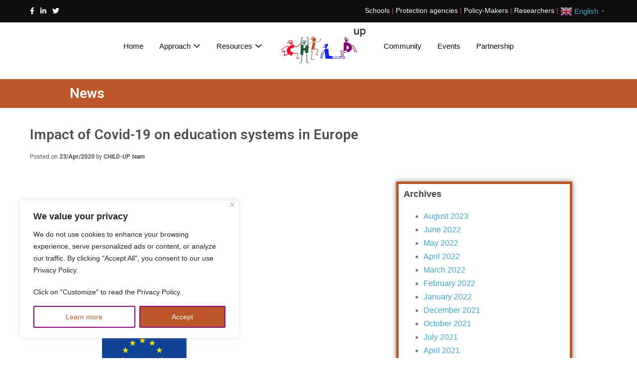

--- FILE ---
content_type: text/html; charset=UTF-8
request_url: https://www.child-up.eu/news/impact-of-covid-19-on-education-systems-in-europe/
body_size: 26948
content:
<!DOCTYPE html>

<html lang="en-GB">

<head>
	<meta charset="UTF-8">
	<meta name="viewport" content="width=device-width, initial-scale=1">
	<link rel="profile" href="https://gmpg.org/xfn/11">
	<title>Impact of Covid-19 on education systems in Europe &#8211; Child UP</title>
<meta name='robots' content='max-image-preview:large' />
<link rel='dns-prefetch' href='//cdn.jsdelivr.net' />
<link rel='dns-prefetch' href='//fonts.googleapis.com' />
<link rel='dns-prefetch' href='//maxcdn.bootstrapcdn.com' />
<link rel='dns-prefetch' href='//s.w.org' />
<link rel="alternate" type="application/rss+xml" title="Child UP &raquo; Feed" href="https://www.child-up.eu/feed/" />
<link rel="alternate" type="application/rss+xml" title="Child UP &raquo; Comments Feed" href="https://www.child-up.eu/comments/feed/" />
<script>
window._wpemojiSettings = {"baseUrl":"https:\/\/s.w.org\/images\/core\/emoji\/14.0.0\/72x72\/","ext":".png","svgUrl":"https:\/\/s.w.org\/images\/core\/emoji\/14.0.0\/svg\/","svgExt":".svg","source":{"concatemoji":"https:\/\/www.child-up.eu\/wp-includes\/js\/wp-emoji-release.min.js?ver=6.0.3"}};
/*! This file is auto-generated */
!function(e,a,t){var n,r,o,i=a.createElement("canvas"),p=i.getContext&&i.getContext("2d");function s(e,t){var a=String.fromCharCode,e=(p.clearRect(0,0,i.width,i.height),p.fillText(a.apply(this,e),0,0),i.toDataURL());return p.clearRect(0,0,i.width,i.height),p.fillText(a.apply(this,t),0,0),e===i.toDataURL()}function c(e){var t=a.createElement("script");t.src=e,t.defer=t.type="text/javascript",a.getElementsByTagName("head")[0].appendChild(t)}for(o=Array("flag","emoji"),t.supports={everything:!0,everythingExceptFlag:!0},r=0;r<o.length;r++)t.supports[o[r]]=function(e){if(!p||!p.fillText)return!1;switch(p.textBaseline="top",p.font="600 32px Arial",e){case"flag":return s([127987,65039,8205,9895,65039],[127987,65039,8203,9895,65039])?!1:!s([55356,56826,55356,56819],[55356,56826,8203,55356,56819])&&!s([55356,57332,56128,56423,56128,56418,56128,56421,56128,56430,56128,56423,56128,56447],[55356,57332,8203,56128,56423,8203,56128,56418,8203,56128,56421,8203,56128,56430,8203,56128,56423,8203,56128,56447]);case"emoji":return!s([129777,127995,8205,129778,127999],[129777,127995,8203,129778,127999])}return!1}(o[r]),t.supports.everything=t.supports.everything&&t.supports[o[r]],"flag"!==o[r]&&(t.supports.everythingExceptFlag=t.supports.everythingExceptFlag&&t.supports[o[r]]);t.supports.everythingExceptFlag=t.supports.everythingExceptFlag&&!t.supports.flag,t.DOMReady=!1,t.readyCallback=function(){t.DOMReady=!0},t.supports.everything||(n=function(){t.readyCallback()},a.addEventListener?(a.addEventListener("DOMContentLoaded",n,!1),e.addEventListener("load",n,!1)):(e.attachEvent("onload",n),a.attachEvent("onreadystatechange",function(){"complete"===a.readyState&&t.readyCallback()})),(e=t.source||{}).concatemoji?c(e.concatemoji):e.wpemoji&&e.twemoji&&(c(e.twemoji),c(e.wpemoji)))}(window,document,window._wpemojiSettings);
</script>
<style>
img.wp-smiley,
img.emoji {
	display: inline !important;
	border: none !important;
	box-shadow: none !important;
	height: 1em !important;
	width: 1em !important;
	margin: 0 0.07em !important;
	vertical-align: -0.1em !important;
	background: none !important;
	padding: 0 !important;
}
</style>
	<link rel='stylesheet' id='gtranslate-style-css'  href='https://www.child-up.eu/wp-content/plugins/gtranslate/gtranslate-style24.css?ver=6.0.3' media='all' />
<link rel='stylesheet' id='sdm-styles-css'  href='https://www.child-up.eu/wp-content/plugins/simple-download-monitor/css/sdm_wp_styles.css?ver=6.0.3' media='all' />
<link rel='stylesheet' id='pa-frontend-css'  href='https://www.child-up.eu/wp-content/uploads/premium-addons-elementor/pa-frontend-e2a8d7ab1.min.css?ver=1768869462' media='all' />
<link rel='stylesheet' id='wp-block-library-css'  href='https://www.child-up.eu/wp-includes/css/dist/block-library/style.min.css?ver=6.0.3' media='all' />
<style id='wp-block-library-inline-css'>
.has-text-align-justify{text-align:justify;}
</style>
<link rel='stylesheet' id='bp-login-form-block-css'  href='https://www.child-up.eu/wp-content/plugins/buddypress/bp-core/css/blocks/login-form.min.css?ver=10.1.0' media='all' />
<link rel='stylesheet' id='bp-member-block-css'  href='https://www.child-up.eu/wp-content/plugins/buddypress/bp-members/css/blocks/member.min.css?ver=10.1.0' media='all' />
<link rel='stylesheet' id='bp-members-block-css'  href='https://www.child-up.eu/wp-content/plugins/buddypress/bp-members/css/blocks/members.min.css?ver=10.1.0' media='all' />
<link rel='stylesheet' id='bp-dynamic-members-block-css'  href='https://www.child-up.eu/wp-content/plugins/buddypress/bp-members/css/blocks/dynamic-members.min.css?ver=10.1.0' media='all' />
<link rel='stylesheet' id='bp-latest-activities-block-css'  href='https://www.child-up.eu/wp-content/plugins/buddypress/bp-activity/css/blocks/latest-activities.min.css?ver=10.1.0' media='all' />
<link rel='stylesheet' id='bp-friends-block-css'  href='https://www.child-up.eu/wp-content/plugins/buddypress/bp-friends/css/blocks/friends.min.css?ver=10.1.0' media='all' />
<link rel='stylesheet' id='bp-group-block-css'  href='https://www.child-up.eu/wp-content/plugins/buddypress/bp-groups/css/blocks/group.min.css?ver=10.1.0' media='all' />
<link rel='stylesheet' id='bp-groups-block-css'  href='https://www.child-up.eu/wp-content/plugins/buddypress/bp-groups/css/blocks/groups.min.css?ver=10.1.0' media='all' />
<link rel='stylesheet' id='bp-dynamic-groups-block-css'  href='https://www.child-up.eu/wp-content/plugins/buddypress/bp-groups/css/blocks/dynamic-groups.min.css?ver=10.1.0' media='all' />
<link rel='stylesheet' id='bp-sitewide-notices-block-css'  href='https://www.child-up.eu/wp-content/plugins/buddypress/bp-messages/css/blocks/sitewide-notices.min.css?ver=10.1.0' media='all' />
<link rel='stylesheet' id='mediaelement-css'  href='https://www.child-up.eu/wp-includes/js/mediaelement/mediaelementplayer-legacy.min.css?ver=4.2.16' media='all' />
<link rel='stylesheet' id='wp-mediaelement-css'  href='https://www.child-up.eu/wp-includes/js/mediaelement/wp-mediaelement.min.css?ver=6.0.3' media='all' />
<link rel='stylesheet' id='wpforms-gutenberg-form-selector-css'  href='https://www.child-up.eu/wp-content/plugins/wpforms-lite/assets/css/wpforms-full.min.css?ver=1.7.4.2' media='all' />
<style id='global-styles-inline-css'>
body{--wp--preset--color--black: #000000;--wp--preset--color--cyan-bluish-gray: #abb8c3;--wp--preset--color--white: #ffffff;--wp--preset--color--pale-pink: #f78da7;--wp--preset--color--vivid-red: #cf2e2e;--wp--preset--color--luminous-vivid-orange: #ff6900;--wp--preset--color--luminous-vivid-amber: #fcb900;--wp--preset--color--light-green-cyan: #7bdcb5;--wp--preset--color--vivid-green-cyan: #00d084;--wp--preset--color--pale-cyan-blue: #8ed1fc;--wp--preset--color--vivid-cyan-blue: #0693e3;--wp--preset--color--vivid-purple: #9b51e0;--wp--preset--gradient--vivid-cyan-blue-to-vivid-purple: linear-gradient(135deg,rgba(6,147,227,1) 0%,rgb(155,81,224) 100%);--wp--preset--gradient--light-green-cyan-to-vivid-green-cyan: linear-gradient(135deg,rgb(122,220,180) 0%,rgb(0,208,130) 100%);--wp--preset--gradient--luminous-vivid-amber-to-luminous-vivid-orange: linear-gradient(135deg,rgba(252,185,0,1) 0%,rgba(255,105,0,1) 100%);--wp--preset--gradient--luminous-vivid-orange-to-vivid-red: linear-gradient(135deg,rgba(255,105,0,1) 0%,rgb(207,46,46) 100%);--wp--preset--gradient--very-light-gray-to-cyan-bluish-gray: linear-gradient(135deg,rgb(238,238,238) 0%,rgb(169,184,195) 100%);--wp--preset--gradient--cool-to-warm-spectrum: linear-gradient(135deg,rgb(74,234,220) 0%,rgb(151,120,209) 20%,rgb(207,42,186) 40%,rgb(238,44,130) 60%,rgb(251,105,98) 80%,rgb(254,248,76) 100%);--wp--preset--gradient--blush-light-purple: linear-gradient(135deg,rgb(255,206,236) 0%,rgb(152,150,240) 100%);--wp--preset--gradient--blush-bordeaux: linear-gradient(135deg,rgb(254,205,165) 0%,rgb(254,45,45) 50%,rgb(107,0,62) 100%);--wp--preset--gradient--luminous-dusk: linear-gradient(135deg,rgb(255,203,112) 0%,rgb(199,81,192) 50%,rgb(65,88,208) 100%);--wp--preset--gradient--pale-ocean: linear-gradient(135deg,rgb(255,245,203) 0%,rgb(182,227,212) 50%,rgb(51,167,181) 100%);--wp--preset--gradient--electric-grass: linear-gradient(135deg,rgb(202,248,128) 0%,rgb(113,206,126) 100%);--wp--preset--gradient--midnight: linear-gradient(135deg,rgb(2,3,129) 0%,rgb(40,116,252) 100%);--wp--preset--duotone--dark-grayscale: url('#wp-duotone-dark-grayscale');--wp--preset--duotone--grayscale: url('#wp-duotone-grayscale');--wp--preset--duotone--purple-yellow: url('#wp-duotone-purple-yellow');--wp--preset--duotone--blue-red: url('#wp-duotone-blue-red');--wp--preset--duotone--midnight: url('#wp-duotone-midnight');--wp--preset--duotone--magenta-yellow: url('#wp-duotone-magenta-yellow');--wp--preset--duotone--purple-green: url('#wp-duotone-purple-green');--wp--preset--duotone--blue-orange: url('#wp-duotone-blue-orange');--wp--preset--font-size--small: 14px;--wp--preset--font-size--medium: 20px;--wp--preset--font-size--large: 20px;--wp--preset--font-size--x-large: 42px;--wp--preset--font-size--tiny: 12px;--wp--preset--font-size--regular: 16px;--wp--preset--font-size--larger: 32px;--wp--preset--font-size--extra: 44px;}.has-black-color{color: var(--wp--preset--color--black) !important;}.has-cyan-bluish-gray-color{color: var(--wp--preset--color--cyan-bluish-gray) !important;}.has-white-color{color: var(--wp--preset--color--white) !important;}.has-pale-pink-color{color: var(--wp--preset--color--pale-pink) !important;}.has-vivid-red-color{color: var(--wp--preset--color--vivid-red) !important;}.has-luminous-vivid-orange-color{color: var(--wp--preset--color--luminous-vivid-orange) !important;}.has-luminous-vivid-amber-color{color: var(--wp--preset--color--luminous-vivid-amber) !important;}.has-light-green-cyan-color{color: var(--wp--preset--color--light-green-cyan) !important;}.has-vivid-green-cyan-color{color: var(--wp--preset--color--vivid-green-cyan) !important;}.has-pale-cyan-blue-color{color: var(--wp--preset--color--pale-cyan-blue) !important;}.has-vivid-cyan-blue-color{color: var(--wp--preset--color--vivid-cyan-blue) !important;}.has-vivid-purple-color{color: var(--wp--preset--color--vivid-purple) !important;}.has-black-background-color{background-color: var(--wp--preset--color--black) !important;}.has-cyan-bluish-gray-background-color{background-color: var(--wp--preset--color--cyan-bluish-gray) !important;}.has-white-background-color{background-color: var(--wp--preset--color--white) !important;}.has-pale-pink-background-color{background-color: var(--wp--preset--color--pale-pink) !important;}.has-vivid-red-background-color{background-color: var(--wp--preset--color--vivid-red) !important;}.has-luminous-vivid-orange-background-color{background-color: var(--wp--preset--color--luminous-vivid-orange) !important;}.has-luminous-vivid-amber-background-color{background-color: var(--wp--preset--color--luminous-vivid-amber) !important;}.has-light-green-cyan-background-color{background-color: var(--wp--preset--color--light-green-cyan) !important;}.has-vivid-green-cyan-background-color{background-color: var(--wp--preset--color--vivid-green-cyan) !important;}.has-pale-cyan-blue-background-color{background-color: var(--wp--preset--color--pale-cyan-blue) !important;}.has-vivid-cyan-blue-background-color{background-color: var(--wp--preset--color--vivid-cyan-blue) !important;}.has-vivid-purple-background-color{background-color: var(--wp--preset--color--vivid-purple) !important;}.has-black-border-color{border-color: var(--wp--preset--color--black) !important;}.has-cyan-bluish-gray-border-color{border-color: var(--wp--preset--color--cyan-bluish-gray) !important;}.has-white-border-color{border-color: var(--wp--preset--color--white) !important;}.has-pale-pink-border-color{border-color: var(--wp--preset--color--pale-pink) !important;}.has-vivid-red-border-color{border-color: var(--wp--preset--color--vivid-red) !important;}.has-luminous-vivid-orange-border-color{border-color: var(--wp--preset--color--luminous-vivid-orange) !important;}.has-luminous-vivid-amber-border-color{border-color: var(--wp--preset--color--luminous-vivid-amber) !important;}.has-light-green-cyan-border-color{border-color: var(--wp--preset--color--light-green-cyan) !important;}.has-vivid-green-cyan-border-color{border-color: var(--wp--preset--color--vivid-green-cyan) !important;}.has-pale-cyan-blue-border-color{border-color: var(--wp--preset--color--pale-cyan-blue) !important;}.has-vivid-cyan-blue-border-color{border-color: var(--wp--preset--color--vivid-cyan-blue) !important;}.has-vivid-purple-border-color{border-color: var(--wp--preset--color--vivid-purple) !important;}.has-vivid-cyan-blue-to-vivid-purple-gradient-background{background: var(--wp--preset--gradient--vivid-cyan-blue-to-vivid-purple) !important;}.has-light-green-cyan-to-vivid-green-cyan-gradient-background{background: var(--wp--preset--gradient--light-green-cyan-to-vivid-green-cyan) !important;}.has-luminous-vivid-amber-to-luminous-vivid-orange-gradient-background{background: var(--wp--preset--gradient--luminous-vivid-amber-to-luminous-vivid-orange) !important;}.has-luminous-vivid-orange-to-vivid-red-gradient-background{background: var(--wp--preset--gradient--luminous-vivid-orange-to-vivid-red) !important;}.has-very-light-gray-to-cyan-bluish-gray-gradient-background{background: var(--wp--preset--gradient--very-light-gray-to-cyan-bluish-gray) !important;}.has-cool-to-warm-spectrum-gradient-background{background: var(--wp--preset--gradient--cool-to-warm-spectrum) !important;}.has-blush-light-purple-gradient-background{background: var(--wp--preset--gradient--blush-light-purple) !important;}.has-blush-bordeaux-gradient-background{background: var(--wp--preset--gradient--blush-bordeaux) !important;}.has-luminous-dusk-gradient-background{background: var(--wp--preset--gradient--luminous-dusk) !important;}.has-pale-ocean-gradient-background{background: var(--wp--preset--gradient--pale-ocean) !important;}.has-electric-grass-gradient-background{background: var(--wp--preset--gradient--electric-grass) !important;}.has-midnight-gradient-background{background: var(--wp--preset--gradient--midnight) !important;}.has-small-font-size{font-size: var(--wp--preset--font-size--small) !important;}.has-medium-font-size{font-size: var(--wp--preset--font-size--medium) !important;}.has-large-font-size{font-size: var(--wp--preset--font-size--large) !important;}.has-x-large-font-size{font-size: var(--wp--preset--font-size--x-large) !important;}
</style>
<link rel='stylesheet' id='dashicons-css'  href='https://www.child-up.eu/wp-includes/css/dashicons.min.css?ver=6.0.3' media='all' />
<link rel='stylesheet' id='bp-nouveau-css'  href='https://www.child-up.eu/wp-content/plugins/buddypress/bp-templates/bp-nouveau/css/buddypress.min.css?ver=10.1.0' media='screen' />
<link rel='stylesheet' id='contact-form-7-css'  href='https://www.child-up.eu/wp-content/plugins/contact-form-7/includes/css/styles.css?ver=5.5.6' media='all' />
<link rel='stylesheet' id='font-awesome-css'  href='https://www.child-up.eu/wp-content/plugins/elementor/assets/lib/font-awesome/css/font-awesome.min.css?ver=4.7.0' media='all' />
<link rel='stylesheet' id='font-awesome-animated-css'  href='https://www.child-up.eu/wp-content/plugins/pauple_helpie-premium/includes/asset-files/vendors/font-awesome/css/font-awesome-animated.min.css' media='all' />
<link rel='stylesheet' id='jquery-autocomplete-css-css'  href='https://www.child-up.eu/wp-content/plugins/pauple_helpie-premium/includes/asset-files/vendors/autocomplete/styles.css?ver=1.14' media='all' />
<link rel='stylesheet' id='highlight-syntax-css'  href='https://www.child-up.eu/wp-content/plugins/pauple_helpie-premium/includes/asset-files/vendors/prism/prism.css?ver=1.14' media='all' />
<link rel='stylesheet' id='toastr-notification-css'  href='https://www.child-up.eu/wp-content/plugins/pauple_helpie-premium/includes/asset-files/vendors/toastr/toastr.min.css?ver=1.14' media='all' />
<link rel='stylesheet' id='semantic-ui-css'  href='https://www.child-up.eu/wp-content/plugins/pauple_helpie-premium/includes/asset-files/vendors/semantic/bundle/semantic.min.css?ver=1.14' media='all' />
<link rel='stylesheet' id='google_fonts-css'  href='https://fonts.googleapis.com/css?family=Cormorant+Garamond:300,400,500,700|Merriweather:400,700|Montserrat:400,700|Open+Sans:300,400,600,700|Raleway:300,400,500,700' media='all' />
<link rel='stylesheet' id='kb-frontend-app-css'  href='https://www.child-up.eu/wp-content/plugins/pauple_helpie-premium/includes/asset-files/bundles/kb-frontend-app.css?ver=1.14' media='all' />
<style id='kb-frontend-app-inline-css'>
 .helpie_helpdesk, .pauple-helpie-search-row-type2 {background : #f4f3f3;} .helpie_helpdesk h1.header{ color: #03363d !important} .helpie_helpdesk > .item-content{ color: #03363d} .helpie_helpdesk { padding : 0px0px0px0px !important; }  .helpie-single-page-module.single-page h1{ color: #020202 !important} .helpie-single-page-module{ margin-top: 0px}@media (max-width:1024px) { .helpie-single-page-module{ margin-top: 0px}}@media (max-width:479px) { .helpie-single-page-module{ margin-top: 0px}} .pauple-helpie-search-box input[type=text]{ border: solid 0 } .pauple-helpie-search-box input[type=text]{ border-radius: 8px} .helpie-category-listing .category-list .column .helpie-element i.fa { color:  #f4f3f3; }  .helpie-article-editor #title-tinymce:empty:before{content: 'Title here...'} .helpie-article-editor #content-tinymce:empty:before{content: 'Content here...'}#helpiekb-main-wrapper { width:  980px;} .helpie-single-page-module h1 { font-family :  !important;font-weight :  !important;font-style :  !important;subset :  !important;text-align :  !important;text-transform :  !important;font-size : px !important;line-height : px !important;letter-spacing : px !important;color :  !important;type :  !important;unit : px !important; } .helpie-single-page-module h2 { font-family :  !important;font-weight :  !important;font-style :  !important;subset :  !important;text-align :  !important;text-transform :  !important;font-size : px !important;line-height : px !important;letter-spacing : px !important;color :  !important;type :  !important;unit : px !important; } .helpie-single-page-module h3 { font-family :  !important;font-weight :  !important;font-style :  !important;subset :  !important;text-align :  !important;text-transform :  !important;font-size : px !important;line-height : px !important;letter-spacing : px !important;color :  !important;type :  !important;unit : px !important; } .helpie-single-page-module h4 { font-family :  !important;font-weight :  !important;font-style :  !important;subset :  !important;text-align :  !important;text-transform :  !important;font-size : px !important;line-height : px !important;letter-spacing : px !important;color :  !important;type :  !important;unit : px !important; } .helpie-single-page-module h5 { font-family :  !important;font-weight :  !important;font-style :  !important;subset :  !important;text-align :  !important;text-transform :  !important;font-size : px !important;line-height : px !important;letter-spacing : px !important;color :  !important;type :  !important;unit : px !important; } .helpie-single-page-module h6 { font-family :  !important;font-weight :  !important;font-style :  !important;subset :  !important;text-align :  !important;text-transform :  !important;font-size : px !important;line-height : px !important;letter-spacing : px !important;color :  !important;type :  !important;unit : px !important; } .helpie-single-page-module p { font-family :  !important;font-weight :  !important;font-style :  !important;subset :  !important;text-align :  !important;text-transform :  !important;font-size : px !important;line-height : px !important;letter-spacing : px !important;color :  !important;type :  !important;unit : px !important; } 
</style>
<link rel='stylesheet' id='rt-tpg-css'  href='https://www.child-up.eu/wp-content/plugins/the-post-grid/assets/css/thepostgrid.css?ver=3.1.4' media='all' />
<link rel='stylesheet' id='widgetopts-styles-css'  href='https://www.child-up.eu/wp-content/plugins/widget-options/assets/css/widget-options.css' media='all' />
<link rel='stylesheet' id='google-fonts-css'  href='//fonts.googleapis.com/css?family&#038;ver=1.4.5' media='all' />
<link rel='stylesheet' id='google-fonts-title-css'  href='//fonts.googleapis.com/css?family&#038;ver=1.4.5' media='all' />
<link rel='stylesheet' id='wpfm-frontend-font-awesome-css'  href='https://www.child-up.eu/wp-content/plugins/wp-floating-menu/css/font-awesome/font-awesome.min.css?ver=6.0.3' media='all' />
<link rel='stylesheet' id='wpfm-frontend-genericons-css-css'  href='https://www.child-up.eu/wp-content/plugins/wp-floating-menu/css/genericons.css?ver=6.0.3' media='all' />
<link rel='stylesheet' id='wpfm-frontend-css-css'  href='https://www.child-up.eu/wp-content/plugins/wp-floating-menu/css/front-end.css?ver=6.0.3' media='all' />
<link rel='stylesheet' id='wpfm-frontend-vesper-icons-css-css'  href='https://www.child-up.eu/wp-content/plugins/wp-floating-menu/css/vesper-icons.css?ver=6.0.3' media='all' />
<link rel='stylesheet' id='tooltipster-css-css'  href='https://www.child-up.eu/wp-content/plugins/wp-wiki-tooltip/static/external/tooltipster/4.2.8/dist/css/tooltipster.bundle.min.css?ver=4.2.8' media='all' />
<link rel='stylesheet' id='tooltipster-light-css-css'  href='https://www.child-up.eu/wp-content/plugins/wp-wiki-tooltip/static/external/tooltipster/4.2.8/dist/css/plugins/tooltipster/sideTip/themes/tooltipster-sideTip-light.min.css?ver=4.2.8' media='all' />
<link rel='stylesheet' id='tooltipster-noir-css-css'  href='https://www.child-up.eu/wp-content/plugins/wp-wiki-tooltip/static/external/tooltipster/4.2.8/dist/css/plugins/tooltipster/sideTip/themes/tooltipster-sideTip-noir.min.css?ver=4.2.8' media='all' />
<link rel='stylesheet' id='tooltipster-punk-css-css'  href='https://www.child-up.eu/wp-content/plugins/wp-wiki-tooltip/static/external/tooltipster/4.2.8/dist/css/plugins/tooltipster/sideTip/themes/tooltipster-sideTip-punk.min.css?ver=4.2.8' media='all' />
<link rel='stylesheet' id='tooltipster-shadow-css-css'  href='https://www.child-up.eu/wp-content/plugins/wp-wiki-tooltip/static/external/tooltipster/4.2.8/dist/css/plugins/tooltipster/sideTip/themes/tooltipster-sideTip-shadow.min.css?ver=4.2.8' media='all' />
<link rel='stylesheet' id='wp-wiki-tooltip-css-css'  href='https://www.child-up.eu/wp-content/plugins/wp-wiki-tooltip/static/css/wp-wiki-tooltip.css?ver=1.10.2' media='all' />
<style id='wp-wiki-tooltip-css-inline-css'>
a.wiki-tooltip { font-style: italic; }
div.wiki-tooltip-balloon div.head { font-size: 125%; font-weight: bold; }
div.wiki-tooltip-balloon div.body {  }
div.wiki-tooltip-balloon div.foot a { font-style: italic; font-weight: bold; }
div.wiki-tooltip-balloon img.thumb {  }
</style>
<link rel='stylesheet' id='hfe-style-css'  href='https://www.child-up.eu/wp-content/plugins/header-footer-elementor/assets/css/header-footer-elementor.css?ver=1.6.9' media='all' />
<link rel='stylesheet' id='elementor-icons-css'  href='https://www.child-up.eu/wp-content/plugins/elementor/assets/lib/eicons/css/elementor-icons.min.css?ver=5.14.0' media='all' />
<link rel='stylesheet' id='elementor-frontend-legacy-css'  href='https://www.child-up.eu/wp-content/plugins/elementor/assets/css/frontend-legacy.min.css?ver=3.5.6' media='all' />
<link rel='stylesheet' id='elementor-frontend-css'  href='https://www.child-up.eu/wp-content/plugins/elementor/assets/css/frontend.min.css?ver=3.5.6' media='all' />
<link rel='stylesheet' id='elementor-post-2333-css'  href='https://www.child-up.eu/wp-content/uploads/elementor/css/post-2333.css?ver=1650453700' media='all' />
<link rel='stylesheet' id='cffstyles-css'  href='https://www.child-up.eu/wp-content/plugins/custom-facebook-feed/assets/css/cff-style.min.css?ver=4.1.2' media='all' />
<link rel='stylesheet' id='elementor-global-css'  href='https://www.child-up.eu/wp-content/uploads/elementor/css/global.css?ver=1650453701' media='all' />
<link rel='stylesheet' id='elementor-post-3592-css'  href='https://www.child-up.eu/wp-content/uploads/elementor/css/post-3592.css?ver=1650637842' media='all' />
<link rel='stylesheet' id='hfe-widgets-style-css'  href='https://www.child-up.eu/wp-content/plugins/header-footer-elementor/inc/widgets-css/frontend.css?ver=1.6.9' media='all' />
<link rel='stylesheet' id='wpbf-style-css'  href='https://www.child-up.eu/wp-content/themes/page-builder-framework/style.css?ver=2.3.1' media='all' />
<style id='wpbf-style-inline-css'>
.wpbf-menu,.wpbf-mobile-menu{font-family:Helvetica,Arial,sans-serif;font-weight:400;font-style:normal;}.wpbf-archive-content .wpbf-post{text-align:left;}.wpbf-navigation .wpbf-1-4{width:28%;}.wpbf-navigation .wpbf-3-4{width:72%;}.wpbf-navigation .wpbf-2-3{width:66%;}.wpbf-navigation .wpbf-1-3{width:34%;}.wpbf-logo img,.wpbf-mobile-logo img{width:180px;}.wpbf-nav-wrapper{padding-top:10px;padding-bottom:10px;}.wpbf-navigation .wpbf-menu > .menu-item > a{padding-left:16px;padding-right:16px;}.wpbf-menu-centered .logo-container{padding:0 16px;}.wpbf-navigation{background-color:#ffffff;}.wpbf-navigation .wpbf-menu a,.wpbf-mobile-menu a,.wpbf-close{color:#0a0a0a;}.wpbf-navigation .wpbf-menu a:hover,.wpbf-mobile-menu a:hover{color:#215d39;}.wpbf-navigation .wpbf-menu > .current-menu-item > a,.wpbf-mobile-menu > .current-menu-item > a{color:#215d39!important;}.wpbf-navigation .wpbf-menu a,.wpbf-mobile-menu a{font-size:15px;}.wpbf-sub-menu > .menu-item-has-children:not(.wpbf-mega-menu) .sub-menu li,.wpbf-sub-menu > .wpbf-mega-menu > .sub-menu{background-color:#215d39;}.wpbf-sub-menu > .menu-item-has-children:not(.wpbf-mega-menu) .sub-menu li:hover{background-color:rgba(33,93,57,0.7);}.wpbf-sub-menu > .menu-item-has-children:not(.wpbf-mega-menu) li{border-bottom:1px solid #f5f5f7;}.wpbf-sub-menu > .menu-item-has-children:not(.wpbf-mega-menu) li:last-child{border-bottom:none}.wpbf-sub-menu > .menu-item-has-children:not(.wpbf-mega-menu) .sub-menu a{padding-right:10px;padding-left:10px;}.wpbf-navigation .wpbf-menu .sub-menu a{color:#ffffff;font-size:14px;}.wpbf-navigation .wpbf-menu .sub-menu a:hover{color:#ffffff;}.wpbf-mobile-nav-wrapper{padding-top:5px;padding-bottom:5px;}.wpbf-mobile-menu .menu-item{border-top-color:#be5727;}.wpbf-mobile-menu > .menu-item:last-child{border-bottom-color:#be5727;}.wpbf-mobile-nav-item{color:#ffffff;font-size:24px;}.wpbf-mobile-nav-item a{color:#ffffff;}.wpbf-mobile-menu-toggle{background:#be5727;color:#ffffff;padding:10px;border-radius:5px;}.wpbf-mobile-menu > .menu-item a:hover{background-color:#be5727;}.wpbf-mobile-menu .wpbf-submenu-toggle{color:#be5727;}.wpbf-mobile-menu a{font-size:14px;}.wpbf-pre-header{background-color:#0e0e0e;color:#ffffff;}.wpbf-inner-footer{padding-top:39px;padding-bottom:39px;}.wpbf-page-footer{background-color:#ffffff;}.wpbf-inner-footer{color:#5b5b5b;}
</style>
<link rel='stylesheet' id='wpbf-responsive-css'  href='https://www.child-up.eu/wp-content/themes/page-builder-framework/css/min/responsive-min.css?ver=2.3.1' media='all' />
<link rel='stylesheet' id='cff-css'  href='https://www.child-up.eu/wp-content/plugins/custom-facebook-feed/assets/css/cff-style.css?ver=4.1.2' media='all' />
<link rel='stylesheet' id='sb-font-awesome-css'  href='https://maxcdn.bootstrapcdn.com/font-awesome/4.7.0/css/font-awesome.min.css?ver=6.0.3' media='all' />
<link rel='stylesheet' id='rvm_jvectormap_css-css'  href='https://www.child-up.eu/wp-content/plugins/responsive-vector-maps/css/jquery-jvectormap-2.0.4.css?ver=6.0.3' media='all' />
<link rel='stylesheet' id='rvm_general_css-css'  href='https://www.child-up.eu/wp-content/plugins/responsive-vector-maps/css/rvm_general.css?ver=1.1' media='all' />
<link rel='stylesheet' id='google-fonts-1-css'  href='https://fonts.googleapis.com/css?family=Roboto%3A100%2C100italic%2C200%2C200italic%2C300%2C300italic%2C400%2C400italic%2C500%2C500italic%2C600%2C600italic%2C700%2C700italic%2C800%2C800italic%2C900%2C900italic%7CRoboto+Slab%3A100%2C100italic%2C200%2C200italic%2C300%2C300italic%2C400%2C400italic%2C500%2C500italic%2C600%2C600italic%2C700%2C700italic%2C800%2C800italic%2C900%2C900italic&#038;display=auto&#038;ver=6.0.3' media='all' />
<link rel='stylesheet' id='jetpack_css-css'  href='https://www.child-up.eu/wp-content/plugins/jetpack/css/jetpack.css?ver=10.7' media='all' />
<link rel='stylesheet' id='wpfm-google-fonts-css'  href='//fonts.googleapis.com/css?family=Roboto%3A100italic%2C100%2C300italic%2C300%2C400italic%2C400%2C500italic%2C500%2C700italic%2C700%2C900italic%2C900&#038;ver=6.0.3' media='all' />
<script src='https://www.child-up.eu/wp-includes/js/jquery/jquery.min.js?ver=3.6.0' id='jquery-core-js'></script>
<script src='https://www.child-up.eu/wp-includes/js/jquery/jquery-migrate.min.js?ver=3.3.2' id='jquery-migrate-js'></script>
<script id='jetpack_related-posts-js-extra'>
var related_posts_js_options = {"post_heading":"h4"};
</script>
<script src='https://www.child-up.eu/wp-content/plugins/jetpack/_inc/build/related-posts/related-posts.min.js?ver=20211209' id='jetpack_related-posts-js'></script>
<script id='cookie-law-info-js-extra'>
var _ckyConfig = {"_ipData":[],"_assetsURL":"https:\/\/www.child-up.eu\/wp-content\/plugins\/cookie-law-info\/lite\/frontend\/images\/","_publicURL":"https:\/\/www.child-up.eu","_expiry":"365","_categories":[{"name":"Necessary","slug":"necessary","isNecessary":true,"ccpaDoNotSell":true,"cookies":[],"active":true,"defaultConsent":{"gdpr":true,"ccpa":true}},{"name":"Functional","slug":"functional","isNecessary":false,"ccpaDoNotSell":true,"cookies":[],"active":true,"defaultConsent":{"gdpr":false,"ccpa":false}},{"name":"Analytics","slug":"analytics","isNecessary":false,"ccpaDoNotSell":true,"cookies":[],"active":true,"defaultConsent":{"gdpr":false,"ccpa":false}},{"name":"Performance","slug":"performance","isNecessary":false,"ccpaDoNotSell":true,"cookies":[],"active":true,"defaultConsent":{"gdpr":false,"ccpa":false}},{"name":"Advertisement","slug":"advertisement","isNecessary":false,"ccpaDoNotSell":true,"cookies":[],"active":true,"defaultConsent":{"gdpr":false,"ccpa":false}}],"_activeLaw":"gdpr","_rootDomain":"","_block":"1","_showBanner":"1","_bannerConfig":{"settings":{"type":"box","position":"bottom-left","applicableLaw":"gdpr"},"behaviours":{"reloadBannerOnAccept":false,"loadAnalyticsByDefault":false,"animations":{"onLoad":"animate","onHide":"sticky"}},"config":{"revisitConsent":{"status":true,"tag":"revisit-consent","position":"bottom-left","meta":{"url":"#"},"styles":{"background-color":"#BE5727"},"elements":{"title":{"type":"text","tag":"revisit-consent-title","status":true,"styles":{"color":"#0056a7"}}}},"preferenceCenter":{"toggle":{"status":true,"tag":"detail-category-toggle","type":"toggle","states":{"active":{"styles":{"background-color":"#1863DC"}},"inactive":{"styles":{"background-color":"#D0D5D2"}}}}},"categoryPreview":{"status":false,"toggle":{"status":true,"tag":"detail-category-preview-toggle","type":"toggle","states":{"active":{"styles":{"background-color":"#1863DC"}},"inactive":{"styles":{"background-color":"#D0D5D2"}}}}},"videoPlaceholder":{"status":true,"styles":{"background-color":"#000000","border-color":"#000000","color":"#ffffff"}},"readMore":{"status":false,"tag":"readmore-button","type":"link","meta":{"noFollow":true,"newTab":true},"styles":{"color":"#1863DC","background-color":"transparent","border-color":"transparent"}},"auditTable":{"status":true}}},"_version":"3.0.6","_logConsent":"1","_tags":[{"tag":"accept-button","styles":{"color":"#FFFFFF","background-color":"#BE5727","border-color":"#820A74"}},{"tag":"reject-button","styles":{"color":"#BE5727","background-color":"transparent","border-color":"#820A74"}},{"tag":"settings-button","styles":{"color":"#BE5727","background-color":"transparent","border-color":"#820a74"}},{"tag":"readmore-button","styles":{"color":"#1863DC","background-color":"transparent","border-color":"transparent"}},{"tag":"donotsell-button","styles":{"color":"#1863DC","background-color":"transparent","border-color":"transparent"}},{"tag":"accept-button","styles":{"color":"#FFFFFF","background-color":"#BE5727","border-color":"#820A74"}},{"tag":"revisit-consent","styles":{"background-color":"#BE5727"}}],"_shortCodes":[{"key":"cky_readmore","content":"<a href=\"#\" class=\"cky-policy\" aria-label=\"Read More\" target=\"_blank\" rel=\"noopener\" data-cky-tag=\"readmore-button\">Read More<\/a>","tag":"readmore-button","status":false,"attributes":{"rel":"nofollow","target":"_blank"}},{"key":"cky_show_desc","content":"<button class=\"cky-show-desc-btn\" data-cky-tag=\"show-desc-button\" aria-label=\"Show more\">Show more<\/button>","tag":"show-desc-button","status":true,"attributes":[]},{"key":"cky_hide_desc","content":"<button class=\"cky-show-desc-btn\" data-cky-tag=\"hide-desc-button\" aria-label=\"Show less\">Show less<\/button>","tag":"hide-desc-button","status":true,"attributes":[]},{"key":"cky_category_toggle_label","content":"[cky_{{status}}_category_label] [cky_preference_{{category_slug}}_title]","tag":"","status":true,"attributes":[]},{"key":"cky_enable_category_label","content":"Enable","tag":"","status":true,"attributes":[]},{"key":"cky_disable_category_label","content":"Disable","tag":"","status":true,"attributes":[]},{"key":"cky_video_placeholder","content":"<div class=\"video-placeholder-normal\" data-cky-tag=\"video-placeholder\" id=\"[UNIQUEID]\"><p class=\"video-placeholder-text-normal\" data-cky-tag=\"placeholder-title\">Please accept cookies to access this content<\/p><\/div>","tag":"","status":true,"attributes":[]}],"_rtl":"","_providersToBlock":[]};
var _ckyStyles = {"css":".cky-overlay { background: #000000; opacity: 0.4; position: fixed; top: 0; left: 0; width: 100%; height: 100%; z-index: 99999999; } .cky-hide { display: none; } .cky-btn-revisit-wrapper { display: flex; align-items: center; justify-content: center; background: #0056a7; width: 45px; height: 45px; border-radius: 50%; position: fixed; z-index: 999999; cursor: pointer; } .cky-revisit-bottom-left { bottom: 15px; left: 15px; } .cky-revisit-bottom-right { bottom: 15px; right: 15px; } .cky-btn-revisit-wrapper .cky-btn-revisit { display: flex; align-items: center; justify-content: center; background: none; border: none; cursor: pointer; position: relative; margin: 0; padding: 0; } .cky-btn-revisit-wrapper .cky-btn-revisit img { max-width: fit-content; margin: 0; height: 30px; width: 30px; } .cky-revisit-bottom-left:hover::before { content: attr(data-tooltip); position: absolute; background: #4E4B66; color: #ffffff; left: calc(100% + 7px); font-size: 12px; line-height: 16px; width: max-content; padding: 4px 8px; border-radius: 4px; } .cky-revisit-bottom-left:hover::after { position: absolute; content: \"\"; border: 5px solid transparent; left: calc(100% + 2px); border-left-width: 0; border-right-color: #4E4B66; } .cky-revisit-bottom-right:hover::before { content: attr(data-tooltip); position: absolute; background: #4E4B66; color: #ffffff; right: calc(100% + 7px); font-size: 12px; line-height: 16px; width: max-content; padding: 4px 8px; border-radius: 4px; } .cky-revisit-bottom-right:hover::after { position: absolute; content: \"\"; border: 5px solid transparent; right: calc(100% + 2px); border-right-width: 0; border-left-color: #4E4B66; } .cky-revisit-hide { display: none; } .cky-consent-container { position: fixed; width: 440px; box-sizing: border-box; z-index: 9999999; border-radius: 6px; } .cky-consent-container .cky-consent-bar { background: #ffffff; border: 1px solid; padding: 20px 26px; box-shadow: 0 -1px 10px 0 #acabab4d; border-radius: 6px; } .cky-box-bottom-left { bottom: 40px; left: 40px; } .cky-box-bottom-right { bottom: 40px; right: 40px; } .cky-box-top-left { top: 40px; left: 40px; } .cky-box-top-right { top: 40px; right: 40px; } .cky-custom-brand-logo-wrapper .cky-custom-brand-logo { width: 100px; height: auto; margin: 0 0 12px 0; } .cky-notice .cky-title { color: #212121; font-weight: 700; font-size: 18px; line-height: 24px; margin: 0 0 12px 0; } .cky-notice-des * { font-size: 14px; } .cky-notice-des { color: #212121; font-size: 14px; line-height: 24px; font-weight: 400; } .cky-notice-des img { height: 25px; width: 25px; } .cky-consent-bar .cky-notice-des p { color: inherit; margin-top: 0; } .cky-notice-des p:last-child { margin-bottom: 0; } .cky-notice-des a.cky-policy, .cky-notice-des button.cky-policy { font-size: 14px; color: #1863dc; white-space: nowrap; cursor: pointer; background: transparent; border: 1px solid; text-decoration: underline; } .cky-notice-des button.cky-policy { padding: 0; } .cky-notice-des a.cky-policy:focus-visible, .cky-notice-des button.cky-policy:focus-visible, .cky-preference-content-wrapper .cky-show-desc-btn:focus-visible, .cky-accordion-header .cky-accordion-btn:focus-visible, .cky-preference-header .cky-btn-close:focus-visible, .cky-switch input[type=\"checkbox\"]:focus-visible, .cky-footer-wrapper a:focus-visible, .cky-btn:focus-visible { outline: 2px solid #1863dc; outline-offset: 2px; } .cky-btn:focus:not(:focus-visible), .cky-accordion-header .cky-accordion-btn:focus:not(:focus-visible), .cky-preference-content-wrapper .cky-show-desc-btn:focus:not(:focus-visible), .cky-btn-revisit-wrapper .cky-btn-revisit:focus:not(:focus-visible), .cky-preference-header .cky-btn-close:focus:not(:focus-visible), .cky-consent-bar .cky-banner-btn-close:focus:not(:focus-visible) { outline: 0; } button.cky-show-desc-btn:not(:hover):not(:active) { color: #1863dc; background: transparent; } button.cky-accordion-btn:not(:hover):not(:active), button.cky-banner-btn-close:not(:hover):not(:active), button.cky-btn-revisit:not(:hover):not(:active), button.cky-btn-close:not(:hover):not(:active) { background: transparent; } .cky-consent-bar button:hover, .cky-modal.cky-modal-open button:hover, .cky-consent-bar button:focus, .cky-modal.cky-modal-open button:focus { text-decoration: none; } .cky-notice-btn-wrapper { display: flex; justify-content: flex-start; align-items: center; flex-wrap: wrap; margin-top: 16px; } .cky-notice-btn-wrapper .cky-btn { text-shadow: none; box-shadow: none; } .cky-btn { flex: auto; max-width: 100%; font-size: 14px; font-family: inherit; line-height: 24px; padding: 8px; font-weight: 500; margin: 0 8px 0 0; border-radius: 2px; cursor: pointer; text-align: center; text-transform: none; min-height: 0; } .cky-btn:hover { opacity: 0.8; } .cky-btn-customize { color: #1863dc; background: transparent; border: 2px solid #1863dc; } .cky-btn-reject { color: #1863dc; background: transparent; border: 2px solid #1863dc; } .cky-btn-accept { background: #1863dc; color: #ffffff; border: 2px solid #1863dc; } .cky-btn:last-child { margin-right: 0; } @media (max-width: 576px) { .cky-box-bottom-left { bottom: 0; left: 0; } .cky-box-bottom-right { bottom: 0; right: 0; } .cky-box-top-left { top: 0; left: 0; } .cky-box-top-right { top: 0; right: 0; } } @media (max-width: 440px) { .cky-box-bottom-left, .cky-box-bottom-right, .cky-box-top-left, .cky-box-top-right { width: 100%; max-width: 100%; } .cky-consent-container .cky-consent-bar { padding: 20px 0; } .cky-custom-brand-logo-wrapper, .cky-notice .cky-title, .cky-notice-des, .cky-notice-btn-wrapper { padding: 0 24px; } .cky-notice-des { max-height: 40vh; overflow-y: scroll; } .cky-notice-btn-wrapper { flex-direction: column; margin-top: 0; } .cky-btn { width: 100%; margin: 10px 0 0 0; } .cky-notice-btn-wrapper .cky-btn-customize { order: 2; } .cky-notice-btn-wrapper .cky-btn-reject { order: 3; } .cky-notice-btn-wrapper .cky-btn-accept { order: 1; margin-top: 16px; } } @media (max-width: 352px) { .cky-notice .cky-title { font-size: 16px; } .cky-notice-des * { font-size: 12px; } .cky-notice-des, .cky-btn { font-size: 12px; } } .cky-modal.cky-modal-open { display: flex; visibility: visible; -webkit-transform: translate(-50%, -50%); -moz-transform: translate(-50%, -50%); -ms-transform: translate(-50%, -50%); -o-transform: translate(-50%, -50%); transform: translate(-50%, -50%); top: 50%; left: 50%; transition: all 1s ease; } .cky-modal { box-shadow: 0 32px 68px rgba(0, 0, 0, 0.3); margin: 0 auto; position: fixed; max-width: 100%; background: #ffffff; top: 50%; box-sizing: border-box; border-radius: 6px; z-index: 999999999; color: #212121; -webkit-transform: translate(-50%, 100%); -moz-transform: translate(-50%, 100%); -ms-transform: translate(-50%, 100%); -o-transform: translate(-50%, 100%); transform: translate(-50%, 100%); visibility: hidden; transition: all 0s ease; } .cky-preference-center { max-height: 79vh; overflow: hidden; width: 845px; overflow: hidden; flex: 1 1 0; display: flex; flex-direction: column; border-radius: 6px; } .cky-preference-header { display: flex; align-items: center; justify-content: space-between; padding: 22px 24px; border-bottom: 1px solid; } .cky-preference-header .cky-preference-title { font-size: 18px; font-weight: 700; line-height: 24px; } .cky-preference-header .cky-btn-close { cursor: pointer; vertical-align: middle; padding: 0; margin: 0; background: none; border: none; height: auto; width: auto; min-height: 0; line-height: 0; text-shadow: none; box-shadow: none; } .cky-preference-header .cky-btn-close img { margin: 0; height: 10px; width: 10px; } .cky-preference-body-wrapper { padding: 0 24px; flex: 1; overflow: auto; box-sizing: border-box; } .cky-preference-content-wrapper * { font-size: 14px; } .cky-preference-content-wrapper { font-size: 14px; line-height: 24px; font-weight: 400; padding: 12px 0; border-bottom: 1px solid; } .cky-preference-content-wrapper img { height: 25px; width: 25px; } .cky-preference-content-wrapper .cky-show-desc-btn { font-size: 14px; font-family: inherit; color: #1863dc; text-decoration: none; line-height: 24px; padding: 0; margin: 0; white-space: nowrap; cursor: pointer; background: transparent; border-color: transparent; text-transform: none; min-height: 0; text-shadow: none; box-shadow: none; } .cky-preference-body-wrapper .cky-preference-content-wrapper p { color: inherit; margin-top: 0; } .cky-preference-content-wrapper p:last-child { margin-bottom: 0; } .cky-accordion-wrapper { margin-bottom: 10px; } .cky-accordion { border-bottom: 1px solid; } .cky-accordion:last-child { border-bottom: none; } .cky-accordion .cky-accordion-item { display: flex; margin-top: 10px; } .cky-accordion .cky-accordion-body { display: none; } .cky-accordion.cky-accordion-active .cky-accordion-body { display: block; padding: 0 22px; margin-bottom: 16px; } .cky-accordion-header-wrapper { cursor: pointer; width: 100%; } .cky-accordion-item .cky-accordion-header { display: flex; justify-content: space-between; align-items: center; } .cky-accordion-header .cky-accordion-btn { font-size: 16px; font-family: inherit; color: #212121; line-height: 24px; background: none; border: none; font-weight: 700; padding: 0; margin: 0; cursor: pointer; text-transform: none; min-height: 0; text-shadow: none; box-shadow: none; } .cky-accordion-header .cky-always-active { color: #008000; font-weight: 600; line-height: 24px; font-size: 14px; } .cky-accordion-header-des * { font-size: 14px; } .cky-accordion-header-des { font-size: 14px; line-height: 24px; margin: 10px 0 16px 0; } .cky-accordion-header-wrapper .cky-accordion-header-des p { color: inherit; margin-top: 0; } .cky-accordion-chevron { margin-right: 22px; position: relative; cursor: pointer; } .cky-accordion-chevron-hide { display: none; } .cky-accordion .cky-accordion-chevron i::before { content: \"\"; position: absolute; border-right: 1.4px solid; border-bottom: 1.4px solid; border-color: inherit; height: 6px; width: 6px; -webkit-transform: rotate(-45deg); -moz-transform: rotate(-45deg); -ms-transform: rotate(-45deg); -o-transform: rotate(-45deg); transform: rotate(-45deg); transition: all 0.2s ease-in-out; top: 8px; } .cky-accordion.cky-accordion-active .cky-accordion-chevron i::before { -webkit-transform: rotate(45deg); -moz-transform: rotate(45deg); -ms-transform: rotate(45deg); -o-transform: rotate(45deg); transform: rotate(45deg); } .cky-audit-table { background: #f4f4f4; border-radius: 6px; } .cky-audit-table .cky-empty-cookies-text { color: inherit; font-size: 12px; line-height: 24px; margin: 0; padding: 10px; } .cky-audit-table .cky-cookie-des-table { font-size: 12px; line-height: 24px; font-weight: normal; padding: 15px 10px; border-bottom: 1px solid; border-bottom-color: inherit; margin: 0; } .cky-audit-table .cky-cookie-des-table:last-child { border-bottom: none; } .cky-audit-table .cky-cookie-des-table li { list-style-type: none; display: flex; padding: 3px 0; } .cky-audit-table .cky-cookie-des-table li:first-child { padding-top: 0; } .cky-cookie-des-table li div:first-child { width: 100px; font-weight: 600; word-break: break-word; word-wrap: break-word; } .cky-cookie-des-table li div:last-child { flex: 1; word-break: break-word; word-wrap: break-word; margin-left: 8px; } .cky-cookie-des-table li div:last-child p { color: inherit; margin-top: 0; } .cky-cookie-des-table li div:last-child p:last-child { margin-bottom: 0; } .cky-footer-shadow { display: block; width: 100%; height: 40px; background: linear-gradient(180deg, rgba(255, 255, 255, 0) 0%, #ffffff 100%); position: absolute; bottom: calc(100% - 1px); } .cky-footer-wrapper { position: relative; } .cky-prefrence-btn-wrapper { display: flex; flex-wrap: wrap; align-items: center; justify-content: center; padding: 22px 24px; border-top: 1px solid; } .cky-prefrence-btn-wrapper .cky-btn { text-shadow: none; box-shadow: none; } .cky-btn-preferences { color: #1863dc; background: transparent; border: 2px solid #1863dc; } .cky-preference-header, .cky-preference-body-wrapper, .cky-preference-content-wrapper, .cky-accordion-wrapper, .cky-accordion, .cky-accordion-wrapper, .cky-footer-wrapper, .cky-prefrence-btn-wrapper { border-color: inherit; } @media (max-width: 845px) { .cky-modal { max-width: calc(100% - 16px); } } @media (max-width: 576px) { .cky-modal { max-width: 100%; } .cky-preference-center { max-height: 100vh; } .cky-prefrence-btn-wrapper { flex-direction: column; } .cky-accordion.cky-accordion-active .cky-accordion-body { padding-right: 0; } .cky-prefrence-btn-wrapper .cky-btn { width: 100%; margin: 10px 0 0 0; } .cky-prefrence-btn-wrapper .cky-btn-reject { order: 3; } .cky-prefrence-btn-wrapper .cky-btn-accept { order: 1; margin-top: 0; } .cky-prefrence-btn-wrapper .cky-btn-preferences { order: 2; } } @media (max-width: 425px) { .cky-accordion-chevron { margin-right: 15px; } .cky-accordion.cky-accordion-active .cky-accordion-body { padding: 0 15px; } } @media (max-width: 352px) { .cky-preference-header .cky-preference-title { font-size: 16px; } .cky-preference-header { padding: 16px 24px; } .cky-preference-content-wrapper *, .cky-accordion-header-des * { font-size: 12px; } .cky-preference-content-wrapper, .cky-preference-content-wrapper .cky-show-more, .cky-accordion-header .cky-always-active, .cky-accordion-header-des, .cky-preference-content-wrapper .cky-show-desc-btn, .cky-notice-des a.cky-policy { font-size: 12px; } .cky-accordion-header .cky-accordion-btn { font-size: 14px; } } .cky-switch { display: flex; } .cky-switch input[type=\"checkbox\"] { position: relative; width: 44px; height: 24px; margin: 0; background: #d0d5d2; -webkit-appearance: none; border-radius: 50px; cursor: pointer; outline: 0; border: none; top: 0; } .cky-switch input[type=\"checkbox\"]:checked { background: #1863dc; } .cky-switch input[type=\"checkbox\"]:before { position: absolute; content: \"\"; height: 20px; width: 20px; left: 2px; bottom: 2px; border-radius: 50%; background-color: white; -webkit-transition: 0.4s; transition: 0.4s; margin: 0; } .cky-switch input[type=\"checkbox\"]:after { display: none; } .cky-switch input[type=\"checkbox\"]:checked:before { -webkit-transform: translateX(20px); -ms-transform: translateX(20px); transform: translateX(20px); } @media (max-width: 425px) { .cky-switch input[type=\"checkbox\"] { width: 38px; height: 21px; } .cky-switch input[type=\"checkbox\"]:before { height: 17px; width: 17px; } .cky-switch input[type=\"checkbox\"]:checked:before { -webkit-transform: translateX(17px); -ms-transform: translateX(17px); transform: translateX(17px); } } .cky-consent-bar .cky-banner-btn-close { position: absolute; right: 9px; top: 5px; background: none; border: none; cursor: pointer; padding: 0; margin: 0; height: auto; width: auto; min-height: 0; line-height: 0; text-shadow: none; box-shadow: none; } .cky-consent-bar .cky-banner-btn-close img { height: 9px; width: 9px; margin: 0; } .cky-notice-group { font-size: 14px; line-height: 24px; font-weight: 400; color: #212121; } .cky-btn-do-not-sell { flex: none; font-size: 14px; line-height: 24px; padding: 0; font-weight: 500; border-radius: 2px; border: none; white-space: nowrap; cursor: pointer; text-align: left; color: #1863dc; background: transparent; border-color: #1863dc; } .cky-notice-btn-wrapper .cky-btn-do-not-sell { box-shadow: none; text-shadow: none; } .cky-consent-bar .cky-banner-btn-close:focus-visible, .cky-notice-des a.cky-policy:focus-visible, .cky-notice-des button.cky-policy:focus-visible, .cky-btn-do-not-sell:focus-visible, .cky-opt-out-btn-wrapper .cky-btn:focus-visible { outline: 2px solid #1863dc; outline-offset: 2px; } @media (max-width: 440px) { .cky-consent-container { width: 100%; } } @media (max-width: 352px) { .cky-notice-des a.cky-policy { font-size: 12px; } } .cky-opt-out { width: 400px; border-radius: 6px; } .cky-opt-out .cky-opt-out-body { padding: 32px; border-radius: 6px 6px 0 0; } .cky-opt-out-text { margin-bottom: 20px; font-size: 16px; line-height: 24px; font-weight: 600; text-align: center; } .cky-opt-out-btn-wrapper { display: flex; flex-wrap: wrap; justify-content: center; align-items: center; } .cky-opt-out-btn-wrapper .cky-btn { flex: none; width: auto; margin: 0 12px 0 0; border-radius: 2px; padding: 5px 12px; cursor: pointer; text-align: center; white-space: normal; font-size: 14px; line-height: 24px; font-weight: 500; text-decoration: none; text-shadow: none; box-shadow: none; } .cky-btn-cancel { border: 1px solid #dedfe0; background: transparent; color: #858585; } .cky-btn:last-child { margin-right: 0; } .cky-btn-confirm { background: #1863dc; color: #f4f4f4; border: 1px solid #1863dc; } @media (max-width: 400px) { .cky-opt-out { width: 300px; } } @media (max-width: 352px) { .cky-btn-do-not-sell, .cky-opt-out-btn-wrapper .cky-btn { font-size: 12px; } .cky-opt-out-text { font-size: 14px; } } .video-placeholder-youtube { background-size: 100% 100%; background-position: center; background-repeat: no-repeat; background-color: #b2b0b059; position: relative; display: flex; align-items: center; justify-content: center; max-width: 100%; } .video-placeholder-text-youtube { text-align: center; align-items: center; padding: 10px 16px; background-color: #000000cc; color: #ffffff; border: 1px solid; border-radius: 2px; cursor: pointer; } .video-placeholder-normal { background-image: url(\"\/wp-content\/plugins\/cookie-law-info\/lite\/frontend\/images\/placeholder.svg\"); background-size: 80px; background-position: center; background-repeat: no-repeat; background-color: #b2b0b059; position: relative; display: flex; align-items: flex-end; justify-content: center; max-width: 100%; } .video-placeholder-text-normal { align-items: center; padding: 10px 16px; text-align: center; border: 1px solid; border-radius: 2px; cursor: pointer; } .cky-rtl { direction: rtl; text-align: right; } .cky-rtl .cky-banner-btn-close { left: 9px; right: auto; } .cky-rtl .cky-notice-btn-wrapper .cky-btn:last-child { margin-right: 8px; } .cky-rtl .cky-notice-btn-wrapper .cky-btn:first-child { margin-right: 0; } .cky-rtl .cky-notice-btn-wrapper { margin-left: 0; } .cky-rtl .cky-prefrence-btn-wrapper .cky-btn { margin-right: 8px; } .cky-rtl .cky-prefrence-btn-wrapper .cky-btn:first-child { margin-right: 0; } .cky-rtl .cky-accordion .cky-accordion-chevron i::before { border: none; border-left: 1.4px solid; border-top: 1.4px solid; left: 12px; } .cky-rtl .cky-accordion.cky-accordion-active .cky-accordion-chevron i::before { -webkit-transform: rotate(-135deg); -moz-transform: rotate(-135deg); -ms-transform: rotate(-135deg); -o-transform: rotate(-135deg); transform: rotate(-135deg); } @media (max-width: 768px) { .cky-rtl .cky-notice-btn-wrapper { margin-right: 0; } } @media (max-width: 576px) { .cky-rtl .cky-notice-btn-wrapper .cky-btn:last-child { margin-right: 0; } .cky-rtl .cky-prefrence-btn-wrapper .cky-btn { margin-right: 0; } .cky-rtl .cky-accordion.cky-accordion-active .cky-accordion-body { padding: 0 22px 0 0; } } @media (max-width: 425px) { .cky-rtl .cky-accordion.cky-accordion-active .cky-accordion-body { padding: 0 15px 0 0; } } .cky-rtl .cky-opt-out-btn-wrapper .cky-btn { margin-right: 12px; } .cky-rtl .cky-opt-out-btn-wrapper .cky-btn:first-child { margin-right: 0; } .cky-rtl .cky-notice-btn-wrapper .cky-btn-do-not-sell { text-align: right; }"};
</script>
<script src='https://www.child-up.eu/wp-content/plugins/cookie-law-info/lite/frontend/js/script.min.js?ver=3.0.6' id='cookie-law-info-js'></script>
<script src='https://www.child-up.eu/wp-content/plugins/buddypress/bp-core/js/widget-members.min.js?ver=10.1.0' id='bp-widget-members-js'></script>
<script src='https://www.child-up.eu/wp-content/plugins/buddypress/bp-core/js/jquery-query.min.js?ver=10.1.0' id='bp-jquery-query-js'></script>
<script src='https://www.child-up.eu/wp-content/plugins/buddypress/bp-core/js/vendor/jquery-cookie.min.js?ver=10.1.0' id='bp-jquery-cookie-js'></script>
<script src='https://www.child-up.eu/wp-content/plugins/buddypress/bp-core/js/vendor/jquery-scroll-to.min.js?ver=10.1.0' id='bp-jquery-scroll-to-js'></script>
<script src='https://www.child-up.eu/wp-content/plugins/responsive-vector-maps/js/regions-data/jquery-jvectormap-2.0.3.min.js?ver=2.0.3' id='rvm_jquery-jvectormap-js-js'></script>
<script id='sdm-scripts-js-extra'>
var sdm_ajax_script = {"ajaxurl":"https:\/\/www.child-up.eu\/wp-admin\/admin-ajax.php"};
</script>
<script src='https://www.child-up.eu/wp-content/plugins/simple-download-monitor/js/sdm_wp_scripts.js?ver=6.0.3' id='sdm-scripts-js'></script>
<script src='https://www.child-up.eu/wp-content/plugins/wp-floating-menu/js/frontend.js?ver=1.4.5' id='wpfm-frontend-js-js'></script>
<script src='https://www.child-up.eu/wp-content/plugins/wp-wiki-tooltip/static/external/tooltipster/4.2.8/dist/js/tooltipster.bundle.min.js?ver=4.2.8' id='tooltipster-js-js'></script>
<script src='https://www.child-up.eu/wp-content/plugins/wp-wiki-tooltip/static/js/wp-wiki-tooltip.js?ver=1.10.2' id='wp-wiki-tooltip-js-js'></script>
<link rel="https://api.w.org/" href="https://www.child-up.eu/wp-json/" /><link rel="alternate" type="application/json" href="https://www.child-up.eu/wp-json/wp/v2/posts/3592" /><link rel="EditURI" type="application/rsd+xml" title="RSD" href="https://www.child-up.eu/xmlrpc.php?rsd" />
<link rel="wlwmanifest" type="application/wlwmanifest+xml" href="https://www.child-up.eu/wp-includes/wlwmanifest.xml" /> 
<meta name="generator" content="WordPress 6.0.3" />
<link rel="canonical" href="https://www.child-up.eu/news/impact-of-covid-19-on-education-systems-in-europe/" />
<link rel='shortlink' href='https://www.child-up.eu/?p=3592' />
<link rel="alternate" type="application/json+oembed" href="https://www.child-up.eu/wp-json/oembed/1.0/embed?url=https%3A%2F%2Fwww.child-up.eu%2Fnews%2Fimpact-of-covid-19-on-education-systems-in-europe%2F" />
<link rel="alternate" type="text/xml+oembed" href="https://www.child-up.eu/wp-json/oembed/1.0/embed?url=https%3A%2F%2Fwww.child-up.eu%2Fnews%2Fimpact-of-covid-19-on-education-systems-in-europe%2F&#038;format=xml" />

			<!-- Global site tag (gtag.js) - Google Analytics -->
			<script async src="https://www.googletagmanager.com/gtag/js?id=UA-146472503-1"></script>
			<script>
				window.dataLayer = window.dataLayer || [];
				function gtag(){dataLayer.push(arguments);}
				gtag('js', new Date());
				gtag( 'config', 'UA-146472503-1' );
			</script>

			
	<script type="text/javascript">var ajaxurl = 'https://www.child-up.eu/wp-admin/admin-ajax.php';</script>

<style id="mystickymenu" type="text/css">#mysticky-nav { width:100%; position: static; }#mysticky-nav.wrapfixed { position:fixed; left: 0px; margin-top:0px;  z-index: 99990; -webkit-transition: 0s; -moz-transition: 0s; -o-transition: 0s; transition: 0s; -ms-filter:"progid:DXImageTransform.Microsoft.Alpha(Opacity=100)"; filter: alpha(opacity=100); opacity:1; background-color: #ffffff;}#mysticky-nav.wrapfixed .myfixed{ background-color: #ffffff; position: relative;top: auto;left: auto;right: auto;}#mysticky-nav .myfixed { margin:0 auto; float:none; border:0px; background:none; max-width:100%; }</style>			<style type="text/css">
																															</style>
			<style type='text/css'>img#wpstats{display:none}</style>
	<link rel="icon" href="https://www.child-up.eu/wp-content/uploads/2019/06/Logo-e1563185246598.jpg" sizes="32x32" />
<link rel="icon" href="https://www.child-up.eu/wp-content/uploads/2019/06/Logo-e1563185246598.jpg" sizes="192x192" />
<link rel="apple-touch-icon" href="https://www.child-up.eu/wp-content/uploads/2019/06/Logo-e1563185246598.jpg" />
<meta name="msapplication-TileImage" content="https://www.child-up.eu/wp-content/uploads/2019/06/Logo-e1563185246598.jpg" />
<style id="kirki-inline-styles"></style></head>

<body data-rsssl=1 class="bp-nouveau post-template post-template-elementor_header_footer single single-post postid-3592 single-format-standard wp-custom-logo ehf-template-page-builder-framework ehf-stylesheet-page-builder-framework wpbf wpbf-impact-of-covid-19-on-education-systems-in-europe wpbf-sidebar-right elementor-default elementor-template-full-width elementor-kit-2333 elementor-page elementor-page-3592 no-js" itemscope="itemscope" itemtype="https://schema.org/Blog">

	<a class="screen-reader-text skip-link" href="#content" title="Skip to content">Skip to content</a>

	<svg xmlns="http://www.w3.org/2000/svg" viewBox="0 0 0 0" width="0" height="0" focusable="false" role="none" style="visibility: hidden; position: absolute; left: -9999px; overflow: hidden;" ><defs><filter id="wp-duotone-dark-grayscale"><feColorMatrix color-interpolation-filters="sRGB" type="matrix" values=" .299 .587 .114 0 0 .299 .587 .114 0 0 .299 .587 .114 0 0 .299 .587 .114 0 0 " /><feComponentTransfer color-interpolation-filters="sRGB" ><feFuncR type="table" tableValues="0 0.49803921568627" /><feFuncG type="table" tableValues="0 0.49803921568627" /><feFuncB type="table" tableValues="0 0.49803921568627" /><feFuncA type="table" tableValues="1 1" /></feComponentTransfer><feComposite in2="SourceGraphic" operator="in" /></filter></defs></svg><svg xmlns="http://www.w3.org/2000/svg" viewBox="0 0 0 0" width="0" height="0" focusable="false" role="none" style="visibility: hidden; position: absolute; left: -9999px; overflow: hidden;" ><defs><filter id="wp-duotone-grayscale"><feColorMatrix color-interpolation-filters="sRGB" type="matrix" values=" .299 .587 .114 0 0 .299 .587 .114 0 0 .299 .587 .114 0 0 .299 .587 .114 0 0 " /><feComponentTransfer color-interpolation-filters="sRGB" ><feFuncR type="table" tableValues="0 1" /><feFuncG type="table" tableValues="0 1" /><feFuncB type="table" tableValues="0 1" /><feFuncA type="table" tableValues="1 1" /></feComponentTransfer><feComposite in2="SourceGraphic" operator="in" /></filter></defs></svg><svg xmlns="http://www.w3.org/2000/svg" viewBox="0 0 0 0" width="0" height="0" focusable="false" role="none" style="visibility: hidden; position: absolute; left: -9999px; overflow: hidden;" ><defs><filter id="wp-duotone-purple-yellow"><feColorMatrix color-interpolation-filters="sRGB" type="matrix" values=" .299 .587 .114 0 0 .299 .587 .114 0 0 .299 .587 .114 0 0 .299 .587 .114 0 0 " /><feComponentTransfer color-interpolation-filters="sRGB" ><feFuncR type="table" tableValues="0.54901960784314 0.98823529411765" /><feFuncG type="table" tableValues="0 1" /><feFuncB type="table" tableValues="0.71764705882353 0.25490196078431" /><feFuncA type="table" tableValues="1 1" /></feComponentTransfer><feComposite in2="SourceGraphic" operator="in" /></filter></defs></svg><svg xmlns="http://www.w3.org/2000/svg" viewBox="0 0 0 0" width="0" height="0" focusable="false" role="none" style="visibility: hidden; position: absolute; left: -9999px; overflow: hidden;" ><defs><filter id="wp-duotone-blue-red"><feColorMatrix color-interpolation-filters="sRGB" type="matrix" values=" .299 .587 .114 0 0 .299 .587 .114 0 0 .299 .587 .114 0 0 .299 .587 .114 0 0 " /><feComponentTransfer color-interpolation-filters="sRGB" ><feFuncR type="table" tableValues="0 1" /><feFuncG type="table" tableValues="0 0.27843137254902" /><feFuncB type="table" tableValues="0.5921568627451 0.27843137254902" /><feFuncA type="table" tableValues="1 1" /></feComponentTransfer><feComposite in2="SourceGraphic" operator="in" /></filter></defs></svg><svg xmlns="http://www.w3.org/2000/svg" viewBox="0 0 0 0" width="0" height="0" focusable="false" role="none" style="visibility: hidden; position: absolute; left: -9999px; overflow: hidden;" ><defs><filter id="wp-duotone-midnight"><feColorMatrix color-interpolation-filters="sRGB" type="matrix" values=" .299 .587 .114 0 0 .299 .587 .114 0 0 .299 .587 .114 0 0 .299 .587 .114 0 0 " /><feComponentTransfer color-interpolation-filters="sRGB" ><feFuncR type="table" tableValues="0 0" /><feFuncG type="table" tableValues="0 0.64705882352941" /><feFuncB type="table" tableValues="0 1" /><feFuncA type="table" tableValues="1 1" /></feComponentTransfer><feComposite in2="SourceGraphic" operator="in" /></filter></defs></svg><svg xmlns="http://www.w3.org/2000/svg" viewBox="0 0 0 0" width="0" height="0" focusable="false" role="none" style="visibility: hidden; position: absolute; left: -9999px; overflow: hidden;" ><defs><filter id="wp-duotone-magenta-yellow"><feColorMatrix color-interpolation-filters="sRGB" type="matrix" values=" .299 .587 .114 0 0 .299 .587 .114 0 0 .299 .587 .114 0 0 .299 .587 .114 0 0 " /><feComponentTransfer color-interpolation-filters="sRGB" ><feFuncR type="table" tableValues="0.78039215686275 1" /><feFuncG type="table" tableValues="0 0.94901960784314" /><feFuncB type="table" tableValues="0.35294117647059 0.47058823529412" /><feFuncA type="table" tableValues="1 1" /></feComponentTransfer><feComposite in2="SourceGraphic" operator="in" /></filter></defs></svg><svg xmlns="http://www.w3.org/2000/svg" viewBox="0 0 0 0" width="0" height="0" focusable="false" role="none" style="visibility: hidden; position: absolute; left: -9999px; overflow: hidden;" ><defs><filter id="wp-duotone-purple-green"><feColorMatrix color-interpolation-filters="sRGB" type="matrix" values=" .299 .587 .114 0 0 .299 .587 .114 0 0 .299 .587 .114 0 0 .299 .587 .114 0 0 " /><feComponentTransfer color-interpolation-filters="sRGB" ><feFuncR type="table" tableValues="0.65098039215686 0.40392156862745" /><feFuncG type="table" tableValues="0 1" /><feFuncB type="table" tableValues="0.44705882352941 0.4" /><feFuncA type="table" tableValues="1 1" /></feComponentTransfer><feComposite in2="SourceGraphic" operator="in" /></filter></defs></svg><svg xmlns="http://www.w3.org/2000/svg" viewBox="0 0 0 0" width="0" height="0" focusable="false" role="none" style="visibility: hidden; position: absolute; left: -9999px; overflow: hidden;" ><defs><filter id="wp-duotone-blue-orange"><feColorMatrix color-interpolation-filters="sRGB" type="matrix" values=" .299 .587 .114 0 0 .299 .587 .114 0 0 .299 .587 .114 0 0 .299 .587 .114 0 0 " /><feComponentTransfer color-interpolation-filters="sRGB" ><feFuncR type="table" tableValues="0.098039215686275 1" /><feFuncG type="table" tableValues="0 0.66274509803922" /><feFuncB type="table" tableValues="0.84705882352941 0.41960784313725" /><feFuncA type="table" tableValues="1 1" /></feComponentTransfer><feComposite in2="SourceGraphic" operator="in" /></filter></defs></svg>
	
	<div id="container" class="hfeed wpbf-page">

		
		
<header id="header" class="wpbf-page-header" itemscope="itemscope" itemtype="https://schema.org/WPHeader">

	
	
<div id="pre-header" class="wpbf-pre-header">

	
	<div class="wpbf-inner-pre-header wpbf-container wpbf-container-center wpbf-pre-header-two-columns">

		<div class="wpbf-inner-pre-header-left">

			<a style="color: #ffffff" href="https://www.facebook.com/ChildUpproject/"><i class="fab fa-facebook-f"></i> </a>
 
<a style="color: #ffffff" href="https://www.linkedin.com/company/child-up/about/"><i class="fab fa-linkedin-in"></i> </a>
 
<a style="color: #ffffff" href="https://twitter.com/ChildUp_EU"><i class="fab fa-twitter"></i> </a>  
		</div>

		
		<div class="wpbf-inner-pre-header-right">

			<a style="color: #ffffff" href="https://www.child-up.eu/educators/">Schools</a>

<a style="color: #be5727">|</a>

<a style="color: #ffffff" href="https://www.child-up.eu/protection-agencies/">Protection agencies</a>

<a style="color: #be5727">|</a>

<a style="color: #ffffff" href="https://www.child-up.eu/policy-makers/">Policy-Makers</a>

<a style="color: #be5727">|</a>

<a style="color: #ffffff" href="https://www.child-up.eu/researchers/">Researchers</a>

<a style="color: #be5727">|</a>

<!-- GTranslate: https://gtranslate.io/ -->
<a href="#" class="switcher-popup glink nturl notranslate" onclick="openGTPopup(this)"><img src="//www.child-up.eu/wp-content/plugins/gtranslate/flags/24/en.png" height="24" width="24" alt="en" /> <span>English</span><span style="color:#666;font-size:8px;font-weight:bold;">&#9660;</span></a>
<div id="gt_fade" class="gt_black_overlay"></div>
<div id="gt_lightbox" class="gt_white_content notranslate">
<div style="position:relative;height:14px;"><span onclick="closeGTPopup()" style="position:absolute;right:2px;top:2px;font-weight:bold;font-size:12px;cursor:pointer;color:#444;font-family:cursive;">X</span></div>
<div class="gt_languages">
<a href="#" onclick="changeGTLanguage('en|nl', this);return false;" title="Nederlands" class="glink nturl"><img data-gt-lazy-src="//www.child-up.eu/wp-content/plugins/gtranslate/flags/24/nl.png" height="24" width="24" alt="nl" /> <span>Nederlands</span></a><a href="#" onclick="changeGTLanguage('en|en', this);return false;" title="English" class="glink nturl selected"><img data-gt-lazy-src="//www.child-up.eu/wp-content/plugins/gtranslate/flags/24/en.png" height="24" width="24" alt="en" /> <span>English</span></a><a href="#" onclick="changeGTLanguage('en|fi', this);return false;" title="Suomi" class="glink nturl"><img data-gt-lazy-src="//www.child-up.eu/wp-content/plugins/gtranslate/flags/24/fi.png" height="24" width="24" alt="fi" /> <span>Suomi</span></a><a href="#" onclick="changeGTLanguage('en|fr', this);return false;" title="Français" class="glink nturl"><img data-gt-lazy-src="//www.child-up.eu/wp-content/plugins/gtranslate/flags/24/fr.png" height="24" width="24" alt="fr" /> <span>Français</span></a><a href="#" onclick="changeGTLanguage('en|de', this);return false;" title="Deutsch" class="glink nturl"><img data-gt-lazy-src="//www.child-up.eu/wp-content/plugins/gtranslate/flags/24/de.png" height="24" width="24" alt="de" /> <span>Deutsch</span></a><a href="#" onclick="changeGTLanguage('en|it', this);return false;" title="Italiano" class="glink nturl"><img data-gt-lazy-src="//www.child-up.eu/wp-content/plugins/gtranslate/flags/24/it.png" height="24" width="24" alt="it" /> <span>Italiano</span></a><a href="#" onclick="changeGTLanguage('en|pl', this);return false;" title="Polski" class="glink nturl"><img data-gt-lazy-src="//www.child-up.eu/wp-content/plugins/gtranslate/flags/24/pl.png" height="24" width="24" alt="pl" /> <span>Polski</span></a><a href="#" onclick="changeGTLanguage('en|sv', this);return false;" title="Svenska" class="glink nturl"><img data-gt-lazy-src="//www.child-up.eu/wp-content/plugins/gtranslate/flags/24/sv.png" height="24" width="24" alt="sv" /> <span>Svenska</span></a></div>
</div>
<style>
.gt_black_overlay {display:none;position:fixed;top:0%;left:0%;width:100%;height:100%;background-color:black;z-index:2017;-moz-opacity:0.8;opacity:.80;filter:alpha(opacity=80);}
.gt_white_content {display:none;position:fixed;top:50%;left:50%;width:341px;height:305px;margin:-152.5px 0 0 -170.5px;padding:6px 16px;border-radius:5px;background-color:white;color:black;z-index:19881205;overflow:auto;text-align:left;}
.gt_white_content a {display:block;padding:5px 0;border-bottom:1px solid #e7e7e7;white-space:nowrap;}
.gt_white_content a:last-of-type {border-bottom:none;}
.gt_white_content a.selected {background-color:#ffc;}
.gt_white_content .gt_languages {column-count:1;column-gap:10px;}
.gt_white_content::-webkit-scrollbar-track{-webkit-box-shadow:inset 0 0 3px rgba(0,0,0,0.3);border-radius:5px;background-color:#F5F5F5;}
.gt_white_content::-webkit-scrollbar {width:5px;}
.gt_white_content::-webkit-scrollbar-thumb {border-radius:5px;-webkit-box-shadow: inset 0 0 3px rgba(0,0,0,.3);background-color:#888;}
</style>

<script>
function openGTPopup(a) {jQuery('.gt_white_content a img').each(function() {if(!jQuery(this)[0].hasAttribute('src'))jQuery(this).attr('src', jQuery(this).attr('data-gt-lazy-src'))});if(a === undefined){document.getElementById('gt_lightbox').style.display='block';document.getElementById('gt_fade').style.display='block';}else{jQuery(a).parent().find('#gt_lightbox').css('display', 'block');jQuery(a).parent().find('#gt_fade').css('display', 'block');}}
function closeGTPopup() {jQuery('.gt_white_content').css('display', 'none');jQuery('.gt_black_overlay').css('display', 'none');}
function changeGTLanguage(pair, a) {doGTranslate(pair);jQuery('a.switcher-popup').html(jQuery(a).html()+'<span style="color:#666;font-size:8px;font-weight:bold;">&#9660;</span>');closeGTPopup();}
jQuery('.gt_black_overlay').click(function(e) {if(jQuery('.gt_white_content').is(':visible')) {closeGTPopup()}});
</script>
<style>#goog-gt-tt{display:none!important;}.goog-te-banner-frame{display:none!important;}.goog-te-menu-value:hover{text-decoration:none!important;}.goog-text-highlight{background-color:transparent!important;box-shadow:none!important;}body{top:0!important;}#google_translate_element2{display:none!important;}</style>
<div id="google_translate_element2"></div>
<script>function googleTranslateElementInit2() {new google.translate.TranslateElement({pageLanguage: 'en',autoDisplay: false}, 'google_translate_element2');}if(!window.gt_translate_script){window.gt_translate_script=document.createElement('script');gt_translate_script.src='https://translate.google.com/translate_a/element.js?cb=googleTranslateElementInit2';document.body.appendChild(gt_translate_script);}</script>

<script>
function GTranslateGetCurrentLang() {var keyValue = document['cookie'].match('(^|;) ?googtrans=([^;]*)(;|$)');return keyValue ? keyValue[2].split('/')[2] : null;}
function GTranslateFireEvent(element,event){try{if(document.createEventObject){var evt=document.createEventObject();element.fireEvent('on'+event,evt)}else{var evt=document.createEvent('HTMLEvents');evt.initEvent(event,true,true);element.dispatchEvent(evt)}}catch(e){}}
function doGTranslate(lang_pair){if(lang_pair.value)lang_pair=lang_pair.value;if(lang_pair=='')return;var lang=lang_pair.split('|')[1];if(GTranslateGetCurrentLang() == null && lang == lang_pair.split('|')[0])return;if(typeof ga=='function'){ga('send', 'event', 'GTranslate', lang, location.hostname+location.pathname+location.search);}var teCombo;var sel=document.getElementsByTagName('select');for(var i=0;i<sel.length;i++)if(sel[i].className.indexOf('goog-te-combo')!=-1){teCombo=sel[i];break;}if(document.getElementById('google_translate_element2')==null||document.getElementById('google_translate_element2').innerHTML.length==0||teCombo.length==0||teCombo.innerHTML.length==0){setTimeout(function(){doGTranslate(lang_pair)},500)}else{teCombo.value=lang;GTranslateFireEvent(teCombo,'change');GTranslateFireEvent(teCombo,'change')}}
if(GTranslateGetCurrentLang() != null)jQuery(document).ready(function() {var lang_html = jQuery(".gt_languages a[onclick*='|"+GTranslateGetCurrentLang()+"']").html();if(typeof lang_html != "undefined")jQuery('a.switcher-popup').html(lang_html.replace("data-gt-lazy-", "")+'<span style="color:#666;font-size:8px;font-weight:bold;">&#9660;</span>');});
</script>

		</div>

		
    </div>

    
</div>

	<div class="wpbf-navigation" data-sub-menu-animation-duration="250" >

		
		
<div class="wpbf-container wpbf-container-center wpbf-visible-large wpbf-nav-wrapper wpbf-menu-centered">

	<li class="menu-item logo-container">

		<div class="wpbf-logo" itemscope="itemscope" itemtype="https://schema.org/Organization"><a class="wpbf-remove-font-size" href="https://www.child-up.eu" itemprop="url"><img src="https://www.child-up.eu/wp-content/uploads/2020/03/cropped-Child-UP-Logo.jpg" alt="Child UP" title="Child UP" itemprop="logo" /></a></div>
	</li>

	
	<nav id="navigation" itemscope="itemscope" itemtype="https://schema.org/SiteNavigationElement" aria-label="Site Navigation">

		
		<ul id="menu-header" class="wpbf-menu wpbf-sub-menu wpbf-sub-menu-align-left wpbf-sub-menu-animation-fade wpbf-menu-effect-none wpbf-menu-animation-fade wpbf-menu-align-center"><li id="menu-item-826" class="menu-item menu-item-type-custom menu-item-object-custom menu-item-826"><a href="/">Home</a></li>
<li id="menu-item-1100" class="menu-item menu-item-type-post_type menu-item-object-page menu-item-has-children menu-item-1100"><a href="https://www.child-up.eu/approach/">Approach</a>
<ul class="sub-menu">
	<li id="menu-item-784" class="menu-item menu-item-type-post_type menu-item-object-page menu-item-has-children menu-item-784"><a href="https://www.child-up.eu/approach/research/">Research</a>
	<ul class="sub-menu">
		<li id="menu-item-155" class="menu-item menu-item-type-post_type menu-item-object-post menu-item-155"><a href="https://www.child-up.eu/approach/scientific-advisory-board/">Scientific Advisory Board (SAB)</a></li>
	</ul>
</li>
	<li id="menu-item-3323" class="menu-item menu-item-type-post_type menu-item-object-page menu-item-has-children menu-item-3323"><a href="https://www.child-up.eu/approach/communication-dissemination-and-impact/">Communication, Dissemination and Impact</a>
	<ul class="sub-menu">
		<li id="menu-item-969" class="menu-item menu-item-type-post_type menu-item-object-page menu-item-969"><a href="https://www.child-up.eu/value-for-stakeholders/international-stakeholder-committee/">International Stakeholders Committee (ISC)</a></li>
		<li id="menu-item-968" class="menu-item menu-item-type-post_type menu-item-object-page menu-item-968"><a href="https://www.child-up.eu/value-for-stakeholders/local-stakeholder-committee/">Local Stakeholders Committees (LSCs)</a></li>
	</ul>
</li>
	<li id="menu-item-1372" class="menu-item menu-item-type-post_type menu-item-object-page menu-item-1372"><a href="https://www.child-up.eu/childrens-agency/">Children’s agency</a></li>
</ul>
</li>
<li id="menu-item-1555" class="menu-item menu-item-type-post_type menu-item-object-page menu-item-has-children menu-item-1555"><a href="https://www.child-up.eu/resources/">Resources</a>
<ul class="sub-menu">
	<li id="menu-item-3702" class="menu-item menu-item-type-post_type menu-item-object-page menu-item-3702"><a href="https://www.child-up.eu/project-outcomes/">Project outcomes</a></li>
	<li id="menu-item-3957" class="menu-item menu-item-type-post_type menu-item-object-page menu-item-3957"><a href="https://www.child-up.eu/multimedia/">Multimedia</a></li>
	<li id="menu-item-1124" class="menu-item menu-item-type-post_type menu-item-object-page menu-item-1124"><a href="https://www.child-up.eu/inspiring-projects/">Inspiring Projects</a></li>
	<li id="menu-item-6147" class="menu-item menu-item-type-post_type menu-item-object-page menu-item-6147"><a href="https://www.child-up.eu/guidelines-for-dialogic-methods/">Guidelines</a></li>
	<li id="menu-item-679" class="menu-item menu-item-type-post_type menu-item-object-page menu-item-has-children menu-item-679"><a href="https://www.child-up.eu/training/">Training</a>
	<ul class="sub-menu">
		<li id="menu-item-680" class="menu-item menu-item-type-post_type menu-item-object-page menu-item-680"><a href="https://www.child-up.eu/training/training-package/">Training Package</a></li>
		<li id="menu-item-681" class="menu-item menu-item-type-post_type menu-item-object-page menu-item-681"><a href="https://www.child-up.eu/training/mooc-massive-open-online-course/">MOOC – Massive Open Online Course</a></li>
	</ul>
</li>
	<li id="menu-item-5562" class="menu-item menu-item-type-post_type menu-item-object-page menu-item-5562"><a href="https://www.child-up.eu/child-up-archive/">CHILD-UP Archive</a></li>
	<li id="menu-item-1184" class="menu-item menu-item-type-post_type menu-item-object-page menu-item-1184"><a href="https://www.child-up.eu/research-papers/">Research Papers</a></li>
	<li id="menu-item-1400" class="menu-item menu-item-type-post_type menu-item-object-page menu-item-1400"><a href="https://www.child-up.eu/resources/restricted-area/">Restricted Area</a></li>
</ul>
</li>
<li id="menu-item-1276" class="menu-item menu-item-type-post_type menu-item-object-page menu-item-1276"><a href="https://www.child-up.eu/community/">Community</a></li>
<li id="menu-item-1137" class="menu-item menu-item-type-post_type menu-item-object-page menu-item-1137"><a href="https://www.child-up.eu/events/">Events</a></li>
<li id="menu-item-766" class="menu-item menu-item-type-post_type menu-item-object-page menu-item-766"><a href="https://www.child-up.eu/partnership/">Partnership</a></li>
</ul>
		
	</nav>

	
</div>

		
<div class="wpbf-mobile-menu-hamburger wpbf-hidden-large">

	<div class="wpbf-mobile-nav-wrapper wpbf-container">

		<div class="wpbf-mobile-logo-container wpbf-2-3">

			<div class="wpbf-mobile-logo" itemscope="itemscope" itemtype="https://schema.org/Organization"><a href="https://www.child-up.eu" itemprop="url"><img src="https://www.child-up.eu/wp-content/uploads/2020/03/Child-UP-Logo.jpg" alt="Child UP" title="Child UP" itemprop="logo" /></a></div>
		</div>

		<div class="wpbf-menu-toggle-container wpbf-1-3">

			
			<button id="wpbf-mobile-menu-toggle" class="wpbf-mobile-nav-item wpbf-mobile-menu-toggle wpbff wpbff-hamburger" aria-label="Site Navigation" aria-controls="navigation" aria-expanded="false" aria-haspopup="true">
				<span class="screen-reader-text">Menu Toggle</span>
			</button>

			
		</div>

	</div>

	<div class="wpbf-mobile-menu-container">

		
		<nav id="navigation" itemscope="itemscope" itemtype="https://schema.org/SiteNavigationElement" aria-labelledby="wpbf-mobile-menu-toggle">

			
			<ul id="menu-header-1" class="wpbf-mobile-menu"><li class="menu-item menu-item-type-custom menu-item-object-custom menu-item-826"><a href="/">Home</a></li>
<li class="menu-item menu-item-type-post_type menu-item-object-page menu-item-has-children menu-item-1100"><a href="https://www.child-up.eu/approach/">Approach</a><button class="wpbf-submenu-toggle" aria-expanded="false"><i class="wpbff wpbff-arrow-down" aria-hidden="true"></i><span class="screen-reader-text">Menu Toggle</span></button>
<ul class="sub-menu">
	<li class="menu-item menu-item-type-post_type menu-item-object-page menu-item-has-children menu-item-784"><a href="https://www.child-up.eu/approach/research/">Research</a><button class="wpbf-submenu-toggle" aria-expanded="false"><i class="wpbff wpbff-arrow-down" aria-hidden="true"></i><span class="screen-reader-text">Menu Toggle</span></button>
	<ul class="sub-menu">
		<li class="menu-item menu-item-type-post_type menu-item-object-post menu-item-155"><a href="https://www.child-up.eu/approach/scientific-advisory-board/">Scientific Advisory Board (SAB)</a></li>
	</ul>
</li>
	<li class="menu-item menu-item-type-post_type menu-item-object-page menu-item-has-children menu-item-3323"><a href="https://www.child-up.eu/approach/communication-dissemination-and-impact/">Communication, Dissemination and Impact</a><button class="wpbf-submenu-toggle" aria-expanded="false"><i class="wpbff wpbff-arrow-down" aria-hidden="true"></i><span class="screen-reader-text">Menu Toggle</span></button>
	<ul class="sub-menu">
		<li class="menu-item menu-item-type-post_type menu-item-object-page menu-item-969"><a href="https://www.child-up.eu/value-for-stakeholders/international-stakeholder-committee/">International Stakeholders Committee (ISC)</a></li>
		<li class="menu-item menu-item-type-post_type menu-item-object-page menu-item-968"><a href="https://www.child-up.eu/value-for-stakeholders/local-stakeholder-committee/">Local Stakeholders Committees (LSCs)</a></li>
	</ul>
</li>
	<li class="menu-item menu-item-type-post_type menu-item-object-page menu-item-1372"><a href="https://www.child-up.eu/childrens-agency/">Children’s agency</a></li>
</ul>
</li>
<li class="menu-item menu-item-type-post_type menu-item-object-page menu-item-has-children menu-item-1555"><a href="https://www.child-up.eu/resources/">Resources</a><button class="wpbf-submenu-toggle" aria-expanded="false"><i class="wpbff wpbff-arrow-down" aria-hidden="true"></i><span class="screen-reader-text">Menu Toggle</span></button>
<ul class="sub-menu">
	<li class="menu-item menu-item-type-post_type menu-item-object-page menu-item-3702"><a href="https://www.child-up.eu/project-outcomes/">Project outcomes</a></li>
	<li class="menu-item menu-item-type-post_type menu-item-object-page menu-item-3957"><a href="https://www.child-up.eu/multimedia/">Multimedia</a></li>
	<li class="menu-item menu-item-type-post_type menu-item-object-page menu-item-1124"><a href="https://www.child-up.eu/inspiring-projects/">Inspiring Projects</a></li>
	<li class="menu-item menu-item-type-post_type menu-item-object-page menu-item-6147"><a href="https://www.child-up.eu/guidelines-for-dialogic-methods/">Guidelines</a></li>
	<li class="menu-item menu-item-type-post_type menu-item-object-page menu-item-has-children menu-item-679"><a href="https://www.child-up.eu/training/">Training</a><button class="wpbf-submenu-toggle" aria-expanded="false"><i class="wpbff wpbff-arrow-down" aria-hidden="true"></i><span class="screen-reader-text">Menu Toggle</span></button>
	<ul class="sub-menu">
		<li class="menu-item menu-item-type-post_type menu-item-object-page menu-item-680"><a href="https://www.child-up.eu/training/training-package/">Training Package</a></li>
		<li class="menu-item menu-item-type-post_type menu-item-object-page menu-item-681"><a href="https://www.child-up.eu/training/mooc-massive-open-online-course/">MOOC – Massive Open Online Course</a></li>
	</ul>
</li>
	<li class="menu-item menu-item-type-post_type menu-item-object-page menu-item-5562"><a href="https://www.child-up.eu/child-up-archive/">CHILD-UP Archive</a></li>
	<li class="menu-item menu-item-type-post_type menu-item-object-page menu-item-1184"><a href="https://www.child-up.eu/research-papers/">Research Papers</a></li>
	<li class="menu-item menu-item-type-post_type menu-item-object-page menu-item-1400"><a href="https://www.child-up.eu/resources/restricted-area/">Restricted Area</a></li>
</ul>
</li>
<li class="menu-item menu-item-type-post_type menu-item-object-page menu-item-1276"><a href="https://www.child-up.eu/community/">Community</a></li>
<li class="menu-item menu-item-type-post_type menu-item-object-page menu-item-1137"><a href="https://www.child-up.eu/events/">Events</a></li>
<li class="menu-item menu-item-type-post_type menu-item-object-page menu-item-766"><a href="https://www.child-up.eu/partnership/">Partnership</a></li>
</ul>
			
		</nav>

		
	</div>

</div>

		
	</div>

	
</header>

				<div data-elementor-type="wp-post" data-elementor-id="3592" class="elementor elementor-3592" data-elementor-settings="[]">
						<div class="elementor-inner">
							<div class="elementor-section-wrap">
							<section class="elementor-section elementor-top-section elementor-element elementor-element-6f51604 elementor-section-stretched elementor-section-boxed elementor-section-height-default elementor-section-height-default" data-id="6f51604" data-element_type="section" data-settings="{&quot;stretch_section&quot;:&quot;section-stretched&quot;,&quot;background_background&quot;:&quot;classic&quot;}">
						<div class="elementor-container elementor-column-gap-default">
							<div class="elementor-row">
					<div class="elementor-column elementor-col-100 elementor-top-column elementor-element elementor-element-97e89c2" data-id="97e89c2" data-element_type="column">
			<div class="elementor-column-wrap elementor-element-populated">
							<div class="elementor-widget-wrap">
						<div class="elementor-element elementor-element-8d113de elementor-widget elementor-widget-heading" data-id="8d113de" data-element_type="widget" data-widget_type="heading.default">
				<div class="elementor-widget-container">
			<h2 class="elementor-heading-title elementor-size-default">News</h2>		</div>
				</div>
						</div>
					</div>
		</div>
								</div>
					</div>
		</section>
				<section class="elementor-section elementor-top-section elementor-element elementor-element-8018a76 elementor-section-boxed elementor-section-height-default elementor-section-height-default" data-id="8018a76" data-element_type="section" data-settings="{&quot;background_background&quot;:&quot;classic&quot;}">
							<div class="elementor-background-overlay"></div>
							<div class="elementor-container elementor-column-gap-default">
							<div class="elementor-row">
					<div class="elementor-column elementor-col-100 elementor-top-column elementor-element elementor-element-73d32e8" data-id="73d32e8" data-element_type="column" data-settings="{&quot;background_background&quot;:&quot;classic&quot;}">
			<div class="elementor-column-wrap elementor-element-populated">
					<div class="elementor-background-overlay"></div>
							<div class="elementor-widget-wrap">
						<div class="elementor-element elementor-element-264decc elementor-widget elementor-widget-heading" data-id="264decc" data-element_type="widget" data-widget_type="heading.default">
				<div class="elementor-widget-container">
			<h2 class="elementor-heading-title elementor-size-default">Impact of Covid-19 on education systems in Europe</h2>		</div>
				</div>
				<div class="elementor-element elementor-element-6295d90 elementor-widget elementor-widget-text-editor" data-id="6295d90" data-element_type="widget" data-widget_type="text-editor.default">
				<div class="elementor-widget-container">
								<div class="elementor-text-editor elementor-clearfix">
				<p>Posted on <strong>23/Apr/2020</strong> by <strong><em>CHILD-UP team</em></strong></p>					</div>
						</div>
				</div>
				<section class="elementor-section elementor-inner-section elementor-element elementor-element-2b6b97a elementor-section-boxed elementor-section-height-default elementor-section-height-default" data-id="2b6b97a" data-element_type="section">
						<div class="elementor-container elementor-column-gap-default">
							<div class="elementor-row">
					<div class="elementor-column elementor-col-50 elementor-inner-column elementor-element elementor-element-5c38a53" data-id="5c38a53" data-element_type="column">
			<div class="elementor-column-wrap elementor-element-populated">
							<div class="elementor-widget-wrap">
						<div class="elementor-element elementor-element-9cfb318 elementor-widget elementor-widget-image" data-id="9cfb318" data-element_type="widget" data-widget_type="image.default">
				<div class="elementor-widget-container">
								<div class="elementor-image">
												<img width="1024" height="576" src="https://www.child-up.eu/wp-content/uploads/2020/04/Eurydice_logo16a-1280x720-1-1024x576.png" class="attachment-large size-large" alt="" loading="lazy" />														</div>
						</div>
				</div>
						</div>
					</div>
		</div>
				<div class="elementor-column elementor-col-50 elementor-inner-column elementor-element elementor-element-9ff84f6" data-id="9ff84f6" data-element_type="column">
			<div class="elementor-column-wrap elementor-element-populated">
							<div class="elementor-widget-wrap">
						<div class="elementor-element elementor-element-080ce5f elementor-widget elementor-widget-wp-widget-archives" data-id="080ce5f" data-element_type="widget" data-widget_type="wp-widget-archives.default">
				<div class="elementor-widget-container">
			<h5>Archives</h5>
			<ul>
					<li><a href='https://www.child-up.eu/2023/08/'>August 2023</a></li>
	<li><a href='https://www.child-up.eu/2022/06/'>June 2022</a></li>
	<li><a href='https://www.child-up.eu/2022/05/'>May 2022</a></li>
	<li><a href='https://www.child-up.eu/2022/04/'>April 2022</a></li>
	<li><a href='https://www.child-up.eu/2022/03/'>March 2022</a></li>
	<li><a href='https://www.child-up.eu/2022/02/'>February 2022</a></li>
	<li><a href='https://www.child-up.eu/2022/01/'>January 2022</a></li>
	<li><a href='https://www.child-up.eu/2021/12/'>December 2021</a></li>
	<li><a href='https://www.child-up.eu/2021/10/'>October 2021</a></li>
	<li><a href='https://www.child-up.eu/2021/07/'>July 2021</a></li>
	<li><a href='https://www.child-up.eu/2021/04/'>April 2021</a></li>
	<li><a href='https://www.child-up.eu/2021/03/'>March 2021</a></li>
	<li><a href='https://www.child-up.eu/2021/02/'>February 2021</a></li>
	<li><a href='https://www.child-up.eu/2020/12/'>December 2020</a></li>
	<li><a href='https://www.child-up.eu/2020/10/'>October 2020</a></li>
	<li><a href='https://www.child-up.eu/2020/09/'>September 2020</a></li>
	<li><a href='https://www.child-up.eu/2020/07/'>July 2020</a></li>
	<li><a href='https://www.child-up.eu/2020/06/'>June 2020</a></li>
	<li><a href='https://www.child-up.eu/2020/05/'>May 2020</a></li>
	<li><a href='https://www.child-up.eu/2020/04/'>April 2020</a></li>
	<li><a href='https://www.child-up.eu/2020/02/'>February 2020</a></li>
	<li><a href='https://www.child-up.eu/2020/01/'>January 2020</a></li>
	<li><a href='https://www.child-up.eu/2019/09/'>September 2019</a></li>
	<li><a href='https://www.child-up.eu/2019/01/'>January 2019</a></li>
			</ul>

					</div>
				</div>
						</div>
					</div>
		</div>
								</div>
					</div>
		</section>
				<div class="elementor-element elementor-element-7eb581a elementor-widget-divider--view-line elementor-widget elementor-widget-divider" data-id="7eb581a" data-element_type="widget" data-widget_type="divider.default">
				<div class="elementor-widget-container">
					<div class="elementor-divider">
			<span class="elementor-divider-separator">
						</span>
		</div>
				</div>
				</div>
				<div class="elementor-element elementor-element-2a1742c elementor-widget elementor-widget-text-editor" data-id="2a1742c" data-element_type="widget" data-widget_type="text-editor.default">
				<div class="elementor-widget-container">
								<div class="elementor-text-editor elementor-clearfix">
				<p>The <strong><a class="external text" href="http://eacea.ec.europa.eu/education/eurydice/index_en.php" target="_blank" rel="nofollow noopener">Eurydice network</a> </strong>supports and facilitates European cooperation in the field of lifelong learning by providing information on education systems and policies in 38 countries and by producing studies on issues common to European education systems.</p><p>On April 20<sup>th</sup>, the network published a report concerning the impact of the Covid-19 pandemic on the European education systems. This analysis is split into 3 different school levels:</p><ol><li>early childhood education and care provision for children from birth through to compulsory primary education;</li><li>Schools that fall under the ISCED 1-3 categories;</li><li>Higher education institutions.</li></ol><p><strong>For more information and for country-specific notes, please visit the official Eurydice website <a href="https://eacea.ec.europa.eu/national-policies/eurydice/content/impact-covid-19-closure-education-systems-europe_en">here</a>.</strong></p>					</div>
						</div>
				</div>
						</div>
					</div>
		</div>
								</div>
					</div>
		</section>
				<section class="elementor-section elementor-top-section elementor-element elementor-element-83ebae1 elementor-section-boxed elementor-section-height-default elementor-section-height-default" data-id="83ebae1" data-element_type="section">
						<div class="elementor-container elementor-column-gap-default">
							<div class="elementor-row">
					<div class="elementor-column elementor-col-100 elementor-top-column elementor-element elementor-element-10c0572" data-id="10c0572" data-element_type="column">
			<div class="elementor-column-wrap elementor-element-populated">
							<div class="elementor-widget-wrap">
						<div class="elementor-element elementor-element-b438fdc elementor-widget elementor-widget-spacer" data-id="b438fdc" data-element_type="widget" data-widget_type="spacer.default">
				<div class="elementor-widget-container">
					<div class="elementor-spacer">
			<div class="elementor-spacer-inner"></div>
		</div>
				</div>
				</div>
						</div>
					</div>
		</div>
								</div>
					</div>
		</section>
				<section class="elementor-section elementor-top-section elementor-element elementor-element-4bffdc94 elementor-section-stretched elementor-section-boxed elementor-section-height-default elementor-section-height-default" data-id="4bffdc94" data-element_type="section" data-settings="{&quot;stretch_section&quot;:&quot;section-stretched&quot;,&quot;background_background&quot;:&quot;classic&quot;}">
							<div class="elementor-background-overlay"></div>
							<div class="elementor-container elementor-column-gap-default">
							<div class="elementor-row">
					<div class="elementor-column elementor-col-20 elementor-top-column elementor-element elementor-element-757f7cca" data-id="757f7cca" data-element_type="column" data-settings="{&quot;background_background&quot;:&quot;classic&quot;}">
			<div class="elementor-column-wrap elementor-element-populated">
							<div class="elementor-widget-wrap">
						<div class="elementor-element elementor-element-1efd51cd elementor-widget elementor-widget-text-editor" data-id="1efd51cd" data-element_type="widget" data-widget_type="text-editor.default">
				<div class="elementor-widget-container">
								<div class="elementor-text-editor elementor-clearfix">
				<a style="color: #ffffff;" href="https://www.child-up.eu/childrens-agency/">Our objectives</a>					</div>
						</div>
				</div>
				<div class="elementor-element elementor-element-903eaef elementor-widget elementor-widget-text-editor" data-id="903eaef" data-element_type="widget" data-widget_type="text-editor.default">
				<div class="elementor-widget-container">
								<div class="elementor-text-editor elementor-clearfix">
				<p>CHILD-UP researches into the <strong>level of integration of migrant children in Europe</strong> and their social condition, with the primary aim of providing <strong>support for migrant children’s exercise of agency</strong> in changing their own conditions of integration and constructing hybrid identities.</p>					</div>
						</div>
				</div>
						</div>
					</div>
		</div>
				<div class="elementor-column elementor-col-20 elementor-top-column elementor-element elementor-element-11e98d24" data-id="11e98d24" data-element_type="column" data-settings="{&quot;background_background&quot;:&quot;classic&quot;}">
			<div class="elementor-column-wrap elementor-element-populated">
							<div class="elementor-widget-wrap">
						<div class="elementor-element elementor-element-7117538d elementor-widget elementor-widget-text-editor" data-id="7117538d" data-element_type="widget" data-widget_type="text-editor.default">
				<div class="elementor-widget-container">
								<div class="elementor-text-editor elementor-clearfix">
				<a style="color: #ffffff;" href="https://www.child-up.eu/partnership/">Contact us</a>					</div>
						</div>
				</div>
				<div class="elementor-element elementor-element-34f625c8 elementor-widget elementor-widget-text-editor" data-id="34f625c8" data-element_type="widget" data-widget_type="text-editor.default">
				<div class="elementor-widget-container">
								<div class="elementor-text-editor elementor-clearfix">
				Consult our <b><a style="color: #be5727;" href="https://www.child-up.eu/partnership/">project partners webpage</a></b> to discover your nearest CHILD-UP partner and/or contact our Communication, Dissemination and Impact working group at
<b><a style="color: #be5727;" href="mailto:communication@child-up.eu">communication@child-up.eu</a></b>.					</div>
						</div>
				</div>
						</div>
					</div>
		</div>
				<div class="elementor-column elementor-col-20 elementor-top-column elementor-element elementor-element-6ff86b71" data-id="6ff86b71" data-element_type="column" data-settings="{&quot;background_background&quot;:&quot;classic&quot;}">
			<div class="elementor-column-wrap elementor-element-populated">
							<div class="elementor-widget-wrap">
						<div class="elementor-element elementor-element-75b79636 elementor-widget elementor-widget-text-editor" data-id="75b79636" data-element_type="widget" data-widget_type="text-editor.default">
				<div class="elementor-widget-container">
								<div class="elementor-text-editor elementor-clearfix">
				<a style="color: #ffffff;" href="https://www.child-up.eu/communication/">Need more info?</a>					</div>
						</div>
				</div>
				<div class="elementor-element elementor-element-751c4fa3 elementor-widget elementor-widget-text-editor" data-id="751c4fa3" data-element_type="widget" data-widget_type="text-editor.default">
				<div class="elementor-widget-container">
								<div class="elementor-text-editor elementor-clearfix">
				<p>Download the CHILD-UP brochure, and/or subscribe here beside.</p>					</div>
						</div>
				</div>
				<div class="elementor-element elementor-element-745bf168 elementor-widget elementor-widget-image" data-id="745bf168" data-element_type="widget" data-widget_type="image.default">
				<div class="elementor-widget-container">
								<div class="elementor-image">
													<a href="https://www.child-up.eu/wp-content/uploads/2020/03/CHILD-UP-basic-brochure-v10.pdf">
							<img width="724" height="1024" src="https://www.child-up.eu/wp-content/uploads/2020/03/CHILD-UP-basic-brochure-v10-1-724x1024.jpg" class="elementor-animation-shrink attachment-large size-large" alt="" loading="lazy" />								</a>
														</div>
						</div>
				</div>
						</div>
					</div>
		</div>
				<div class="elementor-column elementor-col-20 elementor-top-column elementor-element elementor-element-6cfcfd26" data-id="6cfcfd26" data-element_type="column" data-settings="{&quot;background_background&quot;:&quot;classic&quot;}">
			<div class="elementor-column-wrap elementor-element-populated">
							<div class="elementor-widget-wrap">
						<section class="elementor-section elementor-inner-section elementor-element elementor-element-1e827340 elementor-section-boxed elementor-section-height-default elementor-section-height-default" data-id="1e827340" data-element_type="section" data-settings="{&quot;background_background&quot;:&quot;classic&quot;}">
						<div class="elementor-container elementor-column-gap-default">
							<div class="elementor-row">
					<div class="elementor-column elementor-col-100 elementor-inner-column elementor-element elementor-element-601ec91a" data-id="601ec91a" data-element_type="column">
			<div class="elementor-column-wrap elementor-element-populated">
							<div class="elementor-widget-wrap">
						<div class="elementor-element elementor-element-17f002e5 elementor-widget elementor-widget-heading" data-id="17f002e5" data-element_type="widget" data-widget_type="heading.default">
				<div class="elementor-widget-container">
			<h2 class="elementor-heading-title elementor-size-medium">Keep following CHILD-UP!</h2>		</div>
				</div>
				<div class="elementor-element elementor-element-41bace7c elementor-widget elementor-widget-text-editor" data-id="41bace7c" data-element_type="widget" data-widget_type="text-editor.default">
				<div class="elementor-widget-container">
								<div class="elementor-text-editor elementor-clearfix">
				Subscribe to join <strong><a style="color: #be5727;" href="https://www.child-up.eu/community/">our community</a></strong>, receive updates on the project&#8217;s latest releases, news from the world of children&#8217;s agency in education and many other infos you might be interested in!					</div>
						</div>
				</div>
				<div class="elementor-element elementor-element-4e1d8277 elementor-widget elementor-widget-premium-addon-button" data-id="4e1d8277" data-element_type="widget" data-widget_type="premium-addon-button.default">
				<div class="elementor-widget-container">
			

		<a class="premium-button premium-button-style1 premium-btn-md premium-button-style1-bottom" href="https://forms.gle/dKyEim9ApX9Ucudr6" target="_blank">
			<div class="premium-button-text-icon-wrapper">
								<span >
					Join us now!				</span>
							</div>
								</a>


				</div>
				</div>
						</div>
					</div>
		</div>
								</div>
					</div>
		</section>
						</div>
					</div>
		</div>
				<div class="elementor-column elementor-col-20 elementor-top-column elementor-element elementor-element-776eaadf" data-id="776eaadf" data-element_type="column" data-settings="{&quot;background_background&quot;:&quot;classic&quot;}">
			<div class="elementor-column-wrap elementor-element-populated">
							<div class="elementor-widget-wrap">
						<div class="elementor-element elementor-element-67abffb4 elementor-widget elementor-widget-shortcode" data-id="67abffb4" data-element_type="widget" data-widget_type="shortcode.default">
				<div class="elementor-widget-container">
					<div class="elementor-shortcode"><!-- GTranslate: https://gtranslate.io/ -->
<a href="#" class="switcher-popup glink nturl notranslate" onclick="openGTPopup(this)"><img src="//www.child-up.eu/wp-content/plugins/gtranslate/flags/24/en.png" height="24" width="24" alt="en" /> <span>English</span><span style="color:#666;font-size:8px;font-weight:bold;">&#9660;</span></a>
<div id="gt_fade" class="gt_black_overlay"></div>
<div id="gt_lightbox" class="gt_white_content notranslate">
<div style="position:relative;height:14px;"><span onclick="closeGTPopup()" style="position:absolute;right:2px;top:2px;font-weight:bold;font-size:12px;cursor:pointer;color:#444;font-family:cursive;">X</span></div>
<div class="gt_languages">
<a href="#" onclick="changeGTLanguage('en|nl', this);return false;" title="Nederlands" class="glink nturl"><img data-gt-lazy-src="//www.child-up.eu/wp-content/plugins/gtranslate/flags/24/nl.png" height="24" width="24" alt="nl" /> <span>Nederlands</span></a><a href="#" onclick="changeGTLanguage('en|en', this);return false;" title="English" class="glink nturl selected"><img data-gt-lazy-src="//www.child-up.eu/wp-content/plugins/gtranslate/flags/24/en.png" height="24" width="24" alt="en" /> <span>English</span></a><a href="#" onclick="changeGTLanguage('en|fi', this);return false;" title="Suomi" class="glink nturl"><img data-gt-lazy-src="//www.child-up.eu/wp-content/plugins/gtranslate/flags/24/fi.png" height="24" width="24" alt="fi" /> <span>Suomi</span></a><a href="#" onclick="changeGTLanguage('en|fr', this);return false;" title="Français" class="glink nturl"><img data-gt-lazy-src="//www.child-up.eu/wp-content/plugins/gtranslate/flags/24/fr.png" height="24" width="24" alt="fr" /> <span>Français</span></a><a href="#" onclick="changeGTLanguage('en|de', this);return false;" title="Deutsch" class="glink nturl"><img data-gt-lazy-src="//www.child-up.eu/wp-content/plugins/gtranslate/flags/24/de.png" height="24" width="24" alt="de" /> <span>Deutsch</span></a><a href="#" onclick="changeGTLanguage('en|it', this);return false;" title="Italiano" class="glink nturl"><img data-gt-lazy-src="//www.child-up.eu/wp-content/plugins/gtranslate/flags/24/it.png" height="24" width="24" alt="it" /> <span>Italiano</span></a><a href="#" onclick="changeGTLanguage('en|pl', this);return false;" title="Polski" class="glink nturl"><img data-gt-lazy-src="//www.child-up.eu/wp-content/plugins/gtranslate/flags/24/pl.png" height="24" width="24" alt="pl" /> <span>Polski</span></a><a href="#" onclick="changeGTLanguage('en|sv', this);return false;" title="Svenska" class="glink nturl"><img data-gt-lazy-src="//www.child-up.eu/wp-content/plugins/gtranslate/flags/24/sv.png" height="24" width="24" alt="sv" /> <span>Svenska</span></a></div>
</div>
<style>
.gt_black_overlay {display:none;position:fixed;top:0%;left:0%;width:100%;height:100%;background-color:black;z-index:2017;-moz-opacity:0.8;opacity:.80;filter:alpha(opacity=80);}
.gt_white_content {display:none;position:fixed;top:50%;left:50%;width:341px;height:305px;margin:-152.5px 0 0 -170.5px;padding:6px 16px;border-radius:5px;background-color:white;color:black;z-index:19881205;overflow:auto;text-align:left;}
.gt_white_content a {display:block;padding:5px 0;border-bottom:1px solid #e7e7e7;white-space:nowrap;}
.gt_white_content a:last-of-type {border-bottom:none;}
.gt_white_content a.selected {background-color:#ffc;}
.gt_white_content .gt_languages {column-count:1;column-gap:10px;}
.gt_white_content::-webkit-scrollbar-track{-webkit-box-shadow:inset 0 0 3px rgba(0,0,0,0.3);border-radius:5px;background-color:#F5F5F5;}
.gt_white_content::-webkit-scrollbar {width:5px;}
.gt_white_content::-webkit-scrollbar-thumb {border-radius:5px;-webkit-box-shadow: inset 0 0 3px rgba(0,0,0,.3);background-color:#888;}
</style>

<script>
function openGTPopup(a) {jQuery('.gt_white_content a img').each(function() {if(!jQuery(this)[0].hasAttribute('src'))jQuery(this).attr('src', jQuery(this).attr('data-gt-lazy-src'))});if(a === undefined){document.getElementById('gt_lightbox').style.display='block';document.getElementById('gt_fade').style.display='block';}else{jQuery(a).parent().find('#gt_lightbox').css('display', 'block');jQuery(a).parent().find('#gt_fade').css('display', 'block');}}
function closeGTPopup() {jQuery('.gt_white_content').css('display', 'none');jQuery('.gt_black_overlay').css('display', 'none');}
function changeGTLanguage(pair, a) {doGTranslate(pair);jQuery('a.switcher-popup').html(jQuery(a).html()+'<span style="color:#666;font-size:8px;font-weight:bold;">&#9660;</span>');closeGTPopup();}
jQuery('.gt_black_overlay').click(function(e) {if(jQuery('.gt_white_content').is(':visible')) {closeGTPopup()}});
</script>
<style>#goog-gt-tt{display:none!important;}.goog-te-banner-frame{display:none!important;}.goog-te-menu-value:hover{text-decoration:none!important;}.goog-text-highlight{background-color:transparent!important;box-shadow:none!important;}body{top:0!important;}#google_translate_element2{display:none!important;}</style>
<div id="google_translate_element2"></div>
<script>function googleTranslateElementInit2() {new google.translate.TranslateElement({pageLanguage: 'en',autoDisplay: false}, 'google_translate_element2');}if(!window.gt_translate_script){window.gt_translate_script=document.createElement('script');gt_translate_script.src='https://translate.google.com/translate_a/element.js?cb=googleTranslateElementInit2';document.body.appendChild(gt_translate_script);}</script>

<script>
function GTranslateGetCurrentLang() {var keyValue = document['cookie'].match('(^|;) ?googtrans=([^;]*)(;|$)');return keyValue ? keyValue[2].split('/')[2] : null;}
function GTranslateFireEvent(element,event){try{if(document.createEventObject){var evt=document.createEventObject();element.fireEvent('on'+event,evt)}else{var evt=document.createEvent('HTMLEvents');evt.initEvent(event,true,true);element.dispatchEvent(evt)}}catch(e){}}
function doGTranslate(lang_pair){if(lang_pair.value)lang_pair=lang_pair.value;if(lang_pair=='')return;var lang=lang_pair.split('|')[1];if(GTranslateGetCurrentLang() == null && lang == lang_pair.split('|')[0])return;if(typeof ga=='function'){ga('send', 'event', 'GTranslate', lang, location.hostname+location.pathname+location.search);}var teCombo;var sel=document.getElementsByTagName('select');for(var i=0;i<sel.length;i++)if(sel[i].className.indexOf('goog-te-combo')!=-1){teCombo=sel[i];break;}if(document.getElementById('google_translate_element2')==null||document.getElementById('google_translate_element2').innerHTML.length==0||teCombo.length==0||teCombo.innerHTML.length==0){setTimeout(function(){doGTranslate(lang_pair)},500)}else{teCombo.value=lang;GTranslateFireEvent(teCombo,'change');GTranslateFireEvent(teCombo,'change')}}
if(GTranslateGetCurrentLang() != null)jQuery(document).ready(function() {var lang_html = jQuery(".gt_languages a[onclick*='|"+GTranslateGetCurrentLang()+"']").html();if(typeof lang_html != "undefined")jQuery('a.switcher-popup').html(lang_html.replace("data-gt-lazy-", "")+'<span style="color:#666;font-size:8px;font-weight:bold;">&#9660;</span>');});
</script>
</div>
				</div>
				</div>
						</div>
					</div>
		</div>
								</div>
					</div>
		</section>
						</div>
						</div>
					</div>
		
<div id='jp-relatedposts' class='jp-relatedposts' >
	<h3 class="jp-relatedposts-headline"><em>Related</em></h3>
</div>
<footer id="footer" class="wpbf-page-footer" itemscope="itemscope" itemtype="https://schema.org/WPFooter">

	
	<div class="wpbf-inner-footer wpbf-container wpbf-container-center wpbf-footer-two-columns">

		<div class="wpbf-inner-footer-left">

			<img src="https://www.child-up.eu/wp-content/uploads/2020/12/Horizon2020.png" style="width: 300px">
		</div>

		
		<div class="wpbf-inner-footer-right">

			<br>
This project has received funding from the European Union's Horizon 2020 research and innovation programme under grant agreement no 822400<br><br>
© 2026 - Child UP | All rights reserved
		</div>

		
	</div>

	
</footer>

	</div>


<style id="cky-style-inline">[data-cky-tag]{visibility:hidden;}</style><script id="ckyBannerTemplate" type="text/template"><div class="cky-overlay cky-hide"></div> <div class="cky-btn-revisit-wrapper cky-revisit-hide" data-cky-tag="revisit-consent" data-tooltip="Privacy Policy" style="background-color:#BE5727"> <button class="cky-btn-revisit" aria-label="Privacy Policy"> <img src="/wp-content/plugins/cookie-law-info/lite/frontend/images/revisit.svg" alt="Revisit consent button"> </button> </div> <div class="cky-consent-container cky-hide"> <div class="cky-consent-bar" data-cky-tag="notice" style="background-color:#FFFFFF;border-color:#f4f4f4"> <button class="cky-banner-btn-close" data-cky-tag="close-button" aria-label="Close"> <img src="/wp-content/plugins/cookie-law-info/lite/frontend/images/close.svg" alt="Close"> </button>  <div class="cky-notice"> <p class="cky-title" data-cky-tag="title" style="color:#212121">We value your privacy</p> <div class="cky-notice-group"> <div class="cky-notice-des" data-cky-tag="description" style="color:#212121"> <p>We do not use cookies to enhance your browsing experience, serve personalized ads or content, or analyze our traffic. By clicking "Accept All", you consent to our use Privacy Policy.</p>
<p>Click on "Customize" to read the Privacy Policy.</p> </div> <div class="cky-notice-btn-wrapper" data-cky-tag="notice-buttons"> <button class="cky-btn cky-btn-customize" aria-label="Learn more" data-cky-tag="settings-button" style="color:#BE5727;background-color:transparent;border-color:#820a74">Learn more</button>  <button class="cky-btn cky-btn-accept" aria-label="Accept" data-cky-tag="accept-button" style="color:#FFFFFF;background-color:#BE5727;border-color:#820A74">Accept</button>  </div> </div> </div> </div> </div> <div class="cky-modal"> <div class="cky-preference-center" data-cky-tag="detail" style="color:#212121;background-color:#FFFFFF;border-color:#f4f4f4"> <div class="cky-preference-header"> <span class="cky-preference-title" data-cky-tag="detail-title" style="color:#212121">Customize Consent Preferences</span> <button class="cky-btn-close" aria-label="[cky_preference_close_label]" data-cky-tag="detail-close"> <img src="/wp-content/plugins/cookie-law-info/lite/frontend/images/close.svg" alt="Close"> </button> </div> <div class="cky-preference-body-wrapper"> <div class="cky-preference-content-wrapper" data-cky-tag="detail-description" style="color:#212121"> <p><strong>Privacy Policy</strong> <br>Last Updated On 02-Dec-2022 <br>Effective Date 01-Jan-2021 <br><br>This Privacy Policy describes the policies of CHILD-UP Project, IIHL, Corso Felice Cavallotti 113, Liguria/Imperia 18038, Italy, email: communication@child-up.eu, phone: +390184541848 on the collection, use and disclosure of your information that we collect when you use our website ( https://www.child-up.eu/ ). (the “Service”). By accessing or using the Service, you are consenting to the collection, use and disclosure of your information in accordance with this Privacy Policy. If you do not consent to the same, please do not access or use the Service. <br>We may modify this Privacy Policy at any time without any prior notice to you and will post the revised Privacy Policy on the Service. The revised Policy will be effective 180 days from when the revised Policy is posted in the Service and your continued access or use of the Service after such time will constitute your acceptance of the revised Privacy Policy. We therefore recommend that you periodically review this page. <br><br><strong>Information We Collect:</strong> <br>We will collect and process the following personal information about you: <br><br>- Name<br>- Email<br>- Organisation category<br>- Country<br><br><strong>How We Use Your Information:</strong> <br>We will use the information that we collect about you for the following purposes: <br><br>- Targeted advertising<br><br>If we want to use your information for any other purpose, we will ask you for consent and will use your information only on receiving your consent and then, only for the purpose(s) for which grant consent unless we are required to do otherwise by law. <br><br><strong>Retention Of Your Information:</strong> <br>We will retain your personal information with us for 30 days after the &amp;quot;unsubscribe&amp;quot; request or for as long as we need it to fulfill the purposes for which it was collected as detailed in this Privacy Policy. We may need to retain certain information for longer periods such as record-keeping / reporting in accordance with applicable law or for other legitimate reasons like enforcement of legal rights, fraud prevention, etc. Residual anonymous information and aggregate information, neither of which identifies you (directly or indirectly), may be stored indefinitely. <br><br><strong>Your Rights:</strong> <br>Depending on the law that applies, you may have a right to access and rectify or erase your personal data or receive a copy of your personal data, restrict or object to the active processing of your data, ask us to share (port) your personal information to another entity, withdraw any consent you provided to us to process your data, a right to lodge a complaint with a statutory authority and such other rights as may be relevant under applicable laws. To exercise these rights, you can write to us at communication@child-up.eu. We will respond to your request in accordance with applicable law. <br>Do note that if you do not allow us to collect or process the required personal information or withdraw the consent to process the same for the required purposes, you may not be able to access or use the services for which your information was sought. <br><br><strong>Cookies Etc. </strong><br>Cookies are not used by the CHILD-UP website to track the activities of the users.<br><br><strong>Security:</strong> <br>The security of your information is important to us and we will use reasonable security measures to prevent the loss, misuse or unauthorized alteration of your information under our control. However, given the inherent risks, we cannot guarantee absolute security and consequently, we cannot ensure or warrant the security of any information you transmit to us and you do so at your own risk. <br><br><strong>Grievance and contacts:</strong> <br>If you have any queries or concerns about the processing of your information that is available with us, you may email our Grievance Officer at CHILD-UP Project, N/A, email: <span class="token tag"><span class="token punctuation"><span class="token attr-value"><a href="mailto:communication@child-up.eu">communication@child-up.eu</a></span></span></span>. We will address your concerns in accordance with applicable law. <br><br>Privacy Policy generated with CookieYes.</p> </div> <div class="cky-accordion-wrapper" data-cky-tag="detail-categories"> <div class="cky-accordion" id="ckyDetailCategorynecessary"> <div class="cky-accordion-item"> <div class="cky-accordion-chevron"><i class="cky-chevron-right"></i></div> <div class="cky-accordion-header-wrapper"> <div class="cky-accordion-header"><button class="cky-accordion-btn" aria-label="Necessary" data-cky-tag="detail-category-title" style="color:#212121">Necessary</button><span class="cky-always-active">Always Active</span> <div class="cky-switch" data-cky-tag="detail-category-toggle"><input type="checkbox" id="ckySwitchnecessary"></div> </div> <div class="cky-accordion-header-des" data-cky-tag="detail-category-description" style="color:#212121"> <p>Necessary cookies are required to enable the basic features of this site, such as providing secure log-in or adjusting your consent preferences. These cookies do not store any personally identifiable data.</p></div> </div> </div> <div class="cky-accordion-body"> <div class="cky-audit-table" data-cky-tag="audit-table" style="color:#212121;background-color:#f4f4f4;border-color:#ebebeb"><p class="cky-empty-cookies-text">No cookies to display.</p></div> </div> </div><div class="cky-accordion" id="ckyDetailCategoryfunctional"> <div class="cky-accordion-item"> <div class="cky-accordion-chevron"><i class="cky-chevron-right"></i></div> <div class="cky-accordion-header-wrapper"> <div class="cky-accordion-header"><button class="cky-accordion-btn" aria-label="Functional" data-cky-tag="detail-category-title" style="color:#212121">Functional</button><span class="cky-always-active">Always Active</span> <div class="cky-switch" data-cky-tag="detail-category-toggle"><input type="checkbox" id="ckySwitchfunctional"></div> </div> <div class="cky-accordion-header-des" data-cky-tag="detail-category-description" style="color:#212121"> <p>Functional cookies help perform certain functionalities like sharing the content of the website on social media platforms, collecting feedback, and other third-party features.</p></div> </div> </div> <div class="cky-accordion-body"> <div class="cky-audit-table" data-cky-tag="audit-table" style="color:#212121;background-color:#f4f4f4;border-color:#ebebeb"><p class="cky-empty-cookies-text">No cookies to display.</p></div> </div> </div><div class="cky-accordion" id="ckyDetailCategoryanalytics"> <div class="cky-accordion-item"> <div class="cky-accordion-chevron"><i class="cky-chevron-right"></i></div> <div class="cky-accordion-header-wrapper"> <div class="cky-accordion-header"><button class="cky-accordion-btn" aria-label="Analytics" data-cky-tag="detail-category-title" style="color:#212121">Analytics</button><span class="cky-always-active">Always Active</span> <div class="cky-switch" data-cky-tag="detail-category-toggle"><input type="checkbox" id="ckySwitchanalytics"></div> </div> <div class="cky-accordion-header-des" data-cky-tag="detail-category-description" style="color:#212121"> <p>Analytical cookies are used to understand how visitors interact with the website. These cookies help provide information on metrics such as the number of visitors, bounce rate, traffic source, etc.</p></div> </div> </div> <div class="cky-accordion-body"> <div class="cky-audit-table" data-cky-tag="audit-table" style="color:#212121;background-color:#f4f4f4;border-color:#ebebeb"><p class="cky-empty-cookies-text">No cookies to display.</p></div> </div> </div><div class="cky-accordion" id="ckyDetailCategoryperformance"> <div class="cky-accordion-item"> <div class="cky-accordion-chevron"><i class="cky-chevron-right"></i></div> <div class="cky-accordion-header-wrapper"> <div class="cky-accordion-header"><button class="cky-accordion-btn" aria-label="Performance" data-cky-tag="detail-category-title" style="color:#212121">Performance</button><span class="cky-always-active">Always Active</span> <div class="cky-switch" data-cky-tag="detail-category-toggle"><input type="checkbox" id="ckySwitchperformance"></div> </div> <div class="cky-accordion-header-des" data-cky-tag="detail-category-description" style="color:#212121"> <p>Performance cookies are used to understand and analyze the key performance indexes of the website which helps in delivering a better user experience for the visitors.</p></div> </div> </div> <div class="cky-accordion-body"> <div class="cky-audit-table" data-cky-tag="audit-table" style="color:#212121;background-color:#f4f4f4;border-color:#ebebeb"><p class="cky-empty-cookies-text">No cookies to display.</p></div> </div> </div><div class="cky-accordion" id="ckyDetailCategoryadvertisement"> <div class="cky-accordion-item"> <div class="cky-accordion-chevron"><i class="cky-chevron-right"></i></div> <div class="cky-accordion-header-wrapper"> <div class="cky-accordion-header"><button class="cky-accordion-btn" aria-label="Advertisement" data-cky-tag="detail-category-title" style="color:#212121">Advertisement</button><span class="cky-always-active">Always Active</span> <div class="cky-switch" data-cky-tag="detail-category-toggle"><input type="checkbox" id="ckySwitchadvertisement"></div> </div> <div class="cky-accordion-header-des" data-cky-tag="detail-category-description" style="color:#212121"> <p>Advertisement cookies are used to provide visitors with customized advertisements based on the pages you visited previously and to analyze the effectiveness of the ad campaigns.</p></div> </div> </div> <div class="cky-accordion-body"> <div class="cky-audit-table" data-cky-tag="audit-table" style="color:#212121;background-color:#f4f4f4;border-color:#ebebeb"><p class="cky-empty-cookies-text">No cookies to display.</p></div> </div> </div> </div> </div> <div class="cky-footer-wrapper"> <span class="cky-footer-shadow"></span> <div class="cky-prefrence-btn-wrapper" data-cky-tag="detail-buttons"> <button class="cky-btn cky-btn-reject" aria-label="Reject All" data-cky-tag="detail-reject-button" style="color:#BE5727;background-color:transparent;border-color:#820A74"> Reject All </button> <button class="cky-btn cky-btn-preferences" aria-label="Save My Preferences" data-cky-tag="detail-save-button" style="color:#BE5727;background-color:transparent;border-color:#820A74"> Save My Preferences </button> <button class="cky-btn cky-btn-accept" aria-label="Accept" data-cky-tag="detail-accept-button" style="color:#FFFFFF;background-color:#BE5727;border-color:#820A74"> Accept </button> </div> <div style="padding: 8px 24px;font-size: 12px;font-weight: 400;line-height: 20px;text-align: right;border-radius: 0 0 6px 6px;direction: ltr;justify-content: flex-end;align-items: center;background-color:#EDEDED;color:#293C5B" data-cky-tag="detail-powered-by"> Powered by <a target="_blank" rel="noopener" href="https://www.cookieyes.com/product/cookie-consent" style="margin-left: 5px;line-height: 0"><img src="/wp-content/plugins/cookie-law-info/lite/frontend/images/poweredbtcky.svg" alt="Cookieyes logo" style="width: 78px;height: 13px;margin: 0"></a> </div> </div> </div>  </div></script><!-- Custom Facebook Feed JS -->
<script type="text/javascript">var cffajaxurl = "https://www.child-up.eu/wp-admin/admin-ajax.php";
var cfflinkhashtags = "true";
</script>
<div id="wiki-container"
                        data-wp_ajax_url="https://www.child-up.eu/wp-admin/admin-ajax.php"
                        data-wiki_plugin_url="https://www.child-up.eu/wp-content/plugins/wp-wiki-tooltip/"
                        data-tooltip_theme="tooltipster-default"
                        data-animation="fade"
                        data-footer_text="Click here to open Wiki page&hellip;"
                        data-thumb_enable="off"
                        data-thumb_width="200"
                        data-thumb_align="right"
                        data-trigger="hover"
                        data-trigger_hover_action="none"
                        data-a_target="_blank"
                        data-min_screen_width="0"
                        data-error_handling="show-own"
                        data-default_error_title="Error!"
                        data-default_error_message="Sorry, but we were not able to find this page :("
                        data-own_error_title="ERROR"
                        data-own_error_message="You are not authorised to access this page. Please contact the Child-Up project team."
                        data-section_error_handling="show-page"
                     ></div><link rel='stylesheet' id='e-animations-css'  href='https://www.child-up.eu/wp-content/plugins/elementor/assets/lib/animations/animations.min.css?ver=3.5.6' media='all' />
<script id='pa-frontend-js-extra'>
var PremiumSettings = {"ajaxurl":"https:\/\/www.child-up.eu\/wp-admin\/admin-ajax.php","nonce":"eead73b54d"};
</script>
<script src='https://www.child-up.eu/wp-content/uploads/premium-addons-elementor/pa-frontend-e2a8d7ab1.min.js?ver=1768869462' id='pa-frontend-js'></script>
<script id='bp-nouveau-js-extra'>
var BP_Nouveau = {"ajaxurl":"https:\/\/www.child-up.eu\/wp-admin\/admin-ajax.php","confirm":"Are you sure?","show_x_comments":"Show all %d comments","unsaved_changes":"Your profile has unsaved changes. If you leave the page, the changes will be lost.","object_nav_parent":".buddypress_object_nav","objects":["activity","members","groups","blogs","xprofile","friends","messages","settings","notifications","group_members","group_requests"],"nonces":{"activity":"137186ef0c","members":"0297dd971a","groups":"a0baf935b0","blogs":"b50ee83e38","xprofile":"2c1b86e31e","friends":"03fad88008","messages":"dcf604a50a","settings":"651d3e2e60","notifications":"7003eb325f"}};
</script>
<script src='https://www.child-up.eu/wp-content/plugins/buddypress/bp-templates/bp-nouveau/js/buddypress-nouveau.min.js?ver=10.1.0' id='bp-nouveau-js'></script>
<script src='https://www.child-up.eu/wp-includes/js/dist/vendor/regenerator-runtime.min.js?ver=0.13.9' id='regenerator-runtime-js'></script>
<script src='https://www.child-up.eu/wp-includes/js/dist/vendor/wp-polyfill.min.js?ver=3.15.0' id='wp-polyfill-js'></script>
<script id='contact-form-7-js-extra'>
var wpcf7 = {"api":{"root":"https:\/\/www.child-up.eu\/wp-json\/","namespace":"contact-form-7\/v1"},"cached":"1"};
</script>
<script src='https://www.child-up.eu/wp-content/plugins/contact-form-7/includes/js/index.js?ver=5.5.6' id='contact-form-7-js'></script>
<script src='https://www.child-up.eu/wp-content/plugins/mystickymenu/js/detectmobilebrowser.js?ver=2.5.8' id='detectmobilebrowser-js'></script>
<script id='mystickymenu-js-extra'>
var option = {"mystickyClass":"div.wpbf-navigation","activationHeight":"0","disableWidth":"0","disableLargeWidth":"0","adminBar":"false","device_desktop":"1","device_mobile":"1","mystickyTransition":"fade","mysticky_disable_down":"false"};
</script>
<script src='https://www.child-up.eu/wp-content/plugins/mystickymenu/js/mystickymenu.min.js?ver=2.5.8' id='mystickymenu-js'></script>
<script src='https://www.child-up.eu/wp-content/plugins/pauple_helpie-premium/includes/asset-files/vendors/prism/prism.js?ver=1.14' id='highlight-syntax-js'></script>
<script src='https://www.child-up.eu/wp-content/plugins/pauple_helpie-premium/includes/asset-files/vendors/semantic/bundle/semantic.min.js?ver=1.14' id='semantic-ui-js'></script>
<script src='https://www.child-up.eu/wp-content/plugins/pauple_helpie-premium/includes/asset-files/vendors/toastr/toastr.js?ver=1.14' id='toastr-notification-js'></script>
<script id='kb-frontend-app-js-extra'>
var helpie_kb_js_data = {"ajax_url":"https:\/\/www.child-up.eu\/wp-admin\/admin-ajax.php","frontend_nonce":"e4ed4fd0d1","domain":"https:\/\/www.child-up.eu\/","tinymce_plugins_path":"https:\/\/www.child-up.eu\/wp-content\/plugins\/pauple_helpie-premium\/includes\/asset-files\/vendors\/tinymce-plugins\/","plugin_url":"https:\/\/www.child-up.eu\/wp-content\/plugins\/pauple_helpie-premium\/"};
var helpie_strings = {"in":"in","viewed_revision_removed":"Viewed Revision Removed","set_featured_image":"Set Featured Image","choose_featured_image":"Choose Featured Image","new_article":"New Wiki","edit_article":"Edit Wiki","view_article":"View Wiki","trash_article":"Trash Wiki","delete_article":"Delete Wiki","article_published":"Wiki Published","article_submitted":"Wiki Submitted","article_submitted_for_review":"Wiki Submitted for Review","article_deleted":"Wiki Deleted","article_trashed":"Wiki Trashed","visit_main_page":"Visit Main Page","noMatches":"Did not match any articles !","dirURL":"\/opt\/app\/deploy_www.child-up.eu\/unimore\/wordpress\/","pluginURL":"https:\/\/www.child-up.eu\/wp-content\/plugins\/pauple_helpie-premium\/"};
</script>
<script src='https://www.child-up.eu/wp-content/plugins/pauple_helpie-premium/includes/asset-files/bundles/kb-frontend-app.js?ver=1.14' id='kb-frontend-app-js'></script>
<script src='//cdn.jsdelivr.net/jquery.scrollto/2.1.1/jquery.scrollTo.min.js?ver=2.1.1' id='scrollto-js'></script>
<script src='//cdn.jsdelivr.net/jquery.localscroll/1.4.0/jquery.localScroll.min.js?ver=1.4.0' id='localscroll-js'></script>
<script id='localscroll-init-js-extra'>
var scrollVars = {"ss_smooth":{"ss_smoothscroll_speed":400}};
</script>
<script src='https://www.child-up.eu/wp-content/plugins/smoothscroller/js/localscroll-init.js?ver=1' id='localscroll-init-js'></script>
<script src='https://www.child-up.eu/wp-content/themes/page-builder-framework/js/min/site-min.js?ver=2.3.1' id='wpbf-site-js'></script>
<script src='https://www.child-up.eu/wp-content/themes/page-builder-framework/js/min/mobile-hamburger-min.js?ver=2.3.1' id='wpbf-mobile-menu-hamburger-js'></script>
<script src='https://www.child-up.eu/wp-includes/js/comment-reply.min.js?ver=6.0.3' id='comment-reply-js'></script>
<script id='cffscripts-js-extra'>
var cffOptions = {"placeholder":"https:\/\/www.child-up.eu\/wp-content\/plugins\/custom-facebook-feed\/assets\/img\/placeholder.png"};
</script>
<script src='https://www.child-up.eu/wp-content/plugins/custom-facebook-feed/assets/js/cff-scripts.js?ver=4.1.2' id='cffscripts-js'></script>
<script src='https://www.child-up.eu/wp-content/plugins/total-theme-core/inc/wpbakery/assets/js/vcex-front.min.js?ver=1.0' id='vcex-front-js'></script>
<script src='https://www.child-up.eu/wp-content/plugins/premium-addons-for-elementor/assets/frontend/min-js/lottie.min.js?ver=4.9.0' id='lottie-js-js'></script>
<script src='https://www.child-up.eu/wp-content/plugins/elementor/assets/js/webpack.runtime.min.js?ver=3.5.6' id='elementor-webpack-runtime-js'></script>
<script src='https://www.child-up.eu/wp-content/plugins/elementor/assets/js/frontend-modules.min.js?ver=3.5.6' id='elementor-frontend-modules-js'></script>
<script src='https://www.child-up.eu/wp-content/plugins/elementor/assets/lib/waypoints/waypoints.min.js?ver=4.0.2' id='elementor-waypoints-js'></script>
<script src='https://www.child-up.eu/wp-includes/js/jquery/ui/core.min.js?ver=1.13.1' id='jquery-ui-core-js'></script>
<script src='https://www.child-up.eu/wp-content/plugins/elementor/assets/lib/swiper/swiper.min.js?ver=5.3.6' id='swiper-js'></script>
<script src='https://www.child-up.eu/wp-content/plugins/elementor/assets/lib/share-link/share-link.min.js?ver=3.5.6' id='share-link-js'></script>
<script src='https://www.child-up.eu/wp-content/plugins/elementor/assets/lib/dialog/dialog.min.js?ver=4.9.0' id='elementor-dialog-js'></script>
<script id='elementor-frontend-js-before'>
var elementorFrontendConfig = {"environmentMode":{"edit":false,"wpPreview":false,"isScriptDebug":false},"i18n":{"shareOnFacebook":"Share on Facebook","shareOnTwitter":"Share on Twitter","pinIt":"Pin it","download":"Download","downloadImage":"Download image","fullscreen":"Fullscreen","zoom":"Zoom","share":"Share","playVideo":"Play Video","previous":"Previous","next":"Next","close":"Close"},"is_rtl":false,"breakpoints":{"xs":0,"sm":480,"md":768,"lg":1025,"xl":1440,"xxl":1600},"responsive":{"breakpoints":{"mobile":{"label":"Mobile","value":767,"default_value":767,"direction":"max","is_enabled":true},"mobile_extra":{"label":"Mobile Extra","value":880,"default_value":880,"direction":"max","is_enabled":false},"tablet":{"label":"Tablet","value":1024,"default_value":1024,"direction":"max","is_enabled":true},"tablet_extra":{"label":"Tablet Extra","value":1200,"default_value":1200,"direction":"max","is_enabled":false},"laptop":{"label":"Laptop","value":1366,"default_value":1366,"direction":"max","is_enabled":false},"widescreen":{"label":"Widescreen","value":2400,"default_value":2400,"direction":"min","is_enabled":false}}},"version":"3.5.6","is_static":false,"experimentalFeatures":{"e_import_export":true,"e_hidden_wordpress_widgets":true,"landing-pages":true,"elements-color-picker":true,"favorite-widgets":true,"admin-top-bar":true},"urls":{"assets":"https:\/\/www.child-up.eu\/wp-content\/plugins\/elementor\/assets\/"},"settings":{"page":[],"editorPreferences":[]},"kit":{"active_breakpoints":["viewport_mobile","viewport_tablet"],"global_image_lightbox":"yes","lightbox_enable_counter":"yes","lightbox_enable_fullscreen":"yes","lightbox_enable_zoom":"yes","lightbox_enable_share":"yes","lightbox_title_src":"title","lightbox_description_src":"description"},"post":{"id":3592,"title":"Impact%20of%20Covid-19%20on%20education%20systems%20in%20Europe%20%E2%80%93%20Child%20UP","excerpt":"","featuredImage":"https:\/\/www.child-up.eu\/wp-content\/uploads\/2020\/04\/Eurydice_logo16a-1280x720-1-1024x576.png"}};
</script>
<script src='https://www.child-up.eu/wp-content/plugins/elementor/assets/js/frontend.min.js?ver=3.5.6' id='elementor-frontend-js'></script>
<script src='https://www.child-up.eu/wp-content/plugins/elementor/assets/js/preloaded-modules.min.js?ver=3.5.6' id='preloaded-modules-js'></script>
<script src='https://www.child-up.eu/wp-includes/js/underscore.min.js?ver=1.13.3' id='underscore-js'></script>
<script id='wp-util-js-extra'>
var _wpUtilSettings = {"ajax":{"url":"\/wp-admin\/admin-ajax.php"}};
</script>
<script src='https://www.child-up.eu/wp-includes/js/wp-util.min.js?ver=6.0.3' id='wp-util-js'></script>
<script id='wpforms-elementor-js-extra'>
var wpformsElementorVars = {"captcha_provider":"recaptcha","recaptcha_type":"v2"};
</script>
<script src='https://www.child-up.eu/wp-content/plugins/wpforms-lite/assets/js/integrations/elementor/frontend.min.js?ver=1.7.4.2' id='wpforms-elementor-js'></script>
<script src="https://kit.fontawesome.com/0dd93ac126.js" crossorigin="anonymous"></script><script src='https://stats.wp.com/e-202604.js' defer></script>
<script>
	_stq = window._stq || [];
	_stq.push([ 'view', {v:'ext',j:'1:10.7',blog:'198518640',post:'3592',tz:'1',srv:'www.child-up.eu'} ]);
	_stq.push([ 'clickTrackerInit', '198518640', '3592' ]);
</script>

</body>

</html>

<!-- Cached by 10Web -->

--- FILE ---
content_type: text/css
request_url: https://www.child-up.eu/wp-content/plugins/simple-download-monitor/css/sdm_wp_styles.css?ver=6.0.3
body_size: 2852
content:
.sdm_clear_float{
    clear: both;
}

.sdm_pass_text {
    margin-bottom: 10px;
}

.sdm_download_item {
    display: block;
    border:1px solid #E7E9EB;
    box-shadow: 0 1px 3px 0 rgba(0, 0, 0, 0.05);
    margin-top:10px;
    margin-bottom:10px;
    padding:15px;
}
.sdm_download_title {
    float:left;
    font-size: 24px;
    font-weight: bold;
    line-height: 75px;
}
.sdm_download_thumbnail {
    float:left;
}
.sdm_download_thumbnail_image {
    width:75px !important;
    height:75px !important;
    float:left !important;
    margin-right:10px !important;
}
.sdm_download_description {
    margin: 15px 0 15px 0;
    padding-bottom: 10px;
    border-bottom: 1px solid #EEEEEE;
}
.sdm_download_item_count{
    margin-left: 20px;
    border: 1px solid #E7E9EB;
    padding: 3px 10px;
    display: inline-block;
    float: right;
}
.sdm_download_link{
    display: block;
}
.sdm_download_link:after {
    content: "";
    display: table;
    clear: both;
}
.sdm_download_button{
    display: inline-block;    
}
.sdm_download_button_box_default{
    margin: 10px 0;    
}

.sdm-g-recaptcha{
    margin-bottom: 10px;
}

/************************************/
/*** Various Colored Boxes Styles ***/
/************************************/
.sdm_yellow_box {
background: #FFF6D5;
border: 1px solid #D1B655;
color: #3F2502;
margin: 10px 0px 10px 0px;
padding: 5px 5px 5px 10px;
text-shadow: 1px 1px #FFFFFF;
}

.sdm_grey_box{
background: #ECECEC;
border: 1px solid #CFCFCF;
color: #363636;
margin: 10px 0px 15px 0px;
padding: 5px 5px 5px 10px;
text-shadow: 1px 1px #FFFFFF;	
}

.sdm_blue_box{
background: #D7E7F5;
border: 1px solid #AACEE6;
color: #1D263B;
margin: 10px 0px 15px 0px;
padding: 5px 5px 5px 10px;
text-shadow: 1px 1px #FFFFFF;	
}

/********************************************/
/*** Individual Download Item View Styles ***/
/********************************************/
.sdm_post_item{
    width: 90%;
}
.sdm_post_item_top{
    display: block;
}
.sdm_post_item_top_left{
    width: 40%;
    float: left;
    margin-right: 30px;
}
.sdm_post_item_top_right{
    float: left;
    width: 50%;
}
.sdm_post_item_top_left img{
    width: 100%;
    border: 1px solid #e8e4e3;
    padding: 5px;
}
.sdm_post_title{
    font-size: 26px;
    font-weight: bold;
    margin-bottom: 20px;
}
.sdm_post_download_count{
    margin-bottom: 20px;
    font-size: 18px;
    font-weight: bold;
    border: 1px solid #e8e4e3;
    display: inline-block;
    padding: 10px 15px;
}
.sdm_post_download_file_size{
    font-weight: bold;
}
.sdm_post_download_version{
    font-weight: bold;
}
.sdm_post_download_published_date{
    font-weight: bold;
}
.sdm_post_download_section{
    margin: 15px 0;
}
.sdm_post_meta_section{
    border-top: 4px double #e8e4e3;
    padding-top: 15px;
}

/*********************/
/*** Button styles ***/
/*********************/
.sdm_download {
    display: inline-block;
    text-decoration: none;
    font: bold 12px/12px HelveticaNeue, Arial;
    padding: 8px 11px;
    color: #555;
    border: 1px solid #dedede;
    -webkit-border-radius: 3px;
    -moz-border-radius: 3px;
    border-radius: 3px;
} 
.sdm_download.green{
    background: #b7d770;
    filter:  progid:DXImageTransform.Microsoft.gradient(startColorstr='#cae285', endColorstr='#9fcb57'); /*  IE */
    background: -webkit-gradient(linear, left top, left bottom, from(#cae285), to(#9fcb57)); /*  WebKit */
    background: -moz-linear-gradient(top,  #cae285, #9fcb57);
    border-color: #adc671 #98b65b #87aa4a;
    color: #2F4014 !important;
    text-shadow: 0 1px 0 #cfe5a4;
    -webkit-box-shadow: 0 1px 1px #d3d3d3, inset 0 1px 0 #d7e9a4;
    -moz-box-shadow: 0 1px 1px #d3d3d3, inset 0 1px 0 #d7e9a4;
    box-shadow: 0 1px 1px #d3d3d3, inset 0 1px 0 #d7e9a4;    
}
.sdm_download.green:hover{
    background: #b9d972;
    filter:  progid:DXImageTransform.Microsoft.gradient(startColorstr='#b8d872', endColorstr='#b9d972'); /*  IE */
    background: -webkit-gradient(linear, left top, left bottom, from(#b8d872), to(#b9d972)); /*  WebKit */
    background: -moz-linear-gradient(top,  #b8d872, #b9d972);
    border-color: #8bb14d #83a648 #7d9e45;
    text-shadow: 0 1px 0 #d5e8aa;
    -webkit-box-shadow: 0 1px 1px #d5d5d5, inset 0 1px 0 #cae295;
    -moz-box-shadow: 0 1px 1px #d5d5d5, inset 0 1px 0 #cae295;
    box-shadow: 0 1px 1px #d5d5d5, inset 0 1px 0 #cae295;    
}

.sdm_download.blue{
    background: #92dbf6;
    filter:  progid:DXImageTransform.Microsoft.gradient(startColorstr='#abe4f8', endColorstr='#6fcef3'); /*  IE */
    background: -webkit-gradient(linear, left top, left bottom, from(#abe4f8), to(#6fcef3)); /*  WebKit */
    background: -moz-linear-gradient(top,  #abe4f8, #6fcef3);
    border-color: #8dc5da #76b7cf #63abc7;
    color: #1E4657 !important;
    text-shadow: 0 1px 0 #b6e6f9;
    -webkit-box-shadow: 0 1px 1px #d6d6d6, inset 0 1px 0 #c0ebfa;
    -moz-box-shadow: 0 1px 1px #d6d6d6, inset 0 1px 0 #c0ebfa;
    box-shadow: 0 1px 1px #d6d6d6, inset 0 1px 0 #c0ebfa;    
}
.sdm_download.blue:hover{
    background: #92dbf6;
    border-color: #7caec0 #68a3ba #5a9cb5;
    text-shadow: 0 1px 0 #bee9fa;
    -webkit-box-shadow: 0 1px 1px #d6d6d6, inset 0 1px 0 #ade4f8;
    -moz-box-shadow: 0 1px 1px #d6d6d6, inset 0 1px 0 #ade4f8;
    box-shadow: 0 1px 1px #d6d6d6, inset 0 1px 0 #ade4f8;    
}

.sdm_download.purple{
    background: #dfaeda;
    filter:  progid:DXImageTransform.Microsoft.gradient(startColorstr='#e8c4e4', endColorstr='#d494ce'); /*  IE */
    background: -webkit-gradient(linear, left top, left bottom, from(#e8c4e4), to(#d494ce)); /*  WebKit */
    background: -moz-linear-gradient(top,  #e8c4e4, #d494ce);
    border-color: #bc9db9 #ad89aa #a1799d;
    color: #4D334A !important;
    text-shadow: 0 1px 0 #eacae6;
    -webkit-box-shadow: 0 1px 1px #d5d5d5, inset 0 1px 0 #eed3eb;
    -moz-box-shadow: 0 1px 1px #d5d5d5, inset 0 1px 0 #eed3eb;
    box-shadow: 0 1px 1px #d5d5d5, inset 0 1px 0 #eed3eb;    
}
.sdm_download.purple:hover{
    background: #e0b1db;
    filter:  progid:DXImageTransform.Microsoft.gradient(startColorstr='#deabd9', endColorstr='#e0b1db'); /*  IE */
    background: -webkit-gradient(linear, left top, left bottom, from(#deabd9), to(#e0b1db)); /*  WebKit */
    background: -moz-linear-gradient(top,  #deabd9, #e0b1db);
    border-color: #a482a0 #9b7897 #947090;
    text-shadow: 0 1px 0 #ecd0e9;
    -webkit-box-shadow: 0 1px 1px #cdcdcd, inset 0 1px 0 #ccc;
    -moz-box-shadow: 0 1px 1px #cdcdcd, inset 0 1px 0 #ccc;
    box-shadow: 0 1px 1px #cdcdcd, inset 0 1px 0 #ccc;    
}

.sdm_download.teal{
    background: #9cedef;
    filter:  progid:DXImageTransform.Microsoft.gradient(startColorstr='#b7f2f4', endColorstr='#7ce7ea'); /*  IE */
    background: -webkit-gradient(linear, left top, left bottom, from(#b7f2f4), to(#7ce7ea)); /*  WebKit */
    background: -moz-linear-gradient(top,  #b7f2f4, #7ce7ea);
    border-color: #90c6c8 #78bdc0 #65b6ba;
    color: #2B5052 !important;
    text-shadow: 0 1px 0 #bef3f5;
    -webkit-box-shadow: 0 1px 1px #d5d5d5, inset 0 1px 0 #c9f5f7;
    -moz-box-shadow: 0 1px 1px #d5d5d5, inset 0 1px 0 #c9f5f7;
    box-shadow: 0 1px 1px #d5d5d5, inset 0 1px 0 #c9f5f7;    
}
.sdm_download.teal:hover{
    background: #9fedf0;
    border-color: #7db9bb #6bb2b5 #5dacaf;
    text-shadow: 0 1px 0 #c5f4f6;
    -webkit-box-shadow: 0 1px 1px #d5d5d5, inset 0 1px 0 #b7f2f4;
    -moz-box-shadow: 0 1px 1px #d5d5d5, inset 0 1px 0 #b7f2f4;
    box-shadow: 0 1px 1px #d5d5d5, inset 0 1px 0 #b7f2f4;    
}

.sdm_download.darkblue{
    background: #a5b8c6;
    filter:  progid:DXImageTransform.Microsoft.gradient(startColorstr='#becbd6', endColorstr='#88a1b4'); /*  IE */
    background: -webkit-gradient(linear, left top, left bottom, from(#becbd6), to(#88a1b4)); /*  WebKit */
    background: -moz-linear-gradient(top,  #becbd6, #88a1b4);
    border-color: #a2afb8 #8696a1 #6f818f;
    color: #26313B !important;
    text-shadow: 0 1px 0 #c4d0d9;
    -webkit-box-shadow: 0 1px 1px #d3d3d3, inset 0 1px 0 #ced8e0;
    -moz-box-shadow: 0 1px 1px #d3d3d3, inset 0 1px 0 #ced8e0;
    box-shadow: 0 1px 1px #d3d3d3, inset 0 1px 0 #ced8e0;    
}
.sdm_download.darkblue:hover{
    background: #adbfcb;
    border-color: #8996a0 #798791 #6c7a85;
    text-shadow: 0 1px 0 #ced9e0;
    -webkit-box-shadow: 0 1px 1px #d3d3d3, inset 0 1px 0 #c2cfd8;
    -moz-box-shadow: 0 1px 1px #d3d3d3, inset 0 1px 0 #c2cfd8;
    box-shadow: 0 1px 1px #d3d3d3, inset 0 1px 0 #c2cfd8;    
}

.sdm_download.black{
    background: #525252;
    filter:  progid:DXImageTransform.Microsoft.gradient(startColorstr='#5e5e5e', endColorstr='#434343'); /*  IE */
    background: -webkit-gradient(linear, left top, left bottom, from(#5e5e5e), to(#434343)); /*  WebKit */
    background: -moz-linear-gradient(top,  #5e5e5e, #434343);
    border-color: #4c4c4c #313131 #1f1f1f;
    color: #FFFFFF !important;
    text-shadow: 0 1px 0 #2e2e2e;
    -webkit-box-shadow: 0 1px 1px #afafaf, inset 0 1px 0 #868686;
    -moz-box-shadow: 0 1px 1px #afafaf, inset 0 1px 0 #868686;
    box-shadow: 0 1px 1px #afafaf, inset 0 1px 0 #868686;    
}
.sdm_download.black:hover{
    background: #5a5a5a;
    border-color: #2c2c2c #1c1c1c #101010;
    text-shadow: 0 1px 0 #363636;
    -webkit-box-shadow: 0 1px 1px #b1b1b1, inset 0 1px 0 #838383;
    -moz-box-shadow: 0 1px 1px #b1b1b1, inset 0 1px 0 #838383;
    box-shadow: 0 1px 1px #b1b1b1, inset 0 1px 0 #838383;    
}
.sdm_download.grey{
    background: #bdbdbd;
    filter:  progid:DXImageTransform.Microsoft.gradient(startColorstr='#cacaca', endColorstr='#aeaeae'); /*  IE */
    background: -webkit-gradient(linear, left top, left bottom, from(#cacaca), to(#aeaeae)); /*  WebKit */
    background: -moz-linear-gradient(top,  #cacaca, #aeaeae);
    border-color: #b5b5b5 #a1a1a1 #8f8f8f;
    color: #555555 !important;
    text-shadow: 0 1px 0 #d4d4d4;
    -webkit-box-shadow: 0 1px 1px #c9c9c9, inset 0 1px 0 #d7d7d7;
    -moz-box-shadow: 0 1px 1px #c9c9c9, inset 0 1px 0 #d7d7d7;
    box-shadow: 0 1px 1px #c9c9c9, inset 0 1px 0 #d7d7d7;    
}
.sdm_download.grey:hover{
    background: #c2c2c2;
    filter:  progid:DXImageTransform.Microsoft.gradient(startColorstr='#bcbcbc', endColorstr='#c2c2c2'); /*  IE */
    background: -webkit-gradient(linear, left top, left bottom, from(#bcbcbc), to(#c2c2c2)); /*  WebKit */
    background: -moz-linear-gradient(top,  #bcbcbc, #c2c2c2);
    border-color: #989898 #8e8e8e #878787;
    text-shadow: 0 1px 0 #dadada;
    -webkit-box-shadow: 0 1px 1px #cdcdcd, inset 0 1px 0 #ccc;
    -moz-box-shadow: 0 1px 1px #cdcdcd, inset 0 1px 0 #ccc;
    box-shadow: 0 1px 1px #cdcdcd, inset 0 1px 0 #ccc;    
}

.sdm_download.pink{
    background: #f67689;
    filter:  progid:DXImageTransform.Microsoft.gradient(startColorstr='#f78297', endColorstr='#f56778'); /*  IE */
    background: -webkit-gradient(linear, left top, left bottom, from(#f78297), to(#f56778)); /*  WebKit */
    background: -moz-linear-gradient(top,  #f78297, #f56778);
    border-color: #df6f8b #da5f75 #d55061;
    color: #4F272C !important;
    text-shadow: 0 1px 0 #f89ca9;
    -webkit-box-shadow: 0 1px 1px #c1c1c1, inset 0 1px 0 #f9a1b1;
    -moz-box-shadow: 0 1px 1px #c1c1c1, inset 0 1px 0 #f9a1b1;
    box-shadow: 0 1px 1px #c1c1c1, inset 0 1px 0 #f9a1b1;    
}
.sdm_download.pink:hover{
    background: #f67c90;
    filter:  progid:DXImageTransform.Microsoft.gradient(startColorstr='#f56c7e', endColorstr='#f78297'); /*  IE */
    background: -webkit-gradient(linear, left top, left bottom, from(#f56c7e), to(#f78297)); /*  WebKit */
    background: -moz-linear-gradient(top,  #f56c7e, #f78297);
    border-color: #c36079 #c25669 #c14e5c;
    text-shadow: 0 1px 0 #f9a6b4;
    -webkit-box-shadow: 0 1px 1px #c3c3c3, inset 0 1px 0 #f8909e;
    -moz-box-shadow: 0 1px 1px #c3c3c3, inset 0 1px 0 #f8909e;
    box-shadow: 0 1px 1px #c3c3c3, inset 0 1px 0 #f8909e;    
}

.sdm_download.orange{
    background: #fecc5f;
    filter:  progid:DXImageTransform.Microsoft.gradient(startColorstr='#feda71', endColorstr='#febb4a'); /*  IE */
    background: -webkit-gradient(linear, left top, left bottom, from(#feda71), to(#febb4a)); /*  WebKit */
    background: -moz-linear-gradient(top,  #feda71, #febb4a);
    border-color: #f5b74e #e5a73e #d6982f;
    color: #4D3217 !important;
    text-shadow: 0 1px 0 #fedd9b;
    -webkit-box-shadow: 0 1px 1px #d3d3d3, inset 0 1px 0 #fee395;
    -moz-box-shadow: 0 1px 1px #d3d3d3, inset 0 1px 0 #fee395;
    box-shadow: 0 1px 1px #d3d3d3, inset 0 1px 0 #fee395;    
}
.sdm_download.orange:hover{
    background: #fecb5e;
    filter:  progid:DXImageTransform.Microsoft.gradient(startColorstr='#fec354', endColorstr='#fecd61'); /*  IE */
    background: -webkit-gradient(linear, left top, left bottom, from(#fec354), to(#fecd61)); /*  WebKit */
    background: -moz-linear-gradient(top,  #fec354, #fecd61);
    border-color: #d29a3a #cc9436 #c89133;
    text-shadow: 0 1px 0 #fee1a0;
    -webkit-box-shadow: 0 1px 1px #d4d4d4, inset 0 1px 0 #fed17e;
    -moz-box-shadow: 0 1px 1px #d4d4d4, inset 0 1px 0 #fed17e;
    box-shadow: 0 1px 1px #d4d4d4, inset 0 1px 0 #fed17e;    
}
.sdm_download.white{
    background: #f5f5f5;
    filter:  progid:DXImageTransform.Microsoft.gradient(startColorstr='#f9f9f9', endColorstr='#f0f0f0'); /*  IE */
    background: -webkit-gradient(linear, left top, left bottom, from(#f9f9f9), to(#f0f0f0)); /*  WebKit */
    background: -moz-linear-gradient(top,  #f9f9f9, #f0f0f0);
    border-color: #dedede #d8d8d8 #d3d3d3;
    color: #555555 !important;
    text-shadow: 0 1px 0 #fff;
    -webkit-box-shadow: 0 1px 1px #eaeaea, inset 0 1px 0 #fbfbfb;
    -moz-box-shadow: 0 1px 1px #eaeaea, inset 0 1px 0 #fbfbfb;
    box-shadow: 0 1px 1px #eaeaea, inset 0 1px 0 #fbfbfb;
}
.sdm_download.white:hover{
    background: #f4f4f4;
    filter:  progid:DXImageTransform.Microsoft.gradient(startColorstr='#efefef', endColorstr='#f8f8f8'); /*  IE */
    background: -webkit-gradient(linear, left top, left bottom, from(#efefef), to(#f8f8f8)); /*  WebKit */
    background: -moz-linear-gradient(top,  #efefef, #f8f8f8);
    border-color: #c7c7c7 #c3c3c3 #bebebe;
    text-shadow: 0 1px 0 #fdfdfd;
    -webkit-box-shadow: 0 1px 1px #ebebeb, inset 0 1px 0 #f3f3f3;
    -moz-box-shadow: 0 1px 1px #ebebeb, inset 0 1px 0 #f3f3f3;
    box-shadow: 0 1px 1px #ebebeb, inset 0 1px 0 #f3f3f3;
}

/* Ajax category file browser shortcode */
.sdm_object_tree .sdm_post_title{
    margin-right: 5px;
    display: block;
}

/* Search form and results */

.sdm_search_result_item {
    margin-top: 20px;
    margin-bottom: 10px;
    padding-bottom: 5px;
    border-bottom: 1px solid silver
}

.sdm_search_result_item:last-child {
    border-bottom: none;
}
.sdm_general_error_msg {
    color: red;
}
.sdm_disabled_button {
    opacity: 0.2; /* use opacity to make the button appear disabled */
}

/************************/
/*** Fancy 3 template ***/
/************************/
.sdm_fancy3_download_item{
display: block;    
max-width: 320px;    
border:1px solid #ccc;
margin-bottom:5px;
}
.sdm_fancy3_download_title{
font-weight: bold;
float: left;
padding: 5px 10px;
max-width: 170px;
overflow: hidden;
}
.sdm_fancy3_view_details_link{
float: right;
padding: 5px 10px;
}

--- FILE ---
content_type: text/css
request_url: https://www.child-up.eu/wp-content/plugins/pauple_helpie-premium/includes/asset-files/bundles/kb-frontend-app.css?ver=1.14
body_size: 14251
content:
/*!
 * animate.css -http://daneden.me/animate
 * Version - 3.5.1
 * Licensed under the MIT license - http://opensource.org/licenses/MIT
 *
 * Copyright (c) 2016 Daniel Eden
 */.animated{-webkit-animation-duration:1s;animation-duration:1s;-webkit-animation-fill-mode:both;animation-fill-mode:both}.animated.infinite{-webkit-animation-iteration-count:infinite;animation-iteration-count:infinite}.animated.hinge{-webkit-animation-duration:2s;animation-duration:2s}.animated.flipOutX,.animated.flipOutY,.animated.bounceIn,.animated.bounceOut{-webkit-animation-duration:.75s;animation-duration:.75s}@-webkit-keyframes bounce{from,20%,53%,80%,to{-webkit-animation-timing-function:cubic-bezier(0.215, 0.61, 0.355, 1);animation-timing-function:cubic-bezier(0.215, 0.61, 0.355, 1);-webkit-transform:translate3d(0, 0, 0);transform:translate3d(0, 0, 0)}40%,43%{-webkit-animation-timing-function:cubic-bezier(0.755, 0.05, 0.855, 0.06);animation-timing-function:cubic-bezier(0.755, 0.05, 0.855, 0.06);-webkit-transform:translate3d(0, -30px, 0);transform:translate3d(0, -30px, 0)}70%{-webkit-animation-timing-function:cubic-bezier(0.755, 0.05, 0.855, 0.06);animation-timing-function:cubic-bezier(0.755, 0.05, 0.855, 0.06);-webkit-transform:translate3d(0, -15px, 0);transform:translate3d(0, -15px, 0)}90%{-webkit-transform:translate3d(0, -4px, 0);transform:translate3d(0, -4px, 0)}}@keyframes bounce{from,20%,53%,80%,to{-webkit-animation-timing-function:cubic-bezier(0.215, 0.61, 0.355, 1);animation-timing-function:cubic-bezier(0.215, 0.61, 0.355, 1);-webkit-transform:translate3d(0, 0, 0);transform:translate3d(0, 0, 0)}40%,43%{-webkit-animation-timing-function:cubic-bezier(0.755, 0.05, 0.855, 0.06);animation-timing-function:cubic-bezier(0.755, 0.05, 0.855, 0.06);-webkit-transform:translate3d(0, -30px, 0);transform:translate3d(0, -30px, 0)}70%{-webkit-animation-timing-function:cubic-bezier(0.755, 0.05, 0.855, 0.06);animation-timing-function:cubic-bezier(0.755, 0.05, 0.855, 0.06);-webkit-transform:translate3d(0, -15px, 0);transform:translate3d(0, -15px, 0)}90%{-webkit-transform:translate3d(0, -4px, 0);transform:translate3d(0, -4px, 0)}}.bounce{-webkit-animation-name:bounce;animation-name:bounce;-webkit-transform-origin:center bottom;transform-origin:center bottom}@-webkit-keyframes flash{from,50%,to{opacity:1}25%,75%{opacity:0}}@keyframes flash{from,50%,to{opacity:1}25%,75%{opacity:0}}.flash{-webkit-animation-name:flash;animation-name:flash}@-webkit-keyframes pulse{from{-webkit-transform:scale3d(1, 1, 1);transform:scale3d(1, 1, 1)}50%{-webkit-transform:scale3d(1.05, 1.05, 1.05);transform:scale3d(1.05, 1.05, 1.05)}to{-webkit-transform:scale3d(1, 1, 1);transform:scale3d(1, 1, 1)}}@keyframes pulse{from{-webkit-transform:scale3d(1, 1, 1);transform:scale3d(1, 1, 1)}50%{-webkit-transform:scale3d(1.05, 1.05, 1.05);transform:scale3d(1.05, 1.05, 1.05)}to{-webkit-transform:scale3d(1, 1, 1);transform:scale3d(1, 1, 1)}}.pulse{-webkit-animation-name:pulse;animation-name:pulse}@-webkit-keyframes rubberBand{from{-webkit-transform:scale3d(1, 1, 1);transform:scale3d(1, 1, 1)}30%{-webkit-transform:scale3d(1.25, 0.75, 1);transform:scale3d(1.25, 0.75, 1)}40%{-webkit-transform:scale3d(0.75, 1.25, 1);transform:scale3d(0.75, 1.25, 1)}50%{-webkit-transform:scale3d(1.15, 0.85, 1);transform:scale3d(1.15, 0.85, 1)}65%{-webkit-transform:scale3d(0.95, 1.05, 1);transform:scale3d(0.95, 1.05, 1)}75%{-webkit-transform:scale3d(1.05, 0.95, 1);transform:scale3d(1.05, 0.95, 1)}to{-webkit-transform:scale3d(1, 1, 1);transform:scale3d(1, 1, 1)}}@keyframes rubberBand{from{-webkit-transform:scale3d(1, 1, 1);transform:scale3d(1, 1, 1)}30%{-webkit-transform:scale3d(1.25, 0.75, 1);transform:scale3d(1.25, 0.75, 1)}40%{-webkit-transform:scale3d(0.75, 1.25, 1);transform:scale3d(0.75, 1.25, 1)}50%{-webkit-transform:scale3d(1.15, 0.85, 1);transform:scale3d(1.15, 0.85, 1)}65%{-webkit-transform:scale3d(0.95, 1.05, 1);transform:scale3d(0.95, 1.05, 1)}75%{-webkit-transform:scale3d(1.05, 0.95, 1);transform:scale3d(1.05, 0.95, 1)}to{-webkit-transform:scale3d(1, 1, 1);transform:scale3d(1, 1, 1)}}.rubberBand{-webkit-animation-name:rubberBand;animation-name:rubberBand}@-webkit-keyframes shake{from,to{-webkit-transform:translate3d(0, 0, 0);transform:translate3d(0, 0, 0)}10%,30%,50%,70%,90%{-webkit-transform:translate3d(-10px, 0, 0);transform:translate3d(-10px, 0, 0)}20%,40%,60%,80%{-webkit-transform:translate3d(10px, 0, 0);transform:translate3d(10px, 0, 0)}}@keyframes shake{from,to{-webkit-transform:translate3d(0, 0, 0);transform:translate3d(0, 0, 0)}10%,30%,50%,70%,90%{-webkit-transform:translate3d(-10px, 0, 0);transform:translate3d(-10px, 0, 0)}20%,40%,60%,80%{-webkit-transform:translate3d(10px, 0, 0);transform:translate3d(10px, 0, 0)}}.shake{-webkit-animation-name:shake;animation-name:shake}@-webkit-keyframes headShake{0%{-webkit-transform:translateX(0);transform:translateX(0)}6.5%{-webkit-transform:translateX(-6px) rotateY(-9deg);transform:translateX(-6px) rotateY(-9deg)}18.5%{-webkit-transform:translateX(5px) rotateY(7deg);transform:translateX(5px) rotateY(7deg)}31.5%{-webkit-transform:translateX(-3px) rotateY(-5deg);transform:translateX(-3px) rotateY(-5deg)}43.5%{-webkit-transform:translateX(2px) rotateY(3deg);transform:translateX(2px) rotateY(3deg)}50%{-webkit-transform:translateX(0);transform:translateX(0)}}@keyframes headShake{0%{-webkit-transform:translateX(0);transform:translateX(0)}6.5%{-webkit-transform:translateX(-6px) rotateY(-9deg);transform:translateX(-6px) rotateY(-9deg)}18.5%{-webkit-transform:translateX(5px) rotateY(7deg);transform:translateX(5px) rotateY(7deg)}31.5%{-webkit-transform:translateX(-3px) rotateY(-5deg);transform:translateX(-3px) rotateY(-5deg)}43.5%{-webkit-transform:translateX(2px) rotateY(3deg);transform:translateX(2px) rotateY(3deg)}50%{-webkit-transform:translateX(0);transform:translateX(0)}}.headShake{-webkit-animation-timing-function:ease-in-out;animation-timing-function:ease-in-out;-webkit-animation-name:headShake;animation-name:headShake}@-webkit-keyframes swing{20%{-webkit-transform:rotate3d(0, 0, 1, 15deg);transform:rotate3d(0, 0, 1, 15deg)}40%{-webkit-transform:rotate3d(0, 0, 1, -10deg);transform:rotate3d(0, 0, 1, -10deg)}60%{-webkit-transform:rotate3d(0, 0, 1, 5deg);transform:rotate3d(0, 0, 1, 5deg)}80%{-webkit-transform:rotate3d(0, 0, 1, -5deg);transform:rotate3d(0, 0, 1, -5deg)}to{-webkit-transform:rotate3d(0, 0, 1, 0deg);transform:rotate3d(0, 0, 1, 0deg)}}@keyframes swing{20%{-webkit-transform:rotate3d(0, 0, 1, 15deg);transform:rotate3d(0, 0, 1, 15deg)}40%{-webkit-transform:rotate3d(0, 0, 1, -10deg);transform:rotate3d(0, 0, 1, -10deg)}60%{-webkit-transform:rotate3d(0, 0, 1, 5deg);transform:rotate3d(0, 0, 1, 5deg)}80%{-webkit-transform:rotate3d(0, 0, 1, -5deg);transform:rotate3d(0, 0, 1, -5deg)}to{-webkit-transform:rotate3d(0, 0, 1, 0deg);transform:rotate3d(0, 0, 1, 0deg)}}.swing{-webkit-transform-origin:top center;transform-origin:top center;-webkit-animation-name:swing;animation-name:swing}@-webkit-keyframes tada{from{-webkit-transform:scale3d(1, 1, 1);transform:scale3d(1, 1, 1)}10%,20%{-webkit-transform:scale3d(0.9, 0.9, 0.9) rotate3d(0, 0, 1, -3deg);transform:scale3d(0.9, 0.9, 0.9) rotate3d(0, 0, 1, -3deg)}30%,50%,70%,90%{-webkit-transform:scale3d(1.1, 1.1, 1.1) rotate3d(0, 0, 1, 3deg);transform:scale3d(1.1, 1.1, 1.1) rotate3d(0, 0, 1, 3deg)}40%,60%,80%{-webkit-transform:scale3d(1.1, 1.1, 1.1) rotate3d(0, 0, 1, -3deg);transform:scale3d(1.1, 1.1, 1.1) rotate3d(0, 0, 1, -3deg)}to{-webkit-transform:scale3d(1, 1, 1);transform:scale3d(1, 1, 1)}}@keyframes tada{from{-webkit-transform:scale3d(1, 1, 1);transform:scale3d(1, 1, 1)}10%,20%{-webkit-transform:scale3d(0.9, 0.9, 0.9) rotate3d(0, 0, 1, -3deg);transform:scale3d(0.9, 0.9, 0.9) rotate3d(0, 0, 1, -3deg)}30%,50%,70%,90%{-webkit-transform:scale3d(1.1, 1.1, 1.1) rotate3d(0, 0, 1, 3deg);transform:scale3d(1.1, 1.1, 1.1) rotate3d(0, 0, 1, 3deg)}40%,60%,80%{-webkit-transform:scale3d(1.1, 1.1, 1.1) rotate3d(0, 0, 1, -3deg);transform:scale3d(1.1, 1.1, 1.1) rotate3d(0, 0, 1, -3deg)}to{-webkit-transform:scale3d(1, 1, 1);transform:scale3d(1, 1, 1)}}.tada{-webkit-animation-name:tada;animation-name:tada}@-webkit-keyframes wobble{from{-webkit-transform:none;transform:none}15%{-webkit-transform:translate3d(-25%, 0, 0) rotate3d(0, 0, 1, -5deg);transform:translate3d(-25%, 0, 0) rotate3d(0, 0, 1, -5deg)}30%{-webkit-transform:translate3d(20%, 0, 0) rotate3d(0, 0, 1, 3deg);transform:translate3d(20%, 0, 0) rotate3d(0, 0, 1, 3deg)}45%{-webkit-transform:translate3d(-15%, 0, 0) rotate3d(0, 0, 1, -3deg);transform:translate3d(-15%, 0, 0) rotate3d(0, 0, 1, -3deg)}60%{-webkit-transform:translate3d(10%, 0, 0) rotate3d(0, 0, 1, 2deg);transform:translate3d(10%, 0, 0) rotate3d(0, 0, 1, 2deg)}75%{-webkit-transform:translate3d(-5%, 0, 0) rotate3d(0, 0, 1, -1deg);transform:translate3d(-5%, 0, 0) rotate3d(0, 0, 1, -1deg)}to{-webkit-transform:none;transform:none}}@keyframes wobble{from{-webkit-transform:none;transform:none}15%{-webkit-transform:translate3d(-25%, 0, 0) rotate3d(0, 0, 1, -5deg);transform:translate3d(-25%, 0, 0) rotate3d(0, 0, 1, -5deg)}30%{-webkit-transform:translate3d(20%, 0, 0) rotate3d(0, 0, 1, 3deg);transform:translate3d(20%, 0, 0) rotate3d(0, 0, 1, 3deg)}45%{-webkit-transform:translate3d(-15%, 0, 0) rotate3d(0, 0, 1, -3deg);transform:translate3d(-15%, 0, 0) rotate3d(0, 0, 1, -3deg)}60%{-webkit-transform:translate3d(10%, 0, 0) rotate3d(0, 0, 1, 2deg);transform:translate3d(10%, 0, 0) rotate3d(0, 0, 1, 2deg)}75%{-webkit-transform:translate3d(-5%, 0, 0) rotate3d(0, 0, 1, -1deg);transform:translate3d(-5%, 0, 0) rotate3d(0, 0, 1, -1deg)}to{-webkit-transform:none;transform:none}}.wobble{-webkit-animation-name:wobble;animation-name:wobble}@-webkit-keyframes jello{from,11.1%,to{-webkit-transform:none;transform:none}22.2%{-webkit-transform:skewX(-12.5deg) skewY(-12.5deg);transform:skewX(-12.5deg) skewY(-12.5deg)}33.3%{-webkit-transform:skewX(6.25deg) skewY(6.25deg);transform:skewX(6.25deg) skewY(6.25deg)}44.4%{-webkit-transform:skewX(-3.125deg) skewY(-3.125deg);transform:skewX(-3.125deg) skewY(-3.125deg)}55.5%{-webkit-transform:skewX(1.5625deg) skewY(1.5625deg);transform:skewX(1.5625deg) skewY(1.5625deg)}66.6%{-webkit-transform:skewX(-0.78125deg) skewY(-0.78125deg);transform:skewX(-0.78125deg) skewY(-0.78125deg)}77.7%{-webkit-transform:skewX(0.390625deg) skewY(0.390625deg);transform:skewX(0.390625deg) skewY(0.390625deg)}88.8%{-webkit-transform:skewX(-0.1953125deg) skewY(-0.1953125deg);transform:skewX(-0.1953125deg) skewY(-0.1953125deg)}}@keyframes jello{from,11.1%,to{-webkit-transform:none;transform:none}22.2%{-webkit-transform:skewX(-12.5deg) skewY(-12.5deg);transform:skewX(-12.5deg) skewY(-12.5deg)}33.3%{-webkit-transform:skewX(6.25deg) skewY(6.25deg);transform:skewX(6.25deg) skewY(6.25deg)}44.4%{-webkit-transform:skewX(-3.125deg) skewY(-3.125deg);transform:skewX(-3.125deg) skewY(-3.125deg)}55.5%{-webkit-transform:skewX(1.5625deg) skewY(1.5625deg);transform:skewX(1.5625deg) skewY(1.5625deg)}66.6%{-webkit-transform:skewX(-0.78125deg) skewY(-0.78125deg);transform:skewX(-0.78125deg) skewY(-0.78125deg)}77.7%{-webkit-transform:skewX(0.390625deg) skewY(0.390625deg);transform:skewX(0.390625deg) skewY(0.390625deg)}88.8%{-webkit-transform:skewX(-0.1953125deg) skewY(-0.1953125deg);transform:skewX(-0.1953125deg) skewY(-0.1953125deg)}}.jello{-webkit-animation-name:jello;animation-name:jello;-webkit-transform-origin:center;transform-origin:center}@-webkit-keyframes bounceIn{from,20%,40%,60%,80%,to{-webkit-animation-timing-function:cubic-bezier(0.215, 0.61, 0.355, 1);animation-timing-function:cubic-bezier(0.215, 0.61, 0.355, 1)}0%{opacity:0;-webkit-transform:scale3d(0.3, 0.3, 0.3);transform:scale3d(0.3, 0.3, 0.3)}20%{-webkit-transform:scale3d(1.1, 1.1, 1.1);transform:scale3d(1.1, 1.1, 1.1)}40%{-webkit-transform:scale3d(0.9, 0.9, 0.9);transform:scale3d(0.9, 0.9, 0.9)}60%{opacity:1;-webkit-transform:scale3d(1.03, 1.03, 1.03);transform:scale3d(1.03, 1.03, 1.03)}80%{-webkit-transform:scale3d(0.97, 0.97, 0.97);transform:scale3d(0.97, 0.97, 0.97)}to{opacity:1;-webkit-transform:scale3d(1, 1, 1);transform:scale3d(1, 1, 1)}}@keyframes bounceIn{from,20%,40%,60%,80%,to{-webkit-animation-timing-function:cubic-bezier(0.215, 0.61, 0.355, 1);animation-timing-function:cubic-bezier(0.215, 0.61, 0.355, 1)}0%{opacity:0;-webkit-transform:scale3d(0.3, 0.3, 0.3);transform:scale3d(0.3, 0.3, 0.3)}20%{-webkit-transform:scale3d(1.1, 1.1, 1.1);transform:scale3d(1.1, 1.1, 1.1)}40%{-webkit-transform:scale3d(0.9, 0.9, 0.9);transform:scale3d(0.9, 0.9, 0.9)}60%{opacity:1;-webkit-transform:scale3d(1.03, 1.03, 1.03);transform:scale3d(1.03, 1.03, 1.03)}80%{-webkit-transform:scale3d(0.97, 0.97, 0.97);transform:scale3d(0.97, 0.97, 0.97)}to{opacity:1;-webkit-transform:scale3d(1, 1, 1);transform:scale3d(1, 1, 1)}}.bounceIn{-webkit-animation-name:bounceIn;animation-name:bounceIn}@-webkit-keyframes bounceInDown{from,60%,75%,90%,to{-webkit-animation-timing-function:cubic-bezier(0.215, 0.61, 0.355, 1);animation-timing-function:cubic-bezier(0.215, 0.61, 0.355, 1)}0%{opacity:0;-webkit-transform:translate3d(0, -3000px, 0);transform:translate3d(0, -3000px, 0)}60%{opacity:1;-webkit-transform:translate3d(0, 25px, 0);transform:translate3d(0, 25px, 0)}75%{-webkit-transform:translate3d(0, -10px, 0);transform:translate3d(0, -10px, 0)}90%{-webkit-transform:translate3d(0, 5px, 0);transform:translate3d(0, 5px, 0)}to{-webkit-transform:none;transform:none}}@keyframes bounceInDown{from,60%,75%,90%,to{-webkit-animation-timing-function:cubic-bezier(0.215, 0.61, 0.355, 1);animation-timing-function:cubic-bezier(0.215, 0.61, 0.355, 1)}0%{opacity:0;-webkit-transform:translate3d(0, -3000px, 0);transform:translate3d(0, -3000px, 0)}60%{opacity:1;-webkit-transform:translate3d(0, 25px, 0);transform:translate3d(0, 25px, 0)}75%{-webkit-transform:translate3d(0, -10px, 0);transform:translate3d(0, -10px, 0)}90%{-webkit-transform:translate3d(0, 5px, 0);transform:translate3d(0, 5px, 0)}to{-webkit-transform:none;transform:none}}.bounceInDown{-webkit-animation-name:bounceInDown;animation-name:bounceInDown}@-webkit-keyframes bounceInLeft{from,60%,75%,90%,to{-webkit-animation-timing-function:cubic-bezier(0.215, 0.61, 0.355, 1);animation-timing-function:cubic-bezier(0.215, 0.61, 0.355, 1)}0%{opacity:0;-webkit-transform:translate3d(-3000px, 0, 0);transform:translate3d(-3000px, 0, 0)}60%{opacity:1;-webkit-transform:translate3d(25px, 0, 0);transform:translate3d(25px, 0, 0)}75%{-webkit-transform:translate3d(-10px, 0, 0);transform:translate3d(-10px, 0, 0)}90%{-webkit-transform:translate3d(5px, 0, 0);transform:translate3d(5px, 0, 0)}to{-webkit-transform:none;transform:none}}@keyframes bounceInLeft{from,60%,75%,90%,to{-webkit-animation-timing-function:cubic-bezier(0.215, 0.61, 0.355, 1);animation-timing-function:cubic-bezier(0.215, 0.61, 0.355, 1)}0%{opacity:0;-webkit-transform:translate3d(-3000px, 0, 0);transform:translate3d(-3000px, 0, 0)}60%{opacity:1;-webkit-transform:translate3d(25px, 0, 0);transform:translate3d(25px, 0, 0)}75%{-webkit-transform:translate3d(-10px, 0, 0);transform:translate3d(-10px, 0, 0)}90%{-webkit-transform:translate3d(5px, 0, 0);transform:translate3d(5px, 0, 0)}to{-webkit-transform:none;transform:none}}.bounceInLeft{-webkit-animation-name:bounceInLeft;animation-name:bounceInLeft}@-webkit-keyframes bounceInRight{from,60%,75%,90%,to{-webkit-animation-timing-function:cubic-bezier(0.215, 0.61, 0.355, 1);animation-timing-function:cubic-bezier(0.215, 0.61, 0.355, 1)}from{opacity:0;-webkit-transform:translate3d(3000px, 0, 0);transform:translate3d(3000px, 0, 0)}60%{opacity:1;-webkit-transform:translate3d(-25px, 0, 0);transform:translate3d(-25px, 0, 0)}75%{-webkit-transform:translate3d(10px, 0, 0);transform:translate3d(10px, 0, 0)}90%{-webkit-transform:translate3d(-5px, 0, 0);transform:translate3d(-5px, 0, 0)}to{-webkit-transform:none;transform:none}}@keyframes bounceInRight{from,60%,75%,90%,to{-webkit-animation-timing-function:cubic-bezier(0.215, 0.61, 0.355, 1);animation-timing-function:cubic-bezier(0.215, 0.61, 0.355, 1)}from{opacity:0;-webkit-transform:translate3d(3000px, 0, 0);transform:translate3d(3000px, 0, 0)}60%{opacity:1;-webkit-transform:translate3d(-25px, 0, 0);transform:translate3d(-25px, 0, 0)}75%{-webkit-transform:translate3d(10px, 0, 0);transform:translate3d(10px, 0, 0)}90%{-webkit-transform:translate3d(-5px, 0, 0);transform:translate3d(-5px, 0, 0)}to{-webkit-transform:none;transform:none}}.bounceInRight{-webkit-animation-name:bounceInRight;animation-name:bounceInRight}@-webkit-keyframes bounceInUp{from,60%,75%,90%,to{-webkit-animation-timing-function:cubic-bezier(0.215, 0.61, 0.355, 1);animation-timing-function:cubic-bezier(0.215, 0.61, 0.355, 1)}from{opacity:0;-webkit-transform:translate3d(0, 3000px, 0);transform:translate3d(0, 3000px, 0)}60%{opacity:1;-webkit-transform:translate3d(0, -20px, 0);transform:translate3d(0, -20px, 0)}75%{-webkit-transform:translate3d(0, 10px, 0);transform:translate3d(0, 10px, 0)}90%{-webkit-transform:translate3d(0, -5px, 0);transform:translate3d(0, -5px, 0)}to{-webkit-transform:translate3d(0, 0, 0);transform:translate3d(0, 0, 0)}}@keyframes bounceInUp{from,60%,75%,90%,to{-webkit-animation-timing-function:cubic-bezier(0.215, 0.61, 0.355, 1);animation-timing-function:cubic-bezier(0.215, 0.61, 0.355, 1)}from{opacity:0;-webkit-transform:translate3d(0, 3000px, 0);transform:translate3d(0, 3000px, 0)}60%{opacity:1;-webkit-transform:translate3d(0, -20px, 0);transform:translate3d(0, -20px, 0)}75%{-webkit-transform:translate3d(0, 10px, 0);transform:translate3d(0, 10px, 0)}90%{-webkit-transform:translate3d(0, -5px, 0);transform:translate3d(0, -5px, 0)}to{-webkit-transform:translate3d(0, 0, 0);transform:translate3d(0, 0, 0)}}.bounceInUp{-webkit-animation-name:bounceInUp;animation-name:bounceInUp}@-webkit-keyframes bounceOut{20%{-webkit-transform:scale3d(0.9, 0.9, 0.9);transform:scale3d(0.9, 0.9, 0.9)}50%,55%{opacity:1;-webkit-transform:scale3d(1.1, 1.1, 1.1);transform:scale3d(1.1, 1.1, 1.1)}to{opacity:0;-webkit-transform:scale3d(0.3, 0.3, 0.3);transform:scale3d(0.3, 0.3, 0.3)}}@keyframes bounceOut{20%{-webkit-transform:scale3d(0.9, 0.9, 0.9);transform:scale3d(0.9, 0.9, 0.9)}50%,55%{opacity:1;-webkit-transform:scale3d(1.1, 1.1, 1.1);transform:scale3d(1.1, 1.1, 1.1)}to{opacity:0;-webkit-transform:scale3d(0.3, 0.3, 0.3);transform:scale3d(0.3, 0.3, 0.3)}}.bounceOut{-webkit-animation-name:bounceOut;animation-name:bounceOut}@-webkit-keyframes bounceOutDown{20%{-webkit-transform:translate3d(0, 10px, 0);transform:translate3d(0, 10px, 0)}40%,45%{opacity:1;-webkit-transform:translate3d(0, -20px, 0);transform:translate3d(0, -20px, 0)}to{opacity:0;-webkit-transform:translate3d(0, 2000px, 0);transform:translate3d(0, 2000px, 0)}}@keyframes bounceOutDown{20%{-webkit-transform:translate3d(0, 10px, 0);transform:translate3d(0, 10px, 0)}40%,45%{opacity:1;-webkit-transform:translate3d(0, -20px, 0);transform:translate3d(0, -20px, 0)}to{opacity:0;-webkit-transform:translate3d(0, 2000px, 0);transform:translate3d(0, 2000px, 0)}}.bounceOutDown{-webkit-animation-name:bounceOutDown;animation-name:bounceOutDown}@-webkit-keyframes bounceOutLeft{20%{opacity:1;-webkit-transform:translate3d(20px, 0, 0);transform:translate3d(20px, 0, 0)}to{opacity:0;-webkit-transform:translate3d(-2000px, 0, 0);transform:translate3d(-2000px, 0, 0)}}@keyframes bounceOutLeft{20%{opacity:1;-webkit-transform:translate3d(20px, 0, 0);transform:translate3d(20px, 0, 0)}to{opacity:0;-webkit-transform:translate3d(-2000px, 0, 0);transform:translate3d(-2000px, 0, 0)}}.bounceOutLeft{-webkit-animation-name:bounceOutLeft;animation-name:bounceOutLeft}@-webkit-keyframes bounceOutRight{20%{opacity:1;-webkit-transform:translate3d(-20px, 0, 0);transform:translate3d(-20px, 0, 0)}to{opacity:0;-webkit-transform:translate3d(2000px, 0, 0);transform:translate3d(2000px, 0, 0)}}@keyframes bounceOutRight{20%{opacity:1;-webkit-transform:translate3d(-20px, 0, 0);transform:translate3d(-20px, 0, 0)}to{opacity:0;-webkit-transform:translate3d(2000px, 0, 0);transform:translate3d(2000px, 0, 0)}}.bounceOutRight{-webkit-animation-name:bounceOutRight;animation-name:bounceOutRight}@-webkit-keyframes bounceOutUp{20%{-webkit-transform:translate3d(0, -10px, 0);transform:translate3d(0, -10px, 0)}40%,45%{opacity:1;-webkit-transform:translate3d(0, 20px, 0);transform:translate3d(0, 20px, 0)}to{opacity:0;-webkit-transform:translate3d(0, -2000px, 0);transform:translate3d(0, -2000px, 0)}}@keyframes bounceOutUp{20%{-webkit-transform:translate3d(0, -10px, 0);transform:translate3d(0, -10px, 0)}40%,45%{opacity:1;-webkit-transform:translate3d(0, 20px, 0);transform:translate3d(0, 20px, 0)}to{opacity:0;-webkit-transform:translate3d(0, -2000px, 0);transform:translate3d(0, -2000px, 0)}}.bounceOutUp{-webkit-animation-name:bounceOutUp;animation-name:bounceOutUp}@-webkit-keyframes fadeIn{from{opacity:0}to{opacity:1}}@keyframes fadeIn{from{opacity:0}to{opacity:1}}.fadeIn{-webkit-animation-name:fadeIn;animation-name:fadeIn}@-webkit-keyframes fadeInDown{from{opacity:0;-webkit-transform:translate3d(0, -100%, 0);transform:translate3d(0, -100%, 0)}to{opacity:1;-webkit-transform:none;transform:none}}@keyframes fadeInDown{from{opacity:0;-webkit-transform:translate3d(0, -100%, 0);transform:translate3d(0, -100%, 0)}to{opacity:1;-webkit-transform:none;transform:none}}.fadeInDown{-webkit-animation-name:fadeInDown;animation-name:fadeInDown}@-webkit-keyframes fadeInDownBig{from{opacity:0;-webkit-transform:translate3d(0, -2000px, 0);transform:translate3d(0, -2000px, 0)}to{opacity:1;-webkit-transform:none;transform:none}}@keyframes fadeInDownBig{from{opacity:0;-webkit-transform:translate3d(0, -2000px, 0);transform:translate3d(0, -2000px, 0)}to{opacity:1;-webkit-transform:none;transform:none}}.fadeInDownBig{-webkit-animation-name:fadeInDownBig;animation-name:fadeInDownBig}@-webkit-keyframes fadeInLeft{from{opacity:0;-webkit-transform:translate3d(-100%, 0, 0);transform:translate3d(-100%, 0, 0)}to{opacity:1;-webkit-transform:none;transform:none}}@keyframes fadeInLeft{from{opacity:0;-webkit-transform:translate3d(-100%, 0, 0);transform:translate3d(-100%, 0, 0)}to{opacity:1;-webkit-transform:none;transform:none}}.fadeInLeft{-webkit-animation-name:fadeInLeft;animation-name:fadeInLeft}@-webkit-keyframes fadeInLeftBig{from{opacity:0;-webkit-transform:translate3d(-2000px, 0, 0);transform:translate3d(-2000px, 0, 0)}to{opacity:1;-webkit-transform:none;transform:none}}@keyframes fadeInLeftBig{from{opacity:0;-webkit-transform:translate3d(-2000px, 0, 0);transform:translate3d(-2000px, 0, 0)}to{opacity:1;-webkit-transform:none;transform:none}}.fadeInLeftBig{-webkit-animation-name:fadeInLeftBig;animation-name:fadeInLeftBig}@-webkit-keyframes fadeInRight{from{opacity:0;-webkit-transform:translate3d(100%, 0, 0);transform:translate3d(100%, 0, 0)}to{opacity:1;-webkit-transform:none;transform:none}}@keyframes fadeInRight{from{opacity:0;-webkit-transform:translate3d(100%, 0, 0);transform:translate3d(100%, 0, 0)}to{opacity:1;-webkit-transform:none;transform:none}}.fadeInRight{-webkit-animation-name:fadeInRight;animation-name:fadeInRight}@-webkit-keyframes fadeInRightBig{from{opacity:0;-webkit-transform:translate3d(2000px, 0, 0);transform:translate3d(2000px, 0, 0)}to{opacity:1;-webkit-transform:none;transform:none}}@keyframes fadeInRightBig{from{opacity:0;-webkit-transform:translate3d(2000px, 0, 0);transform:translate3d(2000px, 0, 0)}to{opacity:1;-webkit-transform:none;transform:none}}.fadeInRightBig{-webkit-animation-name:fadeInRightBig;animation-name:fadeInRightBig}@-webkit-keyframes fadeInUp{from{opacity:0;-webkit-transform:translate3d(0, 100%, 0);transform:translate3d(0, 100%, 0)}to{opacity:1;-webkit-transform:none;transform:none}}@keyframes fadeInUp{from{opacity:0;-webkit-transform:translate3d(0, 100%, 0);transform:translate3d(0, 100%, 0)}to{opacity:1;-webkit-transform:none;transform:none}}.fadeInUp{-webkit-animation-name:fadeInUp;animation-name:fadeInUp}@-webkit-keyframes fadeInUpBig{from{opacity:0;-webkit-transform:translate3d(0, 2000px, 0);transform:translate3d(0, 2000px, 0)}to{opacity:1;-webkit-transform:none;transform:none}}@keyframes fadeInUpBig{from{opacity:0;-webkit-transform:translate3d(0, 2000px, 0);transform:translate3d(0, 2000px, 0)}to{opacity:1;-webkit-transform:none;transform:none}}.fadeInUpBig{-webkit-animation-name:fadeInUpBig;animation-name:fadeInUpBig}@-webkit-keyframes fadeOut{from{opacity:1}to{opacity:0}}@keyframes fadeOut{from{opacity:1}to{opacity:0}}.fadeOut{-webkit-animation-name:fadeOut;animation-name:fadeOut}@-webkit-keyframes fadeOutDown{from{opacity:1}to{opacity:0;-webkit-transform:translate3d(0, 100%, 0);transform:translate3d(0, 100%, 0)}}@keyframes fadeOutDown{from{opacity:1}to{opacity:0;-webkit-transform:translate3d(0, 100%, 0);transform:translate3d(0, 100%, 0)}}.fadeOutDown{-webkit-animation-name:fadeOutDown;animation-name:fadeOutDown}@-webkit-keyframes fadeOutDownBig{from{opacity:1}to{opacity:0;-webkit-transform:translate3d(0, 2000px, 0);transform:translate3d(0, 2000px, 0)}}@keyframes fadeOutDownBig{from{opacity:1}to{opacity:0;-webkit-transform:translate3d(0, 2000px, 0);transform:translate3d(0, 2000px, 0)}}.fadeOutDownBig{-webkit-animation-name:fadeOutDownBig;animation-name:fadeOutDownBig}@-webkit-keyframes fadeOutLeft{from{opacity:1}to{opacity:0;-webkit-transform:translate3d(-100%, 0, 0);transform:translate3d(-100%, 0, 0)}}@keyframes fadeOutLeft{from{opacity:1}to{opacity:0;-webkit-transform:translate3d(-100%, 0, 0);transform:translate3d(-100%, 0, 0)}}.fadeOutLeft{-webkit-animation-name:fadeOutLeft;animation-name:fadeOutLeft}@-webkit-keyframes fadeOutLeftBig{from{opacity:1}to{opacity:0;-webkit-transform:translate3d(-2000px, 0, 0);transform:translate3d(-2000px, 0, 0)}}@keyframes fadeOutLeftBig{from{opacity:1}to{opacity:0;-webkit-transform:translate3d(-2000px, 0, 0);transform:translate3d(-2000px, 0, 0)}}.fadeOutLeftBig{-webkit-animation-name:fadeOutLeftBig;animation-name:fadeOutLeftBig}@-webkit-keyframes fadeOutRight{from{opacity:1}to{opacity:0;-webkit-transform:translate3d(100%, 0, 0);transform:translate3d(100%, 0, 0)}}@keyframes fadeOutRight{from{opacity:1}to{opacity:0;-webkit-transform:translate3d(100%, 0, 0);transform:translate3d(100%, 0, 0)}}.fadeOutRight{-webkit-animation-name:fadeOutRight;animation-name:fadeOutRight}@-webkit-keyframes fadeOutRightBig{from{opacity:1}to{opacity:0;-webkit-transform:translate3d(2000px, 0, 0);transform:translate3d(2000px, 0, 0)}}@keyframes fadeOutRightBig{from{opacity:1}to{opacity:0;-webkit-transform:translate3d(2000px, 0, 0);transform:translate3d(2000px, 0, 0)}}.fadeOutRightBig{-webkit-animation-name:fadeOutRightBig;animation-name:fadeOutRightBig}@-webkit-keyframes fadeOutUp{from{opacity:1}to{opacity:0;-webkit-transform:translate3d(0, -100%, 0);transform:translate3d(0, -100%, 0)}}@keyframes fadeOutUp{from{opacity:1}to{opacity:0;-webkit-transform:translate3d(0, -100%, 0);transform:translate3d(0, -100%, 0)}}.fadeOutUp{-webkit-animation-name:fadeOutUp;animation-name:fadeOutUp}@-webkit-keyframes fadeOutUpBig{from{opacity:1}to{opacity:0;-webkit-transform:translate3d(0, -2000px, 0);transform:translate3d(0, -2000px, 0)}}@keyframes fadeOutUpBig{from{opacity:1}to{opacity:0;-webkit-transform:translate3d(0, -2000px, 0);transform:translate3d(0, -2000px, 0)}}.fadeOutUpBig{-webkit-animation-name:fadeOutUpBig;animation-name:fadeOutUpBig}@-webkit-keyframes flip{from{-webkit-transform:perspective(400px) rotate3d(0, 1, 0, -360deg);transform:perspective(400px) rotate3d(0, 1, 0, -360deg);-webkit-animation-timing-function:ease-out;animation-timing-function:ease-out}40%{-webkit-transform:perspective(400px) translate3d(0, 0, 150px) rotate3d(0, 1, 0, -190deg);transform:perspective(400px) translate3d(0, 0, 150px) rotate3d(0, 1, 0, -190deg);-webkit-animation-timing-function:ease-out;animation-timing-function:ease-out}50%{-webkit-transform:perspective(400px) translate3d(0, 0, 150px) rotate3d(0, 1, 0, -170deg);transform:perspective(400px) translate3d(0, 0, 150px) rotate3d(0, 1, 0, -170deg);-webkit-animation-timing-function:ease-in;animation-timing-function:ease-in}80%{-webkit-transform:perspective(400px) scale3d(0.95, 0.95, 0.95);transform:perspective(400px) scale3d(0.95, 0.95, 0.95);-webkit-animation-timing-function:ease-in;animation-timing-function:ease-in}to{-webkit-transform:perspective(400px);transform:perspective(400px);-webkit-animation-timing-function:ease-in;animation-timing-function:ease-in}}@keyframes flip{from{-webkit-transform:perspective(400px) rotate3d(0, 1, 0, -360deg);transform:perspective(400px) rotate3d(0, 1, 0, -360deg);-webkit-animation-timing-function:ease-out;animation-timing-function:ease-out}40%{-webkit-transform:perspective(400px) translate3d(0, 0, 150px) rotate3d(0, 1, 0, -190deg);transform:perspective(400px) translate3d(0, 0, 150px) rotate3d(0, 1, 0, -190deg);-webkit-animation-timing-function:ease-out;animation-timing-function:ease-out}50%{-webkit-transform:perspective(400px) translate3d(0, 0, 150px) rotate3d(0, 1, 0, -170deg);transform:perspective(400px) translate3d(0, 0, 150px) rotate3d(0, 1, 0, -170deg);-webkit-animation-timing-function:ease-in;animation-timing-function:ease-in}80%{-webkit-transform:perspective(400px) scale3d(0.95, 0.95, 0.95);transform:perspective(400px) scale3d(0.95, 0.95, 0.95);-webkit-animation-timing-function:ease-in;animation-timing-function:ease-in}to{-webkit-transform:perspective(400px);transform:perspective(400px);-webkit-animation-timing-function:ease-in;animation-timing-function:ease-in}}.animated.flip{-webkit-backface-visibility:visible;backface-visibility:visible;-webkit-animation-name:flip;animation-name:flip}@-webkit-keyframes flipInX{from{-webkit-transform:perspective(400px) rotate3d(1, 0, 0, 90deg);transform:perspective(400px) rotate3d(1, 0, 0, 90deg);-webkit-animation-timing-function:ease-in;animation-timing-function:ease-in;opacity:0}40%{-webkit-transform:perspective(400px) rotate3d(1, 0, 0, -20deg);transform:perspective(400px) rotate3d(1, 0, 0, -20deg);-webkit-animation-timing-function:ease-in;animation-timing-function:ease-in}60%{-webkit-transform:perspective(400px) rotate3d(1, 0, 0, 10deg);transform:perspective(400px) rotate3d(1, 0, 0, 10deg);opacity:1}80%{-webkit-transform:perspective(400px) rotate3d(1, 0, 0, -5deg);transform:perspective(400px) rotate3d(1, 0, 0, -5deg)}to{-webkit-transform:perspective(400px);transform:perspective(400px)}}@keyframes flipInX{from{-webkit-transform:perspective(400px) rotate3d(1, 0, 0, 90deg);transform:perspective(400px) rotate3d(1, 0, 0, 90deg);-webkit-animation-timing-function:ease-in;animation-timing-function:ease-in;opacity:0}40%{-webkit-transform:perspective(400px) rotate3d(1, 0, 0, -20deg);transform:perspective(400px) rotate3d(1, 0, 0, -20deg);-webkit-animation-timing-function:ease-in;animation-timing-function:ease-in}60%{-webkit-transform:perspective(400px) rotate3d(1, 0, 0, 10deg);transform:perspective(400px) rotate3d(1, 0, 0, 10deg);opacity:1}80%{-webkit-transform:perspective(400px) rotate3d(1, 0, 0, -5deg);transform:perspective(400px) rotate3d(1, 0, 0, -5deg)}to{-webkit-transform:perspective(400px);transform:perspective(400px)}}.flipInX{-webkit-backface-visibility:visible !important;backface-visibility:visible !important;-webkit-animation-name:flipInX;animation-name:flipInX}@-webkit-keyframes flipInY{from{-webkit-transform:perspective(400px) rotate3d(0, 1, 0, 90deg);transform:perspective(400px) rotate3d(0, 1, 0, 90deg);-webkit-animation-timing-function:ease-in;animation-timing-function:ease-in;opacity:0}40%{-webkit-transform:perspective(400px) rotate3d(0, 1, 0, -20deg);transform:perspective(400px) rotate3d(0, 1, 0, -20deg);-webkit-animation-timing-function:ease-in;animation-timing-function:ease-in}60%{-webkit-transform:perspective(400px) rotate3d(0, 1, 0, 10deg);transform:perspective(400px) rotate3d(0, 1, 0, 10deg);opacity:1}80%{-webkit-transform:perspective(400px) rotate3d(0, 1, 0, -5deg);transform:perspective(400px) rotate3d(0, 1, 0, -5deg)}to{-webkit-transform:perspective(400px);transform:perspective(400px)}}@keyframes flipInY{from{-webkit-transform:perspective(400px) rotate3d(0, 1, 0, 90deg);transform:perspective(400px) rotate3d(0, 1, 0, 90deg);-webkit-animation-timing-function:ease-in;animation-timing-function:ease-in;opacity:0}40%{-webkit-transform:perspective(400px) rotate3d(0, 1, 0, -20deg);transform:perspective(400px) rotate3d(0, 1, 0, -20deg);-webkit-animation-timing-function:ease-in;animation-timing-function:ease-in}60%{-webkit-transform:perspective(400px) rotate3d(0, 1, 0, 10deg);transform:perspective(400px) rotate3d(0, 1, 0, 10deg);opacity:1}80%{-webkit-transform:perspective(400px) rotate3d(0, 1, 0, -5deg);transform:perspective(400px) rotate3d(0, 1, 0, -5deg)}to{-webkit-transform:perspective(400px);transform:perspective(400px)}}.flipInY{-webkit-backface-visibility:visible !important;backface-visibility:visible !important;-webkit-animation-name:flipInY;animation-name:flipInY}@-webkit-keyframes flipOutX{from{-webkit-transform:perspective(400px);transform:perspective(400px)}30%{-webkit-transform:perspective(400px) rotate3d(1, 0, 0, -20deg);transform:perspective(400px) rotate3d(1, 0, 0, -20deg);opacity:1}to{-webkit-transform:perspective(400px) rotate3d(1, 0, 0, 90deg);transform:perspective(400px) rotate3d(1, 0, 0, 90deg);opacity:0}}@keyframes flipOutX{from{-webkit-transform:perspective(400px);transform:perspective(400px)}30%{-webkit-transform:perspective(400px) rotate3d(1, 0, 0, -20deg);transform:perspective(400px) rotate3d(1, 0, 0, -20deg);opacity:1}to{-webkit-transform:perspective(400px) rotate3d(1, 0, 0, 90deg);transform:perspective(400px) rotate3d(1, 0, 0, 90deg);opacity:0}}.flipOutX{-webkit-animation-name:flipOutX;animation-name:flipOutX;-webkit-backface-visibility:visible !important;backface-visibility:visible !important}@-webkit-keyframes flipOutY{from{-webkit-transform:perspective(400px);transform:perspective(400px)}30%{-webkit-transform:perspective(400px) rotate3d(0, 1, 0, -15deg);transform:perspective(400px) rotate3d(0, 1, 0, -15deg);opacity:1}to{-webkit-transform:perspective(400px) rotate3d(0, 1, 0, 90deg);transform:perspective(400px) rotate3d(0, 1, 0, 90deg);opacity:0}}@keyframes flipOutY{from{-webkit-transform:perspective(400px);transform:perspective(400px)}30%{-webkit-transform:perspective(400px) rotate3d(0, 1, 0, -15deg);transform:perspective(400px) rotate3d(0, 1, 0, -15deg);opacity:1}to{-webkit-transform:perspective(400px) rotate3d(0, 1, 0, 90deg);transform:perspective(400px) rotate3d(0, 1, 0, 90deg);opacity:0}}.flipOutY{-webkit-backface-visibility:visible !important;backface-visibility:visible !important;-webkit-animation-name:flipOutY;animation-name:flipOutY}@-webkit-keyframes lightSpeedIn{from{-webkit-transform:translate3d(100%, 0, 0) skewX(-30deg);transform:translate3d(100%, 0, 0) skewX(-30deg);opacity:0}60%{-webkit-transform:skewX(20deg);transform:skewX(20deg);opacity:1}80%{-webkit-transform:skewX(-5deg);transform:skewX(-5deg);opacity:1}to{-webkit-transform:none;transform:none;opacity:1}}@keyframes lightSpeedIn{from{-webkit-transform:translate3d(100%, 0, 0) skewX(-30deg);transform:translate3d(100%, 0, 0) skewX(-30deg);opacity:0}60%{-webkit-transform:skewX(20deg);transform:skewX(20deg);opacity:1}80%{-webkit-transform:skewX(-5deg);transform:skewX(-5deg);opacity:1}to{-webkit-transform:none;transform:none;opacity:1}}.lightSpeedIn{-webkit-animation-name:lightSpeedIn;animation-name:lightSpeedIn;-webkit-animation-timing-function:ease-out;animation-timing-function:ease-out}@-webkit-keyframes lightSpeedOut{from{opacity:1}to{-webkit-transform:translate3d(100%, 0, 0) skewX(30deg);transform:translate3d(100%, 0, 0) skewX(30deg);opacity:0}}@keyframes lightSpeedOut{from{opacity:1}to{-webkit-transform:translate3d(100%, 0, 0) skewX(30deg);transform:translate3d(100%, 0, 0) skewX(30deg);opacity:0}}.lightSpeedOut{-webkit-animation-name:lightSpeedOut;animation-name:lightSpeedOut;-webkit-animation-timing-function:ease-in;animation-timing-function:ease-in}@-webkit-keyframes rotateIn{from{-webkit-transform-origin:center;transform-origin:center;-webkit-transform:rotate3d(0, 0, 1, -200deg);transform:rotate3d(0, 0, 1, -200deg);opacity:0}to{-webkit-transform-origin:center;transform-origin:center;-webkit-transform:none;transform:none;opacity:1}}@keyframes rotateIn{from{-webkit-transform-origin:center;transform-origin:center;-webkit-transform:rotate3d(0, 0, 1, -200deg);transform:rotate3d(0, 0, 1, -200deg);opacity:0}to{-webkit-transform-origin:center;transform-origin:center;-webkit-transform:none;transform:none;opacity:1}}.rotateIn{-webkit-animation-name:rotateIn;animation-name:rotateIn}@-webkit-keyframes rotateInDownLeft{from{-webkit-transform-origin:left bottom;transform-origin:left bottom;-webkit-transform:rotate3d(0, 0, 1, -45deg);transform:rotate3d(0, 0, 1, -45deg);opacity:0}to{-webkit-transform-origin:left bottom;transform-origin:left bottom;-webkit-transform:none;transform:none;opacity:1}}@keyframes rotateInDownLeft{from{-webkit-transform-origin:left bottom;transform-origin:left bottom;-webkit-transform:rotate3d(0, 0, 1, -45deg);transform:rotate3d(0, 0, 1, -45deg);opacity:0}to{-webkit-transform-origin:left bottom;transform-origin:left bottom;-webkit-transform:none;transform:none;opacity:1}}.rotateInDownLeft{-webkit-animation-name:rotateInDownLeft;animation-name:rotateInDownLeft}@-webkit-keyframes rotateInDownRight{from{-webkit-transform-origin:right bottom;transform-origin:right bottom;-webkit-transform:rotate3d(0, 0, 1, 45deg);transform:rotate3d(0, 0, 1, 45deg);opacity:0}to{-webkit-transform-origin:right bottom;transform-origin:right bottom;-webkit-transform:none;transform:none;opacity:1}}@keyframes rotateInDownRight{from{-webkit-transform-origin:right bottom;transform-origin:right bottom;-webkit-transform:rotate3d(0, 0, 1, 45deg);transform:rotate3d(0, 0, 1, 45deg);opacity:0}to{-webkit-transform-origin:right bottom;transform-origin:right bottom;-webkit-transform:none;transform:none;opacity:1}}.rotateInDownRight{-webkit-animation-name:rotateInDownRight;animation-name:rotateInDownRight}@-webkit-keyframes rotateInUpLeft{from{-webkit-transform-origin:left bottom;transform-origin:left bottom;-webkit-transform:rotate3d(0, 0, 1, 45deg);transform:rotate3d(0, 0, 1, 45deg);opacity:0}to{-webkit-transform-origin:left bottom;transform-origin:left bottom;-webkit-transform:none;transform:none;opacity:1}}@keyframes rotateInUpLeft{from{-webkit-transform-origin:left bottom;transform-origin:left bottom;-webkit-transform:rotate3d(0, 0, 1, 45deg);transform:rotate3d(0, 0, 1, 45deg);opacity:0}to{-webkit-transform-origin:left bottom;transform-origin:left bottom;-webkit-transform:none;transform:none;opacity:1}}.rotateInUpLeft{-webkit-animation-name:rotateInUpLeft;animation-name:rotateInUpLeft}@-webkit-keyframes rotateInUpRight{from{-webkit-transform-origin:right bottom;transform-origin:right bottom;-webkit-transform:rotate3d(0, 0, 1, -90deg);transform:rotate3d(0, 0, 1, -90deg);opacity:0}to{-webkit-transform-origin:right bottom;transform-origin:right bottom;-webkit-transform:none;transform:none;opacity:1}}@keyframes rotateInUpRight{from{-webkit-transform-origin:right bottom;transform-origin:right bottom;-webkit-transform:rotate3d(0, 0, 1, -90deg);transform:rotate3d(0, 0, 1, -90deg);opacity:0}to{-webkit-transform-origin:right bottom;transform-origin:right bottom;-webkit-transform:none;transform:none;opacity:1}}.rotateInUpRight{-webkit-animation-name:rotateInUpRight;animation-name:rotateInUpRight}@-webkit-keyframes rotateOut{from{-webkit-transform-origin:center;transform-origin:center;opacity:1}to{-webkit-transform-origin:center;transform-origin:center;-webkit-transform:rotate3d(0, 0, 1, 200deg);transform:rotate3d(0, 0, 1, 200deg);opacity:0}}@keyframes rotateOut{from{-webkit-transform-origin:center;transform-origin:center;opacity:1}to{-webkit-transform-origin:center;transform-origin:center;-webkit-transform:rotate3d(0, 0, 1, 200deg);transform:rotate3d(0, 0, 1, 200deg);opacity:0}}.rotateOut{-webkit-animation-name:rotateOut;animation-name:rotateOut}@-webkit-keyframes rotateOutDownLeft{from{-webkit-transform-origin:left bottom;transform-origin:left bottom;opacity:1}to{-webkit-transform-origin:left bottom;transform-origin:left bottom;-webkit-transform:rotate3d(0, 0, 1, 45deg);transform:rotate3d(0, 0, 1, 45deg);opacity:0}}@keyframes rotateOutDownLeft{from{-webkit-transform-origin:left bottom;transform-origin:left bottom;opacity:1}to{-webkit-transform-origin:left bottom;transform-origin:left bottom;-webkit-transform:rotate3d(0, 0, 1, 45deg);transform:rotate3d(0, 0, 1, 45deg);opacity:0}}.rotateOutDownLeft{-webkit-animation-name:rotateOutDownLeft;animation-name:rotateOutDownLeft}@-webkit-keyframes rotateOutDownRight{from{-webkit-transform-origin:right bottom;transform-origin:right bottom;opacity:1}to{-webkit-transform-origin:right bottom;transform-origin:right bottom;-webkit-transform:rotate3d(0, 0, 1, -45deg);transform:rotate3d(0, 0, 1, -45deg);opacity:0}}@keyframes rotateOutDownRight{from{-webkit-transform-origin:right bottom;transform-origin:right bottom;opacity:1}to{-webkit-transform-origin:right bottom;transform-origin:right bottom;-webkit-transform:rotate3d(0, 0, 1, -45deg);transform:rotate3d(0, 0, 1, -45deg);opacity:0}}.rotateOutDownRight{-webkit-animation-name:rotateOutDownRight;animation-name:rotateOutDownRight}@-webkit-keyframes rotateOutUpLeft{from{-webkit-transform-origin:left bottom;transform-origin:left bottom;opacity:1}to{-webkit-transform-origin:left bottom;transform-origin:left bottom;-webkit-transform:rotate3d(0, 0, 1, -45deg);transform:rotate3d(0, 0, 1, -45deg);opacity:0}}@keyframes rotateOutUpLeft{from{-webkit-transform-origin:left bottom;transform-origin:left bottom;opacity:1}to{-webkit-transform-origin:left bottom;transform-origin:left bottom;-webkit-transform:rotate3d(0, 0, 1, -45deg);transform:rotate3d(0, 0, 1, -45deg);opacity:0}}.rotateOutUpLeft{-webkit-animation-name:rotateOutUpLeft;animation-name:rotateOutUpLeft}@-webkit-keyframes rotateOutUpRight{from{-webkit-transform-origin:right bottom;transform-origin:right bottom;opacity:1}to{-webkit-transform-origin:right bottom;transform-origin:right bottom;-webkit-transform:rotate3d(0, 0, 1, 90deg);transform:rotate3d(0, 0, 1, 90deg);opacity:0}}@keyframes rotateOutUpRight{from{-webkit-transform-origin:right bottom;transform-origin:right bottom;opacity:1}to{-webkit-transform-origin:right bottom;transform-origin:right bottom;-webkit-transform:rotate3d(0, 0, 1, 90deg);transform:rotate3d(0, 0, 1, 90deg);opacity:0}}.rotateOutUpRight{-webkit-animation-name:rotateOutUpRight;animation-name:rotateOutUpRight}@-webkit-keyframes hinge{0%{-webkit-transform-origin:top left;transform-origin:top left;-webkit-animation-timing-function:ease-in-out;animation-timing-function:ease-in-out}20%,60%{-webkit-transform:rotate3d(0, 0, 1, 80deg);transform:rotate3d(0, 0, 1, 80deg);-webkit-transform-origin:top left;transform-origin:top left;-webkit-animation-timing-function:ease-in-out;animation-timing-function:ease-in-out}40%,80%{-webkit-transform:rotate3d(0, 0, 1, 60deg);transform:rotate3d(0, 0, 1, 60deg);-webkit-transform-origin:top left;transform-origin:top left;-webkit-animation-timing-function:ease-in-out;animation-timing-function:ease-in-out;opacity:1}to{-webkit-transform:translate3d(0, 700px, 0);transform:translate3d(0, 700px, 0);opacity:0}}@keyframes hinge{0%{-webkit-transform-origin:top left;transform-origin:top left;-webkit-animation-timing-function:ease-in-out;animation-timing-function:ease-in-out}20%,60%{-webkit-transform:rotate3d(0, 0, 1, 80deg);transform:rotate3d(0, 0, 1, 80deg);-webkit-transform-origin:top left;transform-origin:top left;-webkit-animation-timing-function:ease-in-out;animation-timing-function:ease-in-out}40%,80%{-webkit-transform:rotate3d(0, 0, 1, 60deg);transform:rotate3d(0, 0, 1, 60deg);-webkit-transform-origin:top left;transform-origin:top left;-webkit-animation-timing-function:ease-in-out;animation-timing-function:ease-in-out;opacity:1}to{-webkit-transform:translate3d(0, 700px, 0);transform:translate3d(0, 700px, 0);opacity:0}}.hinge{-webkit-animation-name:hinge;animation-name:hinge}@-webkit-keyframes rollIn{from{opacity:0;-webkit-transform:translate3d(-100%, 0, 0) rotate3d(0, 0, 1, -120deg);transform:translate3d(-100%, 0, 0) rotate3d(0, 0, 1, -120deg)}to{opacity:1;-webkit-transform:none;transform:none}}@keyframes rollIn{from{opacity:0;-webkit-transform:translate3d(-100%, 0, 0) rotate3d(0, 0, 1, -120deg);transform:translate3d(-100%, 0, 0) rotate3d(0, 0, 1, -120deg)}to{opacity:1;-webkit-transform:none;transform:none}}.rollIn{-webkit-animation-name:rollIn;animation-name:rollIn}@-webkit-keyframes rollOut{from{opacity:1}to{opacity:0;-webkit-transform:translate3d(100%, 0, 0) rotate3d(0, 0, 1, 120deg);transform:translate3d(100%, 0, 0) rotate3d(0, 0, 1, 120deg)}}@keyframes rollOut{from{opacity:1}to{opacity:0;-webkit-transform:translate3d(100%, 0, 0) rotate3d(0, 0, 1, 120deg);transform:translate3d(100%, 0, 0) rotate3d(0, 0, 1, 120deg)}}.rollOut{-webkit-animation-name:rollOut;animation-name:rollOut}@-webkit-keyframes zoomIn{from{opacity:0;-webkit-transform:scale3d(0.3, 0.3, 0.3);transform:scale3d(0.3, 0.3, 0.3)}50%{opacity:1}}@keyframes zoomIn{from{opacity:0;-webkit-transform:scale3d(0.3, 0.3, 0.3);transform:scale3d(0.3, 0.3, 0.3)}50%{opacity:1}}.zoomIn{-webkit-animation-name:zoomIn;animation-name:zoomIn}@-webkit-keyframes zoomInDown{from{opacity:0;-webkit-transform:scale3d(0.1, 0.1, 0.1) translate3d(0, -1000px, 0);transform:scale3d(0.1, 0.1, 0.1) translate3d(0, -1000px, 0);-webkit-animation-timing-function:cubic-bezier(0.55, 0.055, 0.675, 0.19);animation-timing-function:cubic-bezier(0.55, 0.055, 0.675, 0.19)}60%{opacity:1;-webkit-transform:scale3d(0.475, 0.475, 0.475) translate3d(0, 60px, 0);transform:scale3d(0.475, 0.475, 0.475) translate3d(0, 60px, 0);-webkit-animation-timing-function:cubic-bezier(0.175, 0.885, 0.32, 1);animation-timing-function:cubic-bezier(0.175, 0.885, 0.32, 1)}}@keyframes zoomInDown{from{opacity:0;-webkit-transform:scale3d(0.1, 0.1, 0.1) translate3d(0, -1000px, 0);transform:scale3d(0.1, 0.1, 0.1) translate3d(0, -1000px, 0);-webkit-animation-timing-function:cubic-bezier(0.55, 0.055, 0.675, 0.19);animation-timing-function:cubic-bezier(0.55, 0.055, 0.675, 0.19)}60%{opacity:1;-webkit-transform:scale3d(0.475, 0.475, 0.475) translate3d(0, 60px, 0);transform:scale3d(0.475, 0.475, 0.475) translate3d(0, 60px, 0);-webkit-animation-timing-function:cubic-bezier(0.175, 0.885, 0.32, 1);animation-timing-function:cubic-bezier(0.175, 0.885, 0.32, 1)}}.zoomInDown{-webkit-animation-name:zoomInDown;animation-name:zoomInDown}@-webkit-keyframes zoomInLeft{from{opacity:0;-webkit-transform:scale3d(0.1, 0.1, 0.1) translate3d(-1000px, 0, 0);transform:scale3d(0.1, 0.1, 0.1) translate3d(-1000px, 0, 0);-webkit-animation-timing-function:cubic-bezier(0.55, 0.055, 0.675, 0.19);animation-timing-function:cubic-bezier(0.55, 0.055, 0.675, 0.19)}60%{opacity:1;-webkit-transform:scale3d(0.475, 0.475, 0.475) translate3d(10px, 0, 0);transform:scale3d(0.475, 0.475, 0.475) translate3d(10px, 0, 0);-webkit-animation-timing-function:cubic-bezier(0.175, 0.885, 0.32, 1);animation-timing-function:cubic-bezier(0.175, 0.885, 0.32, 1)}}@keyframes zoomInLeft{from{opacity:0;-webkit-transform:scale3d(0.1, 0.1, 0.1) translate3d(-1000px, 0, 0);transform:scale3d(0.1, 0.1, 0.1) translate3d(-1000px, 0, 0);-webkit-animation-timing-function:cubic-bezier(0.55, 0.055, 0.675, 0.19);animation-timing-function:cubic-bezier(0.55, 0.055, 0.675, 0.19)}60%{opacity:1;-webkit-transform:scale3d(0.475, 0.475, 0.475) translate3d(10px, 0, 0);transform:scale3d(0.475, 0.475, 0.475) translate3d(10px, 0, 0);-webkit-animation-timing-function:cubic-bezier(0.175, 0.885, 0.32, 1);animation-timing-function:cubic-bezier(0.175, 0.885, 0.32, 1)}}.zoomInLeft{-webkit-animation-name:zoomInLeft;animation-name:zoomInLeft}@-webkit-keyframes zoomInRight{from{opacity:0;-webkit-transform:scale3d(0.1, 0.1, 0.1) translate3d(1000px, 0, 0);transform:scale3d(0.1, 0.1, 0.1) translate3d(1000px, 0, 0);-webkit-animation-timing-function:cubic-bezier(0.55, 0.055, 0.675, 0.19);animation-timing-function:cubic-bezier(0.55, 0.055, 0.675, 0.19)}60%{opacity:1;-webkit-transform:scale3d(0.475, 0.475, 0.475) translate3d(-10px, 0, 0);transform:scale3d(0.475, 0.475, 0.475) translate3d(-10px, 0, 0);-webkit-animation-timing-function:cubic-bezier(0.175, 0.885, 0.32, 1);animation-timing-function:cubic-bezier(0.175, 0.885, 0.32, 1)}}@keyframes zoomInRight{from{opacity:0;-webkit-transform:scale3d(0.1, 0.1, 0.1) translate3d(1000px, 0, 0);transform:scale3d(0.1, 0.1, 0.1) translate3d(1000px, 0, 0);-webkit-animation-timing-function:cubic-bezier(0.55, 0.055, 0.675, 0.19);animation-timing-function:cubic-bezier(0.55, 0.055, 0.675, 0.19)}60%{opacity:1;-webkit-transform:scale3d(0.475, 0.475, 0.475) translate3d(-10px, 0, 0);transform:scale3d(0.475, 0.475, 0.475) translate3d(-10px, 0, 0);-webkit-animation-timing-function:cubic-bezier(0.175, 0.885, 0.32, 1);animation-timing-function:cubic-bezier(0.175, 0.885, 0.32, 1)}}.zoomInRight{-webkit-animation-name:zoomInRight;animation-name:zoomInRight}@-webkit-keyframes zoomInUp{from{opacity:0;-webkit-transform:scale3d(0.1, 0.1, 0.1) translate3d(0, 1000px, 0);transform:scale3d(0.1, 0.1, 0.1) translate3d(0, 1000px, 0);-webkit-animation-timing-function:cubic-bezier(0.55, 0.055, 0.675, 0.19);animation-timing-function:cubic-bezier(0.55, 0.055, 0.675, 0.19)}60%{opacity:1;-webkit-transform:scale3d(0.475, 0.475, 0.475) translate3d(0, -60px, 0);transform:scale3d(0.475, 0.475, 0.475) translate3d(0, -60px, 0);-webkit-animation-timing-function:cubic-bezier(0.175, 0.885, 0.32, 1);animation-timing-function:cubic-bezier(0.175, 0.885, 0.32, 1)}}@keyframes zoomInUp{from{opacity:0;-webkit-transform:scale3d(0.1, 0.1, 0.1) translate3d(0, 1000px, 0);transform:scale3d(0.1, 0.1, 0.1) translate3d(0, 1000px, 0);-webkit-animation-timing-function:cubic-bezier(0.55, 0.055, 0.675, 0.19);animation-timing-function:cubic-bezier(0.55, 0.055, 0.675, 0.19)}60%{opacity:1;-webkit-transform:scale3d(0.475, 0.475, 0.475) translate3d(0, -60px, 0);transform:scale3d(0.475, 0.475, 0.475) translate3d(0, -60px, 0);-webkit-animation-timing-function:cubic-bezier(0.175, 0.885, 0.32, 1);animation-timing-function:cubic-bezier(0.175, 0.885, 0.32, 1)}}.zoomInUp{-webkit-animation-name:zoomInUp;animation-name:zoomInUp}@-webkit-keyframes zoomOut{from{opacity:1}50%{opacity:0;-webkit-transform:scale3d(0.3, 0.3, 0.3);transform:scale3d(0.3, 0.3, 0.3)}to{opacity:0}}@keyframes zoomOut{from{opacity:1}50%{opacity:0;-webkit-transform:scale3d(0.3, 0.3, 0.3);transform:scale3d(0.3, 0.3, 0.3)}to{opacity:0}}.zoomOut{-webkit-animation-name:zoomOut;animation-name:zoomOut}@-webkit-keyframes zoomOutDown{40%{opacity:1;-webkit-transform:scale3d(0.475, 0.475, 0.475) translate3d(0, -60px, 0);transform:scale3d(0.475, 0.475, 0.475) translate3d(0, -60px, 0);-webkit-animation-timing-function:cubic-bezier(0.55, 0.055, 0.675, 0.19);animation-timing-function:cubic-bezier(0.55, 0.055, 0.675, 0.19)}to{opacity:0;-webkit-transform:scale3d(0.1, 0.1, 0.1) translate3d(0, 2000px, 0);transform:scale3d(0.1, 0.1, 0.1) translate3d(0, 2000px, 0);-webkit-transform-origin:center bottom;transform-origin:center bottom;-webkit-animation-timing-function:cubic-bezier(0.175, 0.885, 0.32, 1);animation-timing-function:cubic-bezier(0.175, 0.885, 0.32, 1)}}@keyframes zoomOutDown{40%{opacity:1;-webkit-transform:scale3d(0.475, 0.475, 0.475) translate3d(0, -60px, 0);transform:scale3d(0.475, 0.475, 0.475) translate3d(0, -60px, 0);-webkit-animation-timing-function:cubic-bezier(0.55, 0.055, 0.675, 0.19);animation-timing-function:cubic-bezier(0.55, 0.055, 0.675, 0.19)}to{opacity:0;-webkit-transform:scale3d(0.1, 0.1, 0.1) translate3d(0, 2000px, 0);transform:scale3d(0.1, 0.1, 0.1) translate3d(0, 2000px, 0);-webkit-transform-origin:center bottom;transform-origin:center bottom;-webkit-animation-timing-function:cubic-bezier(0.175, 0.885, 0.32, 1);animation-timing-function:cubic-bezier(0.175, 0.885, 0.32, 1)}}.zoomOutDown{-webkit-animation-name:zoomOutDown;animation-name:zoomOutDown}@-webkit-keyframes zoomOutLeft{40%{opacity:1;-webkit-transform:scale3d(0.475, 0.475, 0.475) translate3d(42px, 0, 0);transform:scale3d(0.475, 0.475, 0.475) translate3d(42px, 0, 0)}to{opacity:0;-webkit-transform:scale(0.1) translate3d(-2000px, 0, 0);transform:scale(0.1) translate3d(-2000px, 0, 0);-webkit-transform-origin:left center;transform-origin:left center}}@keyframes zoomOutLeft{40%{opacity:1;-webkit-transform:scale3d(0.475, 0.475, 0.475) translate3d(42px, 0, 0);transform:scale3d(0.475, 0.475, 0.475) translate3d(42px, 0, 0)}to{opacity:0;-webkit-transform:scale(0.1) translate3d(-2000px, 0, 0);transform:scale(0.1) translate3d(-2000px, 0, 0);-webkit-transform-origin:left center;transform-origin:left center}}.zoomOutLeft{-webkit-animation-name:zoomOutLeft;animation-name:zoomOutLeft}@-webkit-keyframes zoomOutRight{40%{opacity:1;-webkit-transform:scale3d(0.475, 0.475, 0.475) translate3d(-42px, 0, 0);transform:scale3d(0.475, 0.475, 0.475) translate3d(-42px, 0, 0)}to{opacity:0;-webkit-transform:scale(0.1) translate3d(2000px, 0, 0);transform:scale(0.1) translate3d(2000px, 0, 0);-webkit-transform-origin:right center;transform-origin:right center}}@keyframes zoomOutRight{40%{opacity:1;-webkit-transform:scale3d(0.475, 0.475, 0.475) translate3d(-42px, 0, 0);transform:scale3d(0.475, 0.475, 0.475) translate3d(-42px, 0, 0)}to{opacity:0;-webkit-transform:scale(0.1) translate3d(2000px, 0, 0);transform:scale(0.1) translate3d(2000px, 0, 0);-webkit-transform-origin:right center;transform-origin:right center}}.zoomOutRight{-webkit-animation-name:zoomOutRight;animation-name:zoomOutRight}@-webkit-keyframes zoomOutUp{40%{opacity:1;-webkit-transform:scale3d(0.475, 0.475, 0.475) translate3d(0, 60px, 0);transform:scale3d(0.475, 0.475, 0.475) translate3d(0, 60px, 0);-webkit-animation-timing-function:cubic-bezier(0.55, 0.055, 0.675, 0.19);animation-timing-function:cubic-bezier(0.55, 0.055, 0.675, 0.19)}to{opacity:0;-webkit-transform:scale3d(0.1, 0.1, 0.1) translate3d(0, -2000px, 0);transform:scale3d(0.1, 0.1, 0.1) translate3d(0, -2000px, 0);-webkit-transform-origin:center bottom;transform-origin:center bottom;-webkit-animation-timing-function:cubic-bezier(0.175, 0.885, 0.32, 1);animation-timing-function:cubic-bezier(0.175, 0.885, 0.32, 1)}}@keyframes zoomOutUp{40%{opacity:1;-webkit-transform:scale3d(0.475, 0.475, 0.475) translate3d(0, 60px, 0);transform:scale3d(0.475, 0.475, 0.475) translate3d(0, 60px, 0);-webkit-animation-timing-function:cubic-bezier(0.55, 0.055, 0.675, 0.19);animation-timing-function:cubic-bezier(0.55, 0.055, 0.675, 0.19)}to{opacity:0;-webkit-transform:scale3d(0.1, 0.1, 0.1) translate3d(0, -2000px, 0);transform:scale3d(0.1, 0.1, 0.1) translate3d(0, -2000px, 0);-webkit-transform-origin:center bottom;transform-origin:center bottom;-webkit-animation-timing-function:cubic-bezier(0.175, 0.885, 0.32, 1);animation-timing-function:cubic-bezier(0.175, 0.885, 0.32, 1)}}.zoomOutUp{-webkit-animation-name:zoomOutUp;animation-name:zoomOutUp}@-webkit-keyframes slideInDown{from{-webkit-transform:translate3d(0, -100%, 0);transform:translate3d(0, -100%, 0);visibility:visible}to{-webkit-transform:translate3d(0, 0, 0);transform:translate3d(0, 0, 0)}}@keyframes slideInDown{from{-webkit-transform:translate3d(0, -100%, 0);transform:translate3d(0, -100%, 0);visibility:visible}to{-webkit-transform:translate3d(0, 0, 0);transform:translate3d(0, 0, 0)}}.slideInDown{-webkit-animation-name:slideInDown;animation-name:slideInDown}@-webkit-keyframes slideInLeft{from{-webkit-transform:translate3d(-100%, 0, 0);transform:translate3d(-100%, 0, 0);visibility:visible}to{-webkit-transform:translate3d(0, 0, 0);transform:translate3d(0, 0, 0)}}@keyframes slideInLeft{from{-webkit-transform:translate3d(-100%, 0, 0);transform:translate3d(-100%, 0, 0);visibility:visible}to{-webkit-transform:translate3d(0, 0, 0);transform:translate3d(0, 0, 0)}}.slideInLeft{-webkit-animation-name:slideInLeft;animation-name:slideInLeft}@-webkit-keyframes slideInRight{from{-webkit-transform:translate3d(100%, 0, 0);transform:translate3d(100%, 0, 0);visibility:visible}to{-webkit-transform:translate3d(0, 0, 0);transform:translate3d(0, 0, 0)}}@keyframes slideInRight{from{-webkit-transform:translate3d(100%, 0, 0);transform:translate3d(100%, 0, 0);visibility:visible}to{-webkit-transform:translate3d(0, 0, 0);transform:translate3d(0, 0, 0)}}.slideInRight{-webkit-animation-name:slideInRight;animation-name:slideInRight}@-webkit-keyframes slideInUp{from{-webkit-transform:translate3d(0, 100%, 0);transform:translate3d(0, 100%, 0);visibility:visible}to{-webkit-transform:translate3d(0, 0, 0);transform:translate3d(0, 0, 0)}}@keyframes slideInUp{from{-webkit-transform:translate3d(0, 100%, 0);transform:translate3d(0, 100%, 0);visibility:visible}to{-webkit-transform:translate3d(0, 0, 0);transform:translate3d(0, 0, 0)}}.slideInUp{-webkit-animation-name:slideInUp;animation-name:slideInUp}@-webkit-keyframes slideOutDown{from{-webkit-transform:translate3d(0, 0, 0);transform:translate3d(0, 0, 0)}to{visibility:hidden;-webkit-transform:translate3d(0, 100%, 0);transform:translate3d(0, 100%, 0)}}@keyframes slideOutDown{from{-webkit-transform:translate3d(0, 0, 0);transform:translate3d(0, 0, 0)}to{visibility:hidden;-webkit-transform:translate3d(0, 100%, 0);transform:translate3d(0, 100%, 0)}}.slideOutDown{-webkit-animation-name:slideOutDown;animation-name:slideOutDown}@-webkit-keyframes slideOutLeft{from{-webkit-transform:translate3d(0, 0, 0);transform:translate3d(0, 0, 0)}to{visibility:hidden;-webkit-transform:translate3d(-100%, 0, 0);transform:translate3d(-100%, 0, 0)}}@keyframes slideOutLeft{from{-webkit-transform:translate3d(0, 0, 0);transform:translate3d(0, 0, 0)}to{visibility:hidden;-webkit-transform:translate3d(-100%, 0, 0);transform:translate3d(-100%, 0, 0)}}.slideOutLeft{-webkit-animation-name:slideOutLeft;animation-name:slideOutLeft}@-webkit-keyframes slideOutRight{from{-webkit-transform:translate3d(0, 0, 0);transform:translate3d(0, 0, 0)}to{visibility:hidden;-webkit-transform:translate3d(100%, 0, 0);transform:translate3d(100%, 0, 0)}}@keyframes slideOutRight{from{-webkit-transform:translate3d(0, 0, 0);transform:translate3d(0, 0, 0)}to{visibility:hidden;-webkit-transform:translate3d(100%, 0, 0);transform:translate3d(100%, 0, 0)}}.slideOutRight{-webkit-animation-name:slideOutRight;animation-name:slideOutRight}@-webkit-keyframes slideOutUp{from{-webkit-transform:translate3d(0, 0, 0);transform:translate3d(0, 0, 0)}to{visibility:hidden;-webkit-transform:translate3d(0, -100%, 0);transform:translate3d(0, -100%, 0)}}@keyframes slideOutUp{from{-webkit-transform:translate3d(0, 0, 0);transform:translate3d(0, 0, 0)}to{visibility:hidden;-webkit-transform:translate3d(0, -100%, 0);transform:translate3d(0, -100%, 0)}}.slideOutUp{-webkit-animation-name:slideOutUp;animation-name:slideOutUp}.blend-gradient{background:linear-gradient(90deg, #ed1679, #e37cbe);background:-webkit-linear-gradient(90deg, #ed1679, #e37cbe)}.blend-gradient{background:linear-gradient(90deg, #ed1679, #e37cbe);background:-webkit-linear-gradient(90deg, #ed1679, #e37cbe)}.anchor-reset,.helpie-main-content-area a{cursor:pointer;border:0;box-shadow:none}.anchor-reset:visited,.helpie-main-content-area a:visited{border:none}.anchor-reset img,.helpie-main-content-area a img{outline:none;border:0}.ui.fluid.dropdown{box-sizing:border-box}table.xdebug-error th{color:#000}body .helpie-primary,body .helpie-primary#primary{width:100%}body .helpie-single-page-module{margin-bottom:2em;background-color:#fff}body .helpie-single-page-module *{box-sizing:border-box}body.post-type-archive-pauple_helpie #footer-outer,body.tax-helpdesk_category #footer-outer,body.single-pauple_helpie #footer-outer{position:relative}@media screen and (min-width: 48em){body .helpie-primary,body .helpie-primary#primary{width:100% !important}}.pauple-helpie-search-row-type2{z-index:99;position:relative;width:100%;padding:0;background:#f4f3f3;padding:1px 0}.pauple-helpie-search-row-type2 .search-container{margin:0 auto;float:none}.helpie-anchor-props,#helpie-categories-section a{text-decoration:none;box-shadow:none}.helpie-anchor-props:hover,#helpie-categories-section a:hover{cursor:pointer;color:#777}.post-type-archive-pauple_helpie{font-family:"Open Sans",sans-serif;color:#9a9a9a;font-size:15px;-webkit-font-smoothing:antialiased}.post-type-archive-pauple_helpie #page{margin:0;max-width:100%}.post-type-archive-pauple_helpie .site-inner{max-width:none}.post-type-archive-pauple_helpie #content,.post-type-archive-pauple_helpie #content #primary{width:100%;padding:0}.helpie-primary-view .full-width .helpie-main-content-area .content-section{padding:0 20px}@media screen and (max-width: 1024px){.helpie-primary-view .full-width .helpie-main-content-area .content-section{padding:0}.helpie-main-section .wrapper,.single-pauple_helpie .wrapper,.tax-helpdesk_category .wrapper{padding:0 20px}}.tax-helpdesk_category h2{clear:both;font-weight:bold;letter-spacing:-0.5px;font-size:20px;text-transform:capitalize;margin-top:5px;margin-bottom:10px;padding-top:25px}.helpie-main-content-area{float:left;width:100%}.helpie-main-content-area .content-section{float:left;width:100%;margin:50px 0}.helpie-main-content-area .content-section ul{list-style:none;float:left;display:block;margin:0;width:100%;padding-left:0}.helpie-main-content-area .content-section ul li{display:block;float:left;width:100%;padding:0;background:#fff}.helpie-main-content-area .content-section .helpie-article-link{padding-right:10px;font-size:13px}.helpie-main-content-area .content-section#helpie-categories-section{display:none}.helpie-main-content-area #helpie-popular-section.content-section ul{width:100%;text-align:left}.helpie-search-listing h3{font-family:"Open sans",sans-serif;font-size:15px;font-weight:400;color:#9a9a9a}body.post-type-archive-pauple_helpie .site-content{padding:0;margin:0}.helpie-ul,#helpie-categories-section ul{font-family:"Open Sans",sans-serif;color:#9a9a9a;font-size:15px;-webkit-font-smoothing:antialiased;list-style:none;float:left;display:block;margin:0}.helpie-ul li,#helpie-categories-section ul li{display:block;float:left;width:100%;padding:0;background:#fff}.helpie-ul li a,#helpie-categories-section ul li a{text-decoration:none;box-shadow:none}.helpie-ul .helpie-article-link,#helpie-categories-section ul .helpie-article-link{padding-right:10px;font-size:13px}.helpie-ul li,#helpie-categories-section ul li,.helpie-ul li a,#helpie-categories-section ul li a{color:#2d95f1;font-size:13px;line-height:1.4;padding-bottom:8px;text-transform:capitalize}.helpie-ul li:hover,#helpie-categories-section ul li:hover,.helpie-ul li a:hover,#helpie-categories-section ul li a:hover{color:#777}.helpie-ul li:hover i,#helpie-categories-section ul li:hover i,.helpie-ul li a:hover i,#helpie-categories-section ul li a:hover i{color:#777}.helpie-ul li.active,#helpie-categories-section ul li.active,.helpie-ul li.active a,#helpie-categories-section ul li.active a{font-weight:600;color:#4e4e4e}.helpie-main-section ul{list-style:none}.helpie-main-section ul li{float:left;display:inline-block;padding:10px 15px}.helpie-main-section ul li.active{border-bottom:solid 2px rgba(132,206,255,.61)}.helpie-main-section ul li a{cursor:pointer;border:0;box-shadow:none}.helpie-main-section ul li a:visited{border:none}.helpie-main-section ul li a img{outline:none;border:0}.helpie-main-section ul li,.helpie-main-section ul li a{color:#9a9a9a}.helpie-main-section ul li:hover,.helpie-main-section ul li a:hover{color:#777}.helpie-main-section ul li:hover i,.helpie-main-section ul li a:hover i{color:#777}.helpie-main-section ul li.active,.helpie-main-section ul li.active a{font-weight:600;color:#4e4e4e}.three-columned-boxed-root ul.category-list li,.helpie-categories-section-boxed .three-columned ul.category-list li{width:31%;margin-right:3.5%;border:solid 1px #eee}.three-columned-boxed-root ul.category-list li:nth-child(3n),.helpie-categories-section-boxed .three-columned ul.category-list li:nth-child(3n){margin-right:0}@media screen and (max-width: 1024px){.three-columned-boxed-root1 ul.category-list li{width:33%}.three-columned-boxed-root1 ul.category-list li:nth-child(4n){border-right:solid 1px #eee;border-bottom:solid 1px #eee}.three-columned-boxed-root1 ul.category-list li:nth-child(3n){border-right:0}}.pauple-helpie-components{position:relative;float:left;width:100%}.helpie-element .item-content{padding:10px;border:none;margin:0}.helpie-element .meta{display:block}.ui.grid .column{box-sizing:border-box}#helpiekb-main-wrapper{width:980px}.post-type-archive-pauple_helpie .helpie-single-page-module .helpie-primary-view.full-width #helpiekb-main-wrapper{width:100%}.pauple-helpie-components.wrapper{overflow:visible;margin:0 auto;float:none;max-width:100%;height:100%}.helpie-primary-view .wrapper{overflow:visible}.helpie-main-section .wrapper,.single-pauple_helpie .wrapper,.tax-helpdesk_category .wrapper{max-width:100%;float:none;margin:0 auto;box-sizing:border-box;background:none}.helpie-main-section .wrapper{overflow:auto}.single-pauple_helpie .wrapper{overflow:visible}.helpiekb-container{width:100%;margin:20px 0 40px 0;float:left;padding-bottom:40px;border-bottom:solid 1px #eee}.blend-gradient{background:linear-gradient(90deg, #ed1679, #e37cbe);background:-webkit-linear-gradient(90deg, #ed1679, #e37cbe)}.anchor-reset,.helpie-main-content-area a{cursor:pointer;border:0;box-shadow:none}.anchor-reset:visited,.helpie-main-content-area a:visited{border:none}.anchor-reset img,.helpie-main-content-area a img{outline:none;border:0}.helpie-single-page-module{position:relative;float:left;width:100%}.helpie-single-page-module .helpie-primary-view{position:relative;background:#fff;width:100%;height:auto}.helpie-single-page-module .helpie-primary-view .wrapper{margin:0 auto;float:none;max-width:100%;overflow:visible}.helpie-single-page-module .helpie-primary-view #primary{position:relative;padding:0 1em;border-right:0}.helpie-single-page-module .helpie-primary-view #primary.right-sidebar{padding-left:0;padding-right:25px}.helpie-single-page-module .article-title-outer{position:relative}.helpie-single-page-module .article-title-outer small.helpie-edit-button{position:absolute;top:5px;left:-20px}.helpie-single-page-module .article-content-outer{position:relative}.helpie-single-page-module .article-content-outer small.helpie-edit-button{position:absolute;top:5px;left:-20px}.helpie-single-page-module .helpie-edit-content{display:none}.helpie-single-page-module .helpie-wp-editor-container{display:none}.helpie-single-page-module #main{position:relative;padding:0px;width:100%}.helpie-single-page-module.page-scroll-module #primary #main{position:relative;width:100%;padding:0px}.helpie-row{position:relative;margin:20px 0}.helpie-row.options-row{position:relative;width:100%;text-align:right}.helpie-row.options-row .wrapper{display:inline-block}.helpie-row.options-row a.button{overflow:inherit}.helpie-row.options-row .buttons .dropdown.icon.button{height:auto;top:0}.helpie-syntax-highlight{position:relative;margin:30px 0;overflow:visible}.helpie-syntax-highlight code{-webkit-border-radius:5px;-moz-border-radius:5px;border-radius:5px;padding:20px;border:solid 1px transparent}.helpie-syntax-highlight .helpie-copy-icon{position:absolute;top:-20px;right:15px}.helpie-syntax-highlight .helpie-copy-icon i{font-size:15px;color:#3abdff}.helpie-syntax-highlight .helpie-copy-icon span.label{position:absolute;top:-22px;left:-42px;font-size:10px;color:#9a9a9a;width:auto;width:103px;text-align:center;letter-spacing:.3px;text-align:center;font-weight:500;font-family:Arial;display:none;background:none}.helpie-syntax-highlight .helpie-copy-icon:hover{cursor:pointer}.helpie-syntax-highlight .helpie-copy-icon:hover span.label{display:inline}.helpie-syntax-highlight .helpie-copy-icon:hover i{color:#2d95f1;cursor:pointer}.helpie-single-page-module .article-tags-container{width:100%;text-align:left}.helpie-single-page-module .article-tags-container .tag-title{padding-bottom:10px;color:#888}.helpie-single-page-module .article-tags-container .single-tag{background:#2d95f1;padding:3px 10px;color:#fff;border-radius:15px;font-size:13px;text-transform:capitalize}.helpie-single-page-info .info-span{display:inline-block;width:100%}.pauple-helpie-pageviews{float:left;border:solid 1px #e4e4e4;border-radius:5px;padding:10px 20px;display:inline-block;margin-bottom:15px}.pauple-helpie-pageviews .icon.circle{border:solid 1px #ccc;border-radius:40px;width:40px;height:40px;position:relative}.pauple-helpie-pageviews .icon.circle i.fa{position:absolute;top:10px;left:11px}.pauple-helpie-pageviews .value{font-size:17px;font-weight:bold;color:#333}button.helpie-sp-edit-button{margin-top:15px;background:#5db6f0;color:#fff;border-radius:4px;-webkit-box-shadow:0 2px 3px 0 rgba(34,36,38,.15);box-shadow:0 2px 3px 0 rgba(34,36,38,.15);border:none;padding:10px 15px;font-size:16px}button.helpie-sp-edit-button:hover{background:#4c85ab}body.tax-helpdesk_category .helpie-primary-view{background:#fff}body.tax-helpdesk_category .helpiekb-cat-page-subheader{text-align:center;font-weight:bold;font-size:1.6em}body.tax-helpdesk_category .helpiekb-cat-page-subheader i{font-size:17px;padding-right:8px;color:#523f7f}body.tax-helpdesk_category .helpie-faq .search{width:100%}body.tax-helpdesk_category .helpie-faq .collection-title{text-align:center}.helpie-single-page-module .helpie-primary-view .content-area,.helpie-single-page-module .helpie-primary-view #primary.content-area{font-family:"Open Sans",sans-serif;color:#9a9a9a;font-size:15px;-webkit-font-smoothing:antialiased;float:left;margin-right:0;width:70%;margin-top:0;color:#4e4e4e}.helpie-single-page-module .helpie-primary-view .content-area.right-sidebar,.helpie-single-page-module .helpie-primary-view #primary.content-area.right-sidebar{margin-right:7%}.helpie-single-page-module .helpie-primary-view .content-area.left-sidebar,.helpie-single-page-module .helpie-primary-view #primary.content-area.left-sidebar{margin-left:7%}.helpie-single-page-module .helpie-primary-view .content-area.both-side-sidebars,.helpie-single-page-module .helpie-primary-view #primary.content-area.both-side-sidebars{width:47% !important;margin-right:3.5%;margin-left:3.5%}.helpie-single-page-module .helpie-primary-view .content-area.full-width,.helpie-single-page-module .helpie-primary-view #primary.content-area.full-width{width:100% !important;margin-left:0}.helpie-single-page-module .helpie-primary-view .content-area.boxed-width,.helpie-single-page-module .helpie-primary-view #primary.content-area.boxed-width{width:100%;margin-left:0}.helpie-single-page-module .helpie-primary-view .content-area h1,.helpie-single-page-module .helpie-primary-view .content-area h3,.helpie-single-page-module .helpie-primary-view #primary.content-area h1,.helpie-single-page-module .helpie-primary-view #primary.content-area h3{color:#343434}.helpie-single-page-module .helpie-primary-view .content-area h1,.helpie-single-page-module .helpie-primary-view #primary.content-area h1{margin-bottom:25px;font-weight:bold;letter-spacing:-0.5px}.helpie-single-page-module .helpie-primary-view .content-area .article-title h1,.helpie-single-page-module .helpie-primary-view #primary.content-area .article-title h1{display:inline-block}.helpie-single-page-module .helpie-primary-view .content-area .added_tag,.helpie-single-page-module .helpie-primary-view #primary.content-area .added_tag{position:relative;padding:2px 4px;margin-left:5px;color:#fff;font-size:13px;border-radius:5px;background:#2cd2a8;display:inline-block}.helpie-single-page-module .helpie-primary-view .content-area .added_tag:after,.helpie-single-page-module .helpie-primary-view #primary.content-area .added_tag:after{content:"added";position:absolute;font-size:11px;top:0px;right:-40px;color:#aaa;visibility:hidden}.helpie-single-page-module .helpie-primary-view .content-area .added_tag:hover,.helpie-single-page-module .helpie-primary-view #primary.content-area .added_tag:hover{cursor:pointer}.helpie-single-page-module .helpie-primary-view .content-area .added_tag:hover:after,.helpie-single-page-module .helpie-primary-view #primary.content-area .added_tag:hover:after{visibility:visible}.helpie-single-page-module .helpie-primary-view .content-area .updated_tag,.helpie-single-page-module .helpie-primary-view #primary.content-area .updated_tag{position:relative;padding:2px 4px;margin-left:5px;color:#fff;font-size:13px;border-radius:5px;background:#00b9eb;display:inline-block}.helpie-single-page-module .helpie-primary-view .content-area .updated_tag:after,.helpie-single-page-module .helpie-primary-view #primary.content-area .updated_tag:after{content:"updated";position:absolute;font-size:11px;top:0px;right:-50px;color:#aaa;visibility:hidden}.helpie-single-page-module .helpie-primary-view .content-area .updated_tag:hover,.helpie-single-page-module .helpie-primary-view #primary.content-area .updated_tag:hover{cursor:pointer}.helpie-single-page-module .helpie-primary-view .content-area .updated_tag:hover:after,.helpie-single-page-module .helpie-primary-view #primary.content-area .updated_tag:hover:after{visibility:visible}.helpie-single-page-module .helpie-primary-view .content-area p,.helpie-single-page-module .helpie-primary-view #primary.content-area p{color:#6f6f6f}.helpie-single-page-module .helpie-primary-view .content-area p strong,.helpie-single-page-module .helpie-primary-view #primary.content-area p strong{color:#555}@media screen and (max-width: 1024px){.helpie-single-page-module .helpie-primary-view #primary.content-area{width:100% !important;margin:0}.helpie-single-page-module .helpie-primary-view #primary.content-area.left-sidebar{margin-left:0}.helpie-single-page-module .helpie-primary-view #primary.content-area.right-sidebar{margin-right:0;padding-right:0}.helpie-single-page-module .helpie-primary-view #primary.content-area.both-side-sidebars{width:100% !important}.helpie-single-page-module .helpie-primary-view #primary.content-area.full-width{width:100% !important}.helpie-single-page-module .helpie-primary-view #primary.content-area h1{font-size:28px}.helpie-single-page-module .helpie-primary-view .content-area,.helpie-single-page-module .helpie-primary-view .content-area.both-side-sidebars{width:100% !important;margin-left:0 !important;right:0 !important}}.blend-gradient{background:linear-gradient(90deg, #ed1679, #e37cbe);background:-webkit-linear-gradient(90deg, #ed1679, #e37cbe)}.blend-gradient{background:linear-gradient(90deg, #ed1679, #e37cbe);background:-webkit-linear-gradient(90deg, #ed1679, #e37cbe)}.anchor-reset,.helpie-main-content-area a{cursor:pointer;border:0;box-shadow:none}.anchor-reset:visited,.helpie-main-content-area a:visited{border:none}.anchor-reset img,.helpie-main-content-area a img{outline:none;border:0}#helpie-categories-section{font-family:"Open Sans",sans-serif;color:#9a9a9a;font-size:15px;-webkit-font-smoothing:antialiased;float:left;width:100%;margin-top:35px}#helpie-categories-section .category-sidebar{width:27%}#helpie-categories-section .category-sidebar ul.category-list{width:100%;border-right:solid 1px #f1f1f1}#helpie-categories-section .category-sidebar ul.category-list li{padding:4px 10px}#helpie-categories-section .category-sidebar ul.category-list li.active{border-bottom:0}#helpie-categories-section .category-main-content{float:left;margin-left:7%;width:65%}#helpie-categories-section .category-main-content .category-section{display:none}#helpie-categories-section .category-main-content .category-section:first-child{display:block}#helpie-categories-section .category-main-content .category-section h2{float:left;color:#343434;text-transform:uppercase;font-size:14px;font-weight:500;margin:15px 0 5px}#helpie-categories-section .category-main-content ul.child-category-list{float:left;display:block;padding:0;width:100%;margin-bottom:10px}#helpie-categories-section .category-main-content ul.child-category-list .added_tag{position:relative;padding:2px 4px;margin-left:5px;color:#fff;font-size:13px;border-radius:5px;background:#2cd2a8;display:inline-block}#helpie-categories-section .category-main-content ul.child-category-list .added_tag:after{content:"added";position:absolute;font-size:11px;top:0px;right:-40px;color:#aaa;visibility:hidden}#helpie-categories-section .category-main-content ul.child-category-list .added_tag:hover{cursor:pointer}#helpie-categories-section .category-main-content ul.child-category-list .added_tag:hover:after{visibility:visible}#helpie-categories-section .category-main-content ul.child-category-list .updated_tag{position:relative;padding:2px 4px;margin-left:5px;color:#fff;font-size:13px;border-radius:5px;background:#00b9eb;display:inline-block}#helpie-categories-section .category-main-content ul.child-category-list .updated_tag:after{content:"updated";position:absolute;font-size:11px;top:0px;right:-50px;color:#aaa;visibility:hidden}#helpie-categories-section .category-main-content ul.child-category-list .updated_tag:hover{cursor:pointer}#helpie-categories-section .category-main-content ul.child-category-list .updated_tag:hover:after{visibility:visible}@media screen and (max-width: 799px){#helpie-categories-section{margin-top:35px}#helpie-categories-section .category-sidebar{width:100%}#helpie-categories-section .category-sidebar ul.category-list{padding-bottom:25px;border-bottom:solid 1px #f1f1f1;border-right:0}#helpie-categories-section .category-main-content{margin-left:0;width:100%;padding-left:40px;padding-top:40px}}.helpie-categories-section-boxed{margin-top:35px}.helpie-categories-section-boxed *{box-sizing:border-box}.helpie-categories-section-boxed .helpie-category-listing,.helpie-categories-section-boxed .category-list{float:left;width:100%;padding-left:0;margin-left:0}.helpie-categories-section-boxed .category-list .column{float:left;min-height:220px;margin-bottom:40px;padding:25px;text-align:center;list-style:none;margin-left:0}.helpie-categories-section-boxed .category-list .column a{border:solid 1px #eee;display:block;text-decoration:none;font-size:18px;font-weight:500;padding:35px 10px 10px;color:#9a9a9a}.helpie-categories-section-boxed .category-list .column a:hover{color:#4e4e4e}.helpie-categories-section-boxed .category-list .column a:visited{border:solid 1px #eee}.helpie-categories-section-boxed .category-list .column a .sicon{float:none;margin:0 auto;width:auto;height:auto;min-height:70px;max-height:70px;height:70px}.helpie-categories-section-boxed .category-list .column a .sicon img{height:100%;width:auto;margin:0 auto}.helpie-categories-section-boxed .category-list .column a i.fa{font-size:38px;padding-right:10px;color:#888}.helpie-categories-section-boxed .category-list .column a .title{padding-top:15px;width:100%;text-transform:capitalize;font-size:24px;font-weight:600;color:#333;min-height:70px;text-align:center}.helpie-categories-section-boxed .category-list .column a .description{font-size:16px;line-height:1.3;color:#888;min-height:60px;width:100%}.helpie-categories-section-boxed .category-list .column a .description p{margin-bottom:0}.helpie-categories-section-boxed .category-list .column a button{margin-top:15px;background:#5db6f0;color:#fff;border-radius:4px;box-shadow:0 2px 3px 0 rgba(34,36,38,.15);border:none;padding:15px;font-size:16px}@media screen and (max-width: 1024px){.helpie-categories-section-boxed .category-list .title{font-size:16px}}@media screen and (max-width: 767px){.helpie-categories-section-boxed .category-list .column button{font-size:14px}.helpie-categories-section-boxed .helpie-categories-section-boxed .category-list .column button{font-size:14px}}@media screen and (max-width: 599px){.helpie-categories-section-boxed .four-columned .category-list .title,.helpie-categories-section-boxed .one-columned .category-list .title,.helpie-categories-section-boxed .three-columned .category-list .title,.helpie-categories-section-boxed .two-columned .category-list .title{font-size:14px}}.helpie-categories-section-boxed1 *{box-sizing:border-box}.helpie-categories-section-boxed1 .category-list{padding-left:0;margin-left:0}.helpie-categories-section-boxed1 .category-list .helpie-element{position:relative;min-height:250px;border:solid 1px #f4f4f4;box-sizing:border-box;list-style:none;padding:25px;background:#fff}.helpie-categories-section-boxed1 .category-list .title{color:#555;font-size:20px;padding-bottom:15px;letter-spacing:2.5px;text-transform:uppercase;font-size:15px;font-weight:600}.helpie-categories-section-boxed1 .category-list i.fa{padding-right:5px;color:#888}.helpie-categories-section-boxed1 .category-list .sicon{float:left}.helpie-categories-section-boxed1 .category-list .sicon img{width:35px;margin-top:-6px;margin-right:10px}.helpie-categories-section-boxed1 .category-list a.more{position:absolute;bottom:10px;width:100%;color:#555;text-decoration:none;text-align:right;right:0;padding:0 25px;box-sizing:border-box}.helpie-categories-section-boxed1 .category-list a.more i{position:absolute;top:7px;right:15px;color:#555;font-size:11px}.helpie-categories-section-boxed1 .category-list .article-preview-list li{width:100%;padding:0;list-style:none}.helpie-categories-section-boxed1 .category-list .article-preview-list li a{text-decoration:none;color:#4e4e4e;color:#777;font-size:13px;letter-spacing:0}.helpie-categories-section-boxed1 .category-list .article-preview-list li a i{padding-left:25px}.helpie-categories-section-boxed1 .category-list .article-preview-list li a:hover{color:#555;text-decoration:underline}.helpie-categories-section-boxed1 .category-list .article-preview-list li .added_tag{position:relative;padding:2px 4px;margin-left:5px;color:#fff;font-size:11px;border-radius:5px;background:#2cd2a8;display:inline-block}.helpie-categories-section-boxed1 .category-list .article-preview-list li .added_tag:after{content:"added";position:absolute;top:0;right:-40px;color:#aaa;visibility:hidden}.helpie-categories-section-boxed1 .category-list .article-preview-list li .added_tag:hover{cursor:pointer}.helpie-categories-section-boxed1 .category-list .article-preview-list li .added_tag:hover:after{visibility:visible}.helpie-categories-section-boxed1 .category-list .article-preview-list li .updated_tag{position:relative;padding:2px 4px;margin-left:5px;color:#fff;font-size:11px;border-radius:5px;background:#00b9eb;display:inline-block}.helpie-categories-section-boxed1 .category-list .article-preview-list li .updated_tag:after{content:"updated";position:absolute;top:0;right:-50px;color:#aaa;visibility:hidden}.helpie-categories-section-boxed1 .category-list .article-preview-list li .updated_tag:hover{cursor:pointer}.helpie-categories-section-boxed1 .category-list .article-preview-list li .updated_tag:hover:after{visibility:visible}.helpie-categories-section-modern .column .item{display:flex}.helpie-categories-section-modern .helpie-element{border:solid 2px #f5f5f5;padding:15px;background:#fff}.helpie-categories-section-modern *{box-sizing:border-box}.helpie-categories-section-modern .item{margin-top:0}.helpie-categories-section-modern .item .header,.helpie-categories-section-modern .item .meta{color:#333}.helpie-categories-section-modern .item .header,.helpie-categories-section-modern .item .header h3{font-size:18px;font-weight:bold;float:left;width:100%;margin-bottom:0}.helpie-categories-section-modern .item .content{min-width:0;width:auto;display:block;margin-left:0;flex:1 1 auto;background:0 0;margin:0;padding:0;box-shadow:none;font-size:1em;border:none;border-radius:0}.helpie-categories-section-modern .item .image{position:relative;overflow:hidden;display:inline-block;text-align:center;width:60px;height:60px;min-width:60px}.helpie-categories-section-modern .item .image i{color:#888;font-size:28px;margin-top:13px}.helpie-categories-section-modern .item .image img{border-radius:500rem;display:inline;margin:0 auto;height:100%;width:auto;min-width:100%}@media only screen and (min-width: 991px){.helpie-categories-section-modern .item .content{padding:0 0 0 3em}}@media only screen and (max-width: 991px)and (min-width: 768px){.helpie-categories-section-modern .item content{padding:0 0 0 2em}}@media only screen and (max-width: 768px){.helpie-categories-section-modern .item{-webkit-box-orient:vertical;-webkit-box-direction:normal;-ms-flex-direction:column;flex-direction:column;margin:2em 0}.helpie-categories-section-modern .item .image,.helpie-categories-section-modern .item .image img{max-width:100% !important;max-height:250px !important}.helpie-categories-section-modern .item .image{display:block;margin-left:auto;margin-right:auto}}.helpie-single-page-module .helpie-main-section .helpiekb-box-list{float:left;width:47.5%;margin-left:0;margin-bottom:0;padding:0}.helpie-single-page-module .helpie-main-section .helpiekb-box-list:nth-child(2n+1){margin-right:5%}.helpie-single-page-module .helpie-main-section .helpiekb-box-list li{position:relative;width:100%;box-sizing:border-box;padding:6px 20px;padding-left:0;line-height:1.4}.helpie-single-page-module .helpie-main-section .helpiekb-box-list li a{position:relative;width:100%;display:inline-block;color:#555459;text-decoration:none}.helpie-single-page-module .helpie-main-section .helpiekb-box-list li a::after{font-family:"Icons";content:"";right:12px;top:16px;font-size:12px;font-style:normal;font-weight:300;color:#178ccc;padding-left:5px}.helpie-single-page-module .helpie-main-section .helpiekb-box-list li a:hover{color:#178ccc}.helpie-single-page-module .helpie-main-section .helpiekb-box-list.child{margin-left:0}.helpie-single-page-module .helpie-main-section .helpiekb-box-list.child:first-child{margin-right:5%}@media screen and (max-width: 768px){.helpie-single-page-module .helpie-main-section .helpiekb-box-list{width:100%}.helpie-single-page-module .helpie-main-section .helpiekb-box-list:first-child{margin-right:0}.helpie-single-page-module .helpie-main-section .helpiekb-box-list li{width:100%;padding-left:0;padding-right:0}}.helpie-single-page-module .helpie-main-section .helpiekb-box-list.boxed li{position:relative;width:100%;margin-bottom:18px;box-sizing:border-box}.helpie-single-page-module .helpie-main-section .helpiekb-box-list.boxed li a{position:relative;background:#fff;width:100%;display:inline-block;min-height:54px;color:#555459;text-decoration:none;border:1px solid #e3e3e3;border-radius:6px;padding:16px 40px 16px 20px}.helpie-single-page-module .helpie-main-section .helpiekb-box-list.boxed li a:hover{color:#178ccc;border:1px solid #178ccc}.helpie-single-page-module .helpie-main-section .helpiekb-box-list.one{width:100%}.blend-gradient{background:linear-gradient(90deg, #ed1679, #e37cbe);background:-webkit-linear-gradient(90deg, #ed1679, #e37cbe)}.ui.pagination.menu{margin:50px 0px 60px 0px}.ui.pagination.menu .active.item{border-top:1px solid #338edb;border:1px solid #338edb;color:#338edb;background-color:#fff}.ui.pagination.menu .item{border-radius:0px !important;line-height:1 !important;padding:.92857143em 1.14285714em !important;margin-right:10px !important;border:1px solid #338edb;background-color:#338edb;color:#fff}.ui.pagination.menu .item:hover{color:#338edb}.ui.menu{border:none;box-shadow:none}.ui.menu a.item:hover{background-color:#fff;border:1px solid #338edb;color:#338edb}@media screen and (max-width: 699px){.ui.pagination.menu .item{min-width:20px}}.blend-gradient{background:linear-gradient(90deg, #ed1679, #e37cbe);background:-webkit-linear-gradient(90deg, #ed1679, #e37cbe)}.blend-gradient{background:linear-gradient(90deg, #ed1679, #e37cbe);background:-webkit-linear-gradient(90deg, #ed1679, #e37cbe)}.anchor-reset,.helpie-main-content-area a{cursor:pointer;border:0;box-shadow:none}.anchor-reset:visited,.helpie-main-content-area a:visited{border:none}.anchor-reset img,.helpie-main-content-area a img{outline:none;border:0}.pauple_helpie.ui.modal{max-width:none;z-index:1500;bottom:auto}.pauple_helpie.ui.modal .header{font-weight:500}.pauple_helpie.ui.modal .header .circular{box-sizing:border-box}.pauple_helpie.ui.modal .actions>.button{height:auto;width:auto}.pauple_helpie.ui.modal .item-content{box-sizing:border-box;margin-top:0;padding:25px}.pauple_helpie.ui.modal .wrapper{background:none}.pauple_helpie.ui.modal label{margin-bottom:15px;font-weight:400;display:inline-block}.pauple_helpie.ui.modal .password-status{display:inline-block;padding-left:10px;padding-top:10px;text-transform:uppercase;font-size:11px;font-weight:300}.pauple_helpie.ui.modal .password-status.correct{color:rgba(41,162,91,.79)}.pauple_helpie.ui.modal .password-status.wrong{color:#fe6c61}.pauple_helpie.ui.modal .password-status .redirect-gif{width:100px}.pauple_helpie.ui.modal input[type=password]{font-size:16px;padding:10px 14px;background:#fff;border:1px solid #ccc;border-radius:3px;width:100%;box-sizing:border-box}.pauple_helpie.ui.modal input[type=password]:focus{outline-color:#7dc246 !important}.ui.dimmer{z-index:100000}.helpie-accordion .item-content{padding:5px 10px}.helpie_helpdesk{position:relative;float:left;width:100%;margin-top:40px;padding:80px 0;z-index:99;background:#f4f3f3}.helpie_helpdesk .item-content,.helpie_helpdesk .search-form{text-align:center}.helpie_helpdesk h1{font-family:"Raleway",sans-serif;color:#03363d;font-size:58px;font-weight:500;text-align:center;display:block !important;line-height:normal !important}.helpie_helpdesk h4{color:#03363d;font-size:16px;font-weight:300;text-align:center;margin-bottom:44px;margin-top:0;padding-top:0}.helpie_helpdesk form{position:relative}.helpie_helpdesk .main-search-img{position:absolute;left:-100px;height:30px;width:auto}@media screen and (max-width: 1200px){.helpie_helpdesk h1{font-size:38px}}@media screen and (max-width: 768px){.helpie_helpdesk h1{font-size:24px}}.blend-gradient{background:linear-gradient(90deg, #ed1679, #e37cbe);background:-webkit-linear-gradient(90deg, #ed1679, #e37cbe)}.blend-gradient{background:linear-gradient(90deg, #ed1679, #e37cbe);background:-webkit-linear-gradient(90deg, #ed1679, #e37cbe)}.anchor-reset,.helpie-main-content-area a{cursor:pointer;border:0;box-shadow:none}.anchor-reset:visited,.helpie-main-content-area a:visited{border:none}.anchor-reset img,.helpie-main-content-area a img{outline:none;border:0}form.helpie-search-form{overflow:visible}.helpie-autocomplete-suggestions .item .item-content{text-align:left}.pauple-helpie-search-box{position:relative;display:block;width:500px;max-width:95%;float:none;margin:20px auto 30px}.pauple-helpie-search-box input[type=text]{font-family:"Open Sans",sans-serif;font-weight:400;font-size:12px;font-weight:300;-webkit-box-shadow:2px 2px 3px 0 rgba(120,120,120,.1);-moz-box-shadow:2px 1px 3px 0 rgba(120,120,120,.1);box-shadow:2px 2px 3px 0 rgba(120,120,120,.1);width:100%;max-width:100%;padding:10px 20px;border:solid 1px #fff;background:#fff !important;height:62px;margin-bottom:0;float:none;margin-top:0}.pauple-helpie-search-box input[type=text]:focus{background:#fff;outline:none}.pauple-helpie-search-box input[type=text]::-webkit-input-placeholder{font-family:"Open Sans",sans-serif;font-weight:400;font-size:12px;font-weight:300;color:#cdcdcd}.pauple-helpie-search-box input[type=text]:-moz-placeholder{font-family:"Open Sans",sans-serif;font-weight:400;font-size:12px;font-weight:300;color:#cdcdcd}.pauple-helpie-search-box input[type=text]::-moz-placeholder{font-family:"Open Sans",sans-serif;font-weight:400;font-size:12px;font-weight:300;color:#cdcdcd}.pauple-helpie-search-box input[type=text]:-ms-input-placeholder{font-family:"Open Sans",sans-serif;font-weight:400;font-size:12px;font-weight:300;color:#cdcdcd}.pauple-helpie-search-box button[type=submit].input-group-addon{position:absolute !important;top:calc((100% - 28px)/2);right:10px;color:#b4b4b4;color:#b4b4b4;border:0;background:none !important;width:auto;height:auto;padding:0px !important}.pauple-helpie-search-box button[type=submit].input-group-addon i.fa{font-size:26px}.pauple-helpie-search-box button[type=submit].input-group-addon:hover{cursor:pointer}.pauple-helpie-search-box button[type=submit].input-group-addon:hover i.fa{color:#666}.helpie-autocomplete-suggestions-container{position:relative;z-index:9999}.helpie-autocomplete-suggestions{-webkit-box-shadow:2px 2px 3px 0 rgba(120,120,120,.1);-moz-box-shadow:2px 1px 3px 0 rgba(120,120,120,.1);box-shadow:2px 2px 3px 0 rgba(120,120,120,.1);font-family:"Open Sans",sans-serif;color:#333;font-size:1rem;font-weight:400;border:solid 1px #f4f4f4}.helpie-autocomplete-suggestions .item{display:flex;align-items:center;padding:1rem !important;margin:0px !important;background:#fff !important;color:#777;letter-spacing:0;overflow-x:hidden}.helpie-autocomplete-suggestions .item strong{color:#4e4e4e;font-weight:600}.helpie-autocomplete-suggestions .item:hover{cursor:pointer;background:#f4f4f4 !important}.helpie-autocomplete-suggestions .item .ui.mini.image{margin-right:10px;align-self:baseline}.helpie-autocomplete-suggestions .item .ui.items.item{background:#c5c5c5;padding:1rem}.helpie-autocomplete-suggestions .item .item-content{text-align:left;padding-top:0px}.helpie-autocomplete-suggestions .item.item-content.description p{margin:0px !important}.autocomplete-no-suggestion{font-size:16px}.helpie_helpdesk .main-search{box-sizing:border-box;display:inline-block}.helpie_helpdesk h1{display:block}.helpie-search-listing h2{margin:45px;font-weight:bold}.helpie-search-listing .helpie-element .item-content{padding-top:0 !important;padding-left:1.5em !important}.helpie-search-listing .helpie-element .item-content .ui.blue.label,.helpie-search-listing .helpie-element .item-content .ui.basic.label{border-radius:20px}.helpie-search-listing .helpie-element .item-content .description p{margin-bottom:0}.helpie-search-listing .helpie-element .item-content .header{font-size:18px;font-weight:500;color:#333}.helpie-search-listing .item-content .header,.helpie-autocomplete-suggestions .item-content .header{font-weight:500;color:#333}.helpie-search-listing .item-content .header .item-title,.helpie-autocomplete-suggestions .item-content .header .item-title{text-transform:capitalize}.helpie-search-listing .item-content .header .item-title a,.helpie-autocomplete-suggestions .item-content .header .item-title a{text-decoration-color:inherit}.helpie-search-listing .item-content .header .item-title strong,.helpie-autocomplete-suggestions .item-content .header .item-title strong{font-weight:600}.helpie-search-listing .item-content .header .item-title:hover,.helpie-autocomplete-suggestions .item-content .header .item-title:hover{text-decoration:underline}.helpie-search-listing .item-content .header span.item-in,.helpie-autocomplete-suggestions .item-content .header span.item-in{padding:0 4px}.helpie-search-listing .item-content .header span.item-cat_name,.helpie-autocomplete-suggestions .item-content .header span.item-cat_name{color:#0274be;text-transform:capitalize}.helpie-search-listing .item-content .header span.item-cat_name strong,.helpie-autocomplete-suggestions .item-content .header span.item-cat_name strong{color:#0274be;font-weight:600}@media screen and (max-width: 799px){.ui.unstackable.items .item .image,.ui.unstackable.items .item .image img{width:35px !important}.helpie_helpdesk .main-search{width:100%;padding:0 20px}.helpie_helpdesk .main-search button[type=submit].input-group-addon{right:30px}.helpie-search-listing h2{font-size:28px}.helpie-search-listing .ui.middle.aligned.tiny.image{margin-bottom:10px}}.blend-gradient{background:linear-gradient(90deg, #ed1679, #e37cbe);background:-webkit-linear-gradient(90deg, #ed1679, #e37cbe)}.blend-gradient{background:linear-gradient(90deg, #ed1679, #e37cbe);background:-webkit-linear-gradient(90deg, #ed1679, #e37cbe)}.anchor-reset,.helpie-main-content-area a{cursor:pointer;border:0;box-shadow:none}.anchor-reset:visited,.helpie-main-content-area a:visited{border:none}.anchor-reset img,.helpie-main-content-area a img{outline:none;border:0}.helpie-primary-view .helpie-main-section .helpie-articles-listing{margin-bottom:40px}.helpie-primary-view .helpie-main-section .helpie-articles-listing h3.collection-title{display:block;margin-bottom:20px;text-align:center;font-size:21px;font-weight:bold}.item.helpie-element .item-content{padding:10px}.card.helpie-element .item-content{flex-grow:1;border:none;border-top:1px solid rgba(34,36,38,.1);background:0 0;margin:0;padding:1em 1em;box-shadow:none;font-size:1em;border-radius:0}.card.helpie-element .item-content>a.header{color:rgba(0,0,0,.85)}.card.helpie-element .item-content>.header:not(.ui){font-weight:700;font-size:1.28571429em;margin-top:-0.21425em;line-height:1.28571429em}.helpie-articles-listing .content{font-weight:500;color:#9a9a9a}.helpie-articles-listing .content a{color:#9a9a9a}.helpie-articles-listing.card-collection{margin-top:80px;clear:both}.helpie-articles-listing.card-collection h2{color:#000;font-size:21px;display:inline-block;font-weight:500;padding-bottom:10px;margin:20px 0;width:100%;text-align:left}.helpie-articles-listing.card-collection hr{margin-top:-1px;margin-bottom:80px}.helpie-articles-listing.list-collection{margin-bottom:40px}.helpie-articles-listing.list-collection .item a.header{font-weight:normal;font-family:inherit}.helpie-articles-listing.card-collection .card{box-shadow:0 1px 1px 0 #eee,0 0 0 1px #eee}.helpie-articles-listing.card-collection .card .image{max-height:200px;overflow:hidden}.helpie-articles-listing.card-collection .card .content{min-height:120px}.helpie-element .card .content{min-height:120px !important}.helpie-element .list .content{min-height:auto !important}.helpie-articles-listing .column{margin:0;margin-left:0}.helpie-category-listing .title{height:auto}.helpie-element ul.article-preview-list{padding:0;margin:0}.helpie-category-listing .column{margin:0;margin-left:0}.helpie-category-listing .collection-title{margin-top:15px;text-align:center}.helpie-category-listing .description{padding:20px 0;display:inline-block}@media screen and (max-width: 699px){.helpie-category-listing .category-list{width:100% !important}}.pauple-helpie-module.article-voting{-webkit-border-radius:5px;-moz-border-radius:5px;border-radius:5px;float:left;padding:30px;border:solid 1px #ebebeb;clear:both}.pauple-helpie-module.article-voting.light .icon-tray .voting-icon:hover{cursor:default}.pauple-helpie-module.article-voting .icon-tray,.pauple-helpie-module.article-voting .label{float:left;display:inline-block}.pauple-helpie-module.article-voting .label{padding-top:4px}.pauple-helpie-module.article-voting count{position:absolute;bottom:-30px;left:40%;font-size:11px;color:#9a9a9a}.pauple-helpie-module.article-voting .icon-tray{margin-left:50px;width:140px}.pauple-helpie-module.article-voting .icon-tray .voting-icon{-webkit-border-radius:4px;-moz-border-radius:4px;border-radius:4px;position:relative;padding:5px;height:30px;width:30px;display:inline-block;text-align:center;line-height:30px;margin-right:5px;box-sizing:border-box}.pauple-helpie-module.article-voting .icon-tray .voting-icon:hover{cursor:pointer}.pauple-helpie-module.article-voting .icon-tray .voting-icon.frown:before{content:"frown";position:absolute;top:-30px;left:0;color:#9a9a9a;font-size:11px;display:none}.pauple-helpie-module.article-voting .icon-tray .voting-icon.frown:hover:before{display:inline-block}.pauple-helpie-module.article-voting .icon-tray .voting-icon.frown i.icon{color:#f87c7c}.pauple-helpie-module.article-voting .icon-tray .voting-icon.meh:before{content:"meh!";position:absolute;top:-30px;left:0;color:#9a9a9a;font-size:11px;display:none}.pauple-helpie-module.article-voting .icon-tray .voting-icon.meh:hover:before{display:inline-block}.pauple-helpie-module.article-voting .icon-tray .voting-icon.meh i.icon{color:#ffb258}.pauple-helpie-module.article-voting .icon-tray .voting-icon.smile:before{content:"smile";position:absolute;top:-30px;left:0;color:#9a9a9a;font-size:11px;display:none}.pauple-helpie-module.article-voting .icon-tray .voting-icon.smile:hover:before{display:inline-block}.pauple-helpie-module.article-voting .icon-tray .voting-icon.smile i.icon{color:#44d084}.pauple-helpie-module.article-voting .icon-tray .voting-icon.heart:before{content:"love";position:absolute;top:-30px;left:0;color:#9a9a9a;font-size:11px;display:none}.pauple-helpie-module.article-voting .icon-tray .voting-icon.heart:hover:before{display:inline-block}.pauple-helpie-module.article-voting .icon-tray .voting-icon.heart i.icon{color:#ff5f90}.pauple-helpie-module.article-voting .icon-tray .voting-icon.selected{color:#000}.pauple-helpie-module.article-voting .icon-tray .voting-icon.selected i.icon{color:#000}.pauple-helpie-module.article-voting .icon-tray .voting-icon i{color:#fff;font-size:24px;height:20px;line-height:20px;float:left;width:20px;text-align:center}@media screen and (max-width: 1024px){.pauple-helpie-module.article-voting .label{width:100%;text-align:center}.pauple-helpie-module.article-voting .icon-tray{margin:0 auto;margin-top:35px;width:100%;text-align:center}}.pauple-helpie-module.article-voting .voting-icon.thumbs.up.outline i,.pauple-helpie-module.article-voting .voting-icon.thumbs.up.outline count{color:#157dec}.pauple-helpie-module.article-voting .voting-icon.thumbs.down.outline i,.pauple-helpie-module.article-voting .voting-icon.thumbs.down.outline count{color:#e64e4e}.helpie-frontend-stats-section{margin-top:60px}.helpie-frontend-stats-section .collection-title{display:block;width:100%;text-align:center}.helpie-frontend-stats-section .stats-wrapper{width:100%;margin:0 auto;float:none}.helpie-frontend-stats-section .single-stat{position:relative;padding:25px 15px 25px 0px;border:solid 1px #e1e1e1;border-radius:10px;height:130px;padding:0;box-sizing:border-box;white-space:nowrap}.helpie-frontend-stats-section .single-stat:before{content:"";display:inline-block;height:100%;vertical-align:middle;margin-right:-0.25em}.helpie-frontend-stats-section .single-stat .stat-col{position:relative;width:50%;text-align:center;display:inline-block;vertical-align:middle}.helpie-frontend-stats-section .single-stat .stat-col span{position:relative;display:inline-block;float:left;width:100%;font-size:16px;color:#bababa}.helpie-frontend-stats-section .single-stat .stat-col span.count{font-size:38px;color:#3e3e3e;font-weight:600;line-height:1.2;box-shadow:none;background:#fff;margin:0px;padding:0px}.helpie-frontend-stats-section .single-stat .stat-col i{font-size:58px;color:#95989a;height:auto}@media screen and (max-width: 1024px){.helpie-frontend-stats-section{padding:0 20px}.helpie-frontend-stats-section .single-stat{min-width:150px}.helpie-frontend-stats-section .single-stat .stat-col{width:60%}.helpie-frontend-stats-section .single-stat .stat-col:first-child{width:40%}.helpie-frontend-stats-section .single-stat .stat-col span{font-size:14px}.helpie-frontend-stats-section .single-stat .stat-col span.count{font-size:34px}.helpie-frontend-stats-section .single-stat .stat-col i{font-size:32px;color:#95989a}}@media screen and (max-width: 599px){.helpie-frontend-stats-section .single-stat{width:100%;margin-bottom:20px}.helpie-frontend-stats-section .single-stat .stat-col.count{font-size:28px}.helpie-frontend-stats-section .single-stat .stat-col i{font-size:38px;color:#95989a}}.helpie-single-page-module .helpie-frontened-module button.helpie-buttons{background:#2d95f1;padding:5px 10px;font-size:14px;margin-right:5px;margin-top:10px;margin-bottom:10px;color:#fff}.helpie-single-page-module .helpie-frontened-module button.helpie-buttons.cancel{background:#333}.helpie-editor-fields{float:right;width:300px;text-align:right}.helpie-editor-fields .add-new-article{background:transparent;border:0;color:#19cc95;padding:12px;border-radius:3px;border:solid 2px #19cc95;font-size:14px;margin-bottom:20px}.helpie-editor-fields .add-new-article:hover{background:#19cc95;color:#fff;cursor:pointer}.helpie-editor-fields .add-new-article i{padding-right:5px}.helpie-editor-fields .option-icon{position:relative;border:solid 1px #484848;width:30px;height:30px;border-radius:30px;display:inline-block;padding:4px 8px}.helpie-editor-fields .option-icon:before{font-family:FontAwesome;font-weight:normal;font-style:normal;display:inline-block;text-decoration:inherit;content:""}.helpie-editor-fields .option-icon .single-ticket-options{position:absolute;top:0;left:-150px;box-shadow:0 2px 4px #e8e8e8;border:solid 1px #e8e8e8;border-radius:5px;background:#fff;text-align:left;font-size:13px;z-index:100}.helpie-editor-fields .option-icon .single-ticket-options ul{list-style-type:none;padding:15px;margin-bottom:0}.helpie-editor-fields .option-icon .single-ticket-options ul li{padding:12px 8px;width:100px;border-bottom:solid 1px #e8e8e8}.helpie-editor-fields .option-icon .single-ticket-options ul li:last-child{border:none}.helpie-editor-fields .option-icon .single-ticket-options ul li a{text-decoration:none;border-bottom:none}.helpie-editor-fields .option-icon .single-ticket-options ul li a:hover{cursor:pointer}.pauple_helpie.add-article .header,.pauple_helpie.delete-article .header{font-size:1em !important;text-align:center;color:#777;font-weight:300 !important;background:#f9fafb;border-bottom:0}.pauple_helpie.add-article .header i,.pauple_helpie.delete-article .header i{padding-right:5px;font-size:29px;color:#2d95f1}.pauple_helpie.add-article .actions,.pauple_helpie.delete-article .actions{border:0;border-top:solid 1px #eee;background:#fff;font-size:13px}.pauple_helpie.add-article .actions .buttons,.pauple_helpie.delete-article .actions .buttons{margin-left:.75em;font-weight:500;font-size:14px;margin-top:.25em}.pauple_helpie.add-article .actions .helpie-notice,.pauple_helpie.delete-article .actions .helpie-notice{padding-right:50px}.pauple_helpie.add-article .actions .helpie-notice .loading,.pauple_helpie.delete-article .actions .helpie-notice .loading{display:inline-block;position:relative;padding-left:10px;width:100px}.pauple_helpie.add-article .actions .helpie-notice .loading img,.pauple_helpie.delete-article .actions .helpie-notice .loading img{display:inline-block;position:absolute;left:10px;top:-9px}.pauple_helpie.add-article .content .wrapper,.pauple_helpie.delete-article .content .wrapper{float:none;margin:0 auto;max-width:700px;width:100%;padding:0 3rem;background-color:#fff}.pauple_helpie.add-article .helpie-wp-editor-container,.pauple_helpie.add-article .article-categories-field,.pauple_helpie.delete-article .helpie-wp-editor-container,.pauple_helpie.delete-article .article-categories-field{margin-top:40px}.pauple_helpie.add-article input[type=text],.pauple_helpie.delete-article input[type=text]{border:none;background:none;background-color:#fff !important;border-bottom:solid 1px #ccc;padding:0;padding-bottom:2px;padding-left:4px;text-transform:capitalize}.pauple_helpie.add-article input:-webkit-autofill,.pauple_helpie.delete-article input:-webkit-autofill{-webkit-box-shadow:0 0 0 1000px #fff inset !important}.pauple_helpie.add-article #add-article-title,.pauple_helpie.delete-article #add-article-title{font-size:1.875rem;font-weight:300;color:#343434 !important;font-family:"Open Sans",sans-serif;line-height:1;text-transform:none;padding-bottom:10px;height:40px}.pauple_helpie.add-article #add-article-title::placeholder,.pauple_helpie.add-article #add-article-title::-webkit-input-placeholder,.pauple_helpie.delete-article #add-article-title::placeholder,.pauple_helpie.delete-article #add-article-title::-webkit-input-placeholder{color:#bbb !important}.pauple_helpie.add-article #wp-add-article-editor-wrap,.pauple_helpie.delete-article #wp-add-article-editor-wrap{border-top:none;box-shadow:0 1px 2px 0 rgba(34,36,38,.15)}.pauple_helpie.add-article #insert-media-button,.pauple_helpie.delete-article #insert-media-button{position:absolute;right:12px;border:none;box-shadow:none;border:solid 1px #ddd;top:14px}.pauple_helpie.add-article .helpie-wp-editor-container .tmce-active .mce-tinymce .mce-toolbar-grp,.pauple_helpie.delete-article .helpie-wp-editor-container .tmce-active .mce-tinymce .mce-toolbar-grp{background:#f7f7f8;border-bottom:none;padding:10px 0}.pauple_helpie.add-article .article-categories-field .single-field,.pauple_helpie.add-article .article-tags-field .single-field,.pauple_helpie.delete-article .article-categories-field .single-field,.pauple_helpie.delete-article .article-tags-field .single-field{width:350px}.pauple_helpie.add-article .article-categories-field .dropdown,.pauple_helpie.delete-article .article-categories-field .dropdown{font-size:14px}.pauple_helpie.add-article .article-categories-field .dropdown .item,.pauple_helpie.delete-article .article-categories-field .dropdown .item{font-size:14px}.pauple_helpie.add-article .article-tags-field input[type=text],.pauple_helpie.delete-article .article-tags-field input[type=text]{font-size:14px}.pauple_helpie.add-article .article-tags-field input[type=text]::placeholder,.pauple_helpie.add-article .article-tags-field input[type=text]::-webkit-input-placeholder,.pauple_helpie.delete-article .article-tags-field input[type=text]::placeholder,.pauple_helpie.delete-article .article-tags-field input[type=text]::-webkit-input-placeholder{color:#bbb !important}.pauple_helpie.add-article .article-tags-field .single-field,.pauple_helpie.add-article .article-tags-field .tags-container,.pauple_helpie.delete-article .article-tags-field .single-field,.pauple_helpie.delete-article .article-tags-field .tags-container{float:left}.pauple_helpie.add-article .article-tags-field .tags-container,.pauple_helpie.delete-article .article-tags-field .tags-container{margin-top:20px;margin-left:20px;font-size:13px}.pauple_helpie.add-article .article-tags-field .tags-container span.single-tag-cont .label,.pauple_helpie.delete-article .article-tags-field .tags-container span.single-tag-cont .label{color:#fff;border-radius:5px;background:#2d95f1;padding:4px;margin-left:5px}.pauple_helpie.add-article .article-tags-field .tags-container span.single-tag-cont .label:hover,.pauple_helpie.delete-article .article-tags-field .tags-container span.single-tag-cont .label:hover{background:red;cursor:pointer}.pauple_helpie.add-article .article-tags-field:after,.pauple_helpie.delete-article .article-tags-field:after{clear:both}.pauple_helpie.delete-article .header i{color:#dd282b}.pauple_helpie.delete-article .actions .positive{background:#dd282b}@media screen and (max-width: 699px){.pauple_helpie.add-article .actions .helpie-notice{width:100%;max-width:100%;display:inline-block;text-align:center;padding:20px 0}}#wp-content-tinymce-editor-container.wp-editor-container{border:2px solid #e5e5e5}.helpie-article-editor .mce-object-iframe{display:block}body.helpie-editor-page header,body.helpie-editor-page footer,body.helpie-editor-page #footer{display:none}body.helpie-editor-page .content{margin-top:0}body.helpie-editor-page .td-container-wrap{display:none}.helpie-edit-page-container{width:100%;padding:0 100px;max-width:100%;margin-top:100px}.helpie-edit-page-container,.helpie-edit-page-container *{box-sizing:border-box}.helpie-article-editor{position:relative;width:980px;max-width:100%;margin:0 auto}.helpie-article-editor .ui.right.dividing.rail{width:250px}.helpie-article-editor .editor-content{border:none;margin-top:auto}.helpie-article-editor .content-area{position:relative;width:calc(100% - 250px) !important;float:left !important;padding:0 20px}.helpie-edit-page-container .helpie-sidebar{position:relative;min-width:250px;width:250px;float:right;margin-left:0}.controls-section .icon{height:auto;width:auto}.mce-tinymce-inline.mce-panel{background:#333 !important;border-radius:5px;padding:5px}.mce-tinymce-inline.mce-panel.mce-arrow.mce-arrow-up:before,.mce-tinymce-inline.mce-panel.mce-arrow.mce-arrow-up:after{border-bottom-color:#333 !important}.mce-tinymce-inline.mce-panel.mce-arrow.mce-arrow-down:before,.mce-tinymce-inline.mce-panel.mce-arrow.mce-arrow-down:after{border-top-color:#333 !important}.mce-tinymce-inline.mce-panel .mce-btn-group .mce-btn{background:none !important;border:none !important}.mce-tinymce-inline.mce-panel .mce-btn-group .mce-btn:hover{border:none !important;color:#888 !important}.mce-tinymce-inline.mce-panel .mce-btn button{background:#333 !important;border:none}.mce-tinymce-inline.mce-panel .mce-ico,.mce-tinymce-inline.mce-panel .mce-btn .mce-txt{color:#fff !important}.helpie-article-editor .content-area .title:focus,.helpie-article-editor .content-area .editor-content:focus{outline:none}.revision-diff-area{display:none}.helpie-article-editor.diff-mode .basic-content-area{display:none}.helpie-article-editor.diff-mode .revision-diff-area{display:block}.helpie-article-editor.diff-mode .revision-diff-area h3{margin:20px 0}.helpie-article-editor.diff-mode .revision-diff-area table{table-layout:fixed;width:100%}.helpie-article-editor.diff-mode .revision-diff-area table td{width:50%;border:solid 1px #ccc}.helpie-article-editor.diff-mode .revision-diff-area table tr td:nth-child(2){display:none}.helpie-article-editor.diff-mode .revision-diff-area .content-area{width:48%;float:left;position:relative;display:block}.helpie-edit-page-container button.mobile-controls{display:none}@media screen and (max-width: 1024px){.helpie-edit-page-container{width:100%;padding:0 40px;margin-top:40px}.helpie-edit-page-container button.mobile-controls{display:inherit;float:right}.helpie-edit-page-container .helpie-article-editor .helpie-sidebar{display:block !important;padding:0}.helpie-article-editor{width:100%}.helpie-article-editor .content-area{width:100% !important}.helpie-article-editor .positive.buttons{float:right;margin-right:20px}.helpie-article-editor .controls-section{position:relative;width:100%;float:left;left:auto;right:0;z-index:100;border:none}.helpie-article-editor .controls-section .sticky{position:relative;margin-top:45px;display:none}.helpie-article-editor .article-publish.buttons{position:relative;width:auto}}.helpie-article-editor #title-tinymce{position:relative;margin-bottom:25px;--x-height-multiplier: 0.342;--baseline-multiplier: 0.22;font-family:"Lucida Grande","Lucida Sans Unicode","Lucida Sans",Geneva,Arial,sans-serif;letter-spacing:-0.02em;font-weight:700;font-style:normal;letter-spacing:0;font-size:28px;line-height:1.04;letter-spacing:-0.015em;padding:15px !important;height:auto;border:1px solid #d8d8d8;border-radius:5px}.helpie-article-editor #title-tinymce:empty:before{position:relative}.helpie-article-editor #title-tinymce:focus:before{display:none}.helpie-article-editor #title-tinymce:hover{cursor:text}.helpie-article-editor #title-tinymce:before{background:none;display:block;height:auto;margin:auto;width:auto}.helpie-article-editor #content-tinymce{--x-height-multiplier: 0.375;--baseline-multiplier: 0.17;font-family:Georgia,Cambria,"Times New Roman",Times,serif;letter-spacing:.01rem;font-weight:400;font-style:normal;font-size:20px;line-height:1.58;letter-spacing:-0.003em;min-height:400px;padding:15px !important;border:1px solid #d8d8d8;border-radius:5px}.helpie-article-editor #content-tinymce p{margin-bottom:25px}.helpie-article-editor #content-tinymce:empty:before{position:relative}.helpie-article-editor #content-tinymce:focus:before{display:none}.helpie-article-editor #content-tinymce:hover{cursor:text}@media screen and (max-width: 1024px){.helpie-article-editor #title-tinymce{font-size:24px}.helpie-article-editor #content-tinymce{font-size:18px}}.ui.medium.image.helpie_kb_featured_image{margin-top:14px}.helpie-accordion .item-content{display:none}.helpie-accordion .item-content.active{display:block}.helpie-article-editor .controls-section .add-category{width:100%}.helpie-article-editor .controls-section .add-category input{width:100%;flex:0 1 auto;padding:12px 7px;font-size:13px}.helpie-article-editor .controls-section .add-category button{background:#dbd9db}.helpie-article-editor .controls-section .add-category button:hover{cursor:pointer}.helpie-article-editor .controls-section .add-category+.add-field-note{padding-bottom:0}.helpie-article-editor .controls-section .ui.accordion.menu .item .title{border:none}.helpie-article-editor .controls-section .ui.menu .ui.dropdown .menu>.item{font-size:.8em !important}.helpie-article-editor .controls-section .content{border:none}.helpie-article-editor .controls-section .add-field-note{text-align:right;color:#aaa;font-size:12px;width:100%;display:inline-block;padding-top:5px;padding-bottom:20px}.helpie-article-editor .controls-section .add-category-label .label{margin-top:3px;background:#fff;cursor:pointer}.article-publish.ui.buttons{width:100%;margin-bottom:20px}.article-publish.ui.buttons>.positive{width:calc(100% - 40px)}.article-publish.ui.buttons .item.edit-article{display:none}.article-publish.ui.buttons .icon{height:auto;top:0}.menu .revisions.item .menu .item:hover{border:none;color:#888}.menu .revisions.item .menu .item.active{background-color:transparent;font-weight:700;color:rgba(0,0,0,.95)}.menu .revisions.item .menu .item.published{color:#6fe689}.menu .revisions.item .menu .item.published i{color:#6fe689}.helpie-article-editor .controls-section .article-terms-field{width:100%}.helpie-article-editor .controls-section .article-terms-field input{width:100%;flex:0 1 auto;padding:12px 7px;font-size:13px}.helpie-article-editor .controls-section .article-terms-field .single-field{margin-bottom:5px;width:100%}.helpie-article-editor .controls-section .article-terms-field .single-term-cont{display:inline-block;height:30px;margin-bottom:5px}.helpie-article-editor .controls-section .article-terms-field .single-term-cont .label{background:#157dec;color:#fff;padding:5px;border-radius:4px;font-size:12px;margin-right:5px}.helpie-article-editor .controls-section .article-terms-field .single-term-cont .label:hover{background:#ec151a;cursor:pointer}.helpie-edit-page-container .controls-section .helpie-accordion{background:#333}.helpie-edit-page-container .controls-section .helpie-accordion>.item{border-bottom:solid 1px #fff}.helpie-edit-page-container .controls-section .helpie-accordion>.item .item-title{color:#fff;display:inline-block}.helpie-edit-page-container .controls-section .helpie-accordion .item.revisions .item-content a{color:#eee}.helpie-edit-page-container .controls-section .helpie-accordion .item.revisions .item-content a.active{color:#fff;font-weight:bold}.helpie-edit-page-container .controls-section .helpie-accordion .item.revisions .item-content a.published{color:#6fe689}.helpie-edit-page-container .controls-section .helpie-accordion .single-term-cont .label{background:#777;padding:5px 10px;border-radius:12px;min-width:25px;text-align:center}#helpie-scroll-style-3::-webkit-scrollbar-track,.pauple-helpie-single-sidebar.fixed-sidebar .helpie-sidebar-fixer::-webkit-scrollbar-track{box-shadow:inset 0 0 6px rgba(0,0,0,.3);-webkit-box-shadow:inset 0 0 6px rgba(0,0,0,.3);background-color:#f9f9f9}#helpie-scroll-style-3::-webkit-scrollbar,.pauple-helpie-single-sidebar.fixed-sidebar .helpie-sidebar-fixer::-webkit-scrollbar{width:3px;background-color:#f9f9f9}#helpie-scroll-style-3::-webkit-scrollbar-thumb,.pauple-helpie-single-sidebar.fixed-sidebar .helpie-sidebar-fixer::-webkit-scrollbar-thumb{background-color:#888}.pauple-helpie-single-sidebar{font-family:"Open Sans",sans-serif;color:#9a9a9a;font-size:15px;-webkit-font-smoothing:antialiased;position:relative;float:left;margin-left:0;width:23%;min-height:200px;padding:0;margin-top:0;font-size:14px;background:#fff}.pauple-helpie-single-sidebar .sidebar{margin:0;width:100%}.pauple-helpie-single-sidebar .page-scroll-nav,.pauple-helpie-single-sidebar .recent-articles{float:left;width:100%;margin-bottom:20px}.pauple-helpie-single-sidebar h3{color:#343434;font-size:16px;padding:0;margin-bottom:5px;font-weight:bold}.pauple-helpie-single-sidebar .helpie-sidebar-fixer{width:100%;height:calc(100% - 150px);overflow:hidden}.pauple-helpie-single-sidebar .helpie-sidebar-fixer:hover{overflow-y:auto}.mobile-toc-button{display:none}@media screen and (max-width: 1024px){.mobile-toc-button{position:relative;display:table-caption;padding:12px;border:solid 1px #f4f4f4;box-shadow:0 1px 2px #e8e8e8;margin-top:15px;background:#fff;clear:both;margin-bottom:20px}.mobile-toc-button:hover{cursor:pointer}.mobile-toc-button .icon{color:#333}.pauple-helpie-single-sidebar{width:100%;display:none;min-height:30px;max-height:250px;overflow:scroll;border:solid 1px #f4f4f4;box-shadow:0 1px 2px #e8e8e8;margin-top:-12px;padding:1em;overflow-x:hidden}.pauple-helpie-single-sidebar .helpie-sidebar-fixer{overflow:visible;height:250px;border:none}.pauple-helpie-single-sidebar .helpie-sidebar-fixer:hover{overflow:visible}.pauple-helpie-single-sidebar .helpie-sidebar-fixer h3{text-align:center}}.pauple-helpie-single-sidebar .title{display:inline}.helpie-toc{border:1px solid #f1f1f1;background:#fff;margin-top:2px}.helpie-toc a{text-decoration:none}.helpie-toc a:hover{text-decoration:none}.helpie-toc .collection-title{background:#f5f5f5}.helpie-toc .ui.selection.list.item-content.active{padding:0;margin:0}.helpie-toc .helpieBullet{font-size:.9em}.helpie-toc .helpie-element{margin:0}.helpie-toc .helpie-element .item-title{padding:4px 0;line-height:1.4;cursor:pointer}.helpie-toc .helpie-element .item-title i{float:right}.helpie-toc .helpie-element .item-title a{color:#555;font-size:1em}.helpie-toc .helpie-element .item-title a:hover{color:#333}.helpie-toc .helpie-element .item-title .cat{font-weight:600}.helpie-toc .helpie-element .item-title.active{color:#333}.helpie-toc .helpie-element .item-title.active a{color:#333}.helpie-toc .helpie-element .item-content{font-size:13px;margin:0px;padding:6px 12px}.helpie-toc .helpie-element .ui.selection.list.item-content{padding:0 13px}.helpie-toc .helpie-element .ui.selection.list.item-content.active{padding:0 13px}.helpie-toc .no-heads{padding:10px;margin:10px}.helpie-toc>.helpie-element{padding:6px 12px}.headings-wrapper{display:grid;grid-template-columns:auto 100px}.headings-wrapper .helpieBackToTop{font-size:.9em;line-height:2.3em;margin-left:1rem;align-self:center;outline:none !important}.headings-wrapper .helpieBackToTop a.anchor-text{color:#007acc;font-size:.8em}.headings-wrapper .helpieBackToTop a.anchor-text:hover{text-decoration:underline;color:#007acc;cursor:pointer}.headings-wrapper .helpieBackToTop a.anchor-text i.icon.long.arrow.alternate.up{height:100%}.ui.selection.list .item{color:#555;border-radius:0}.ui.selection.list .item:hover{color:#333}.ui.selection.list .item:focus{outline:none}.ui.top.attached.label{position:relative;border-radius:0}.ui.top.attached.label:first-child+:not(.attached){margin-top:0 !important}.pauple_helpie_breadcrumbs{font-family:"Open Sans",sans-serif;color:#9a9a9a;font-size:15px;-webkit-font-smoothing:antialiased;width:100%;font-size:11px;text-transform:uppercase;letter-spacing:.4px;color:#888}.pauple_helpie_breadcrumbs a{color:#888;font-weight:500}.helpie-single-page-module .pauple_helpie_breadcrumbs{text-align:center;padding:40px 0}#helpie-page-controls{width:100%;display:block}#helpie-page-controls .button{flex:initial;font-size:16px;color:rgba(0,0,0,.6)}.helpiekb-last-updated{border:solid 1px #e4e4e4;border-radius:5px;padding:10px 20px;display:inline-block;margin-bottom:15px;float:right;color:#b4b4b4;font-size:13px}.helpiekb-last-updated img{-webkit-border-radius:20px;-moz-border-radius:20px;border-radius:20px;width:20px;height:20px;margin:-5px 5px 0;vertical-align:middle}.helpiekb-last-updated .value{font-size:15px;font-weight:bold;color:#333;text-transform:capitalize}.tax-helpdesk_category .wf-wrap:after{content:"";display:table;clear:both}.helpie-single-page-module{float:none}.pauple-login-form-container,.pauple-register-form-container{float:none;margin:0 auto;width:500px}.single-field{margin-bottom:20px}body.helpie-kb-search-page .modal-backdrop.in,body.post-type-archive-pauple_helpie .modal-backdrop.in,body.single-pauple_helpie .modal-backdrop.in,body.tax-helpdesk_category .modal-backdrop.in{z-index:100}.helpie-categories-section-boxed .category-list .column a .sicon figure{height:100%}.helpie-category-listing a:not([href]){pointer-events:auto !important}#helpie-page-controls i.icon.dropdown,.helpie-article-editor i.icon.dropdown{background-color:inherit}#helpie-page-controls i.icon.window.close,.helpie-article-editor i.icon.window.close{margin:0 .8em 0 0}#helpie-page-controls .edit-article.button,#helpie-page-controls .publish.button,#helpie-page-controls .floating.dropdown,#helpie-page-controls #helpdesk_category,.helpie-article-editor .edit-article.button,.helpie-article-editor .publish.button,.helpie-article-editor .floating.dropdown,.helpie-article-editor #helpdesk_category{overflow:visible;right:0px;width:auto;position:relative;z-index:10;top:-15px !important;margin:auto;background-color:#e0e1e2}#helpie-page-controls .edit-article.button.active,#helpie-page-controls .publish.button.active,#helpie-page-controls .floating.dropdown.active,#helpie-page-controls #helpdesk_category.active,.helpie-article-editor .edit-article.button.active,.helpie-article-editor .publish.button.active,.helpie-article-editor .floating.dropdown.active,.helpie-article-editor #helpdesk_category.active{background-color:#c0c1c2}#helpie-page-controls #helpdesk_category,#helpie-page-controls #helpdesk_category.active,.helpie-article-editor #helpdesk_category,.helpie-article-editor #helpdesk_category.active{background-color:#fff;z-index:99}#helpie-page-controls .single-field,.helpie-article-editor .single-field{margin-bottom:0;margin-top:20px}body[class*=pauple-theme-twentytwenty] .pauple-helpie-search-row-type2,body[class*=pauple-theme-twentytwenty] .helpie_helpdesk,body[class*=pauple-theme-hello-elementor] .pauple-helpie-search-row-type2,body[class*=pauple-theme-hello-elementor] .helpie_helpdesk{z-index:1}body[class*=pauple-theme-astra] .pauple-helpie-search-row-type2,body[class*=pauple-theme-astra] .helpie_helpdesk{z-index:10}body.helpie-editor-page [data-elementor-type*=header]{display:none}


--- FILE ---
content_type: text/css
request_url: https://www.child-up.eu/wp-content/uploads/elementor/css/post-3592.css?ver=1650637842
body_size: 1443
content:
.elementor-3592 .elementor-element.elementor-element-6f51604:not(.elementor-motion-effects-element-type-background), .elementor-3592 .elementor-element.elementor-element-6f51604 > .elementor-motion-effects-container > .elementor-motion-effects-layer{background-color:#BE5727;}.elementor-3592 .elementor-element.elementor-element-6f51604{transition:background 0.3s, border 0.3s, border-radius 0.3s, box-shadow 0.3s;margin-top:20px;margin-bottom:4px;padding:5px 0px 5px 0px;}.elementor-3592 .elementor-element.elementor-element-6f51604 > .elementor-background-overlay{transition:background 0.3s, border-radius 0.3s, opacity 0.3s;}.elementor-3592 .elementor-element.elementor-element-8d113de{text-align:left;}.elementor-3592 .elementor-element.elementor-element-8d113de .elementor-heading-title{color:#FFFFFF;}.elementor-3592 .elementor-element.elementor-element-8d113de > .elementor-widget-container{margin:0px 0px 0px 130px;padding:0px 0px 0px 0px;}.elementor-3592 .elementor-element.elementor-element-8018a76 > .elementor-container{max-width:1160px;}.elementor-3592 .elementor-element.elementor-element-8018a76 > .elementor-background-overlay{background-color:#FFFFFF;opacity:0.5;transition:background 0.3s, border-radius 0.3s, opacity 0.3s;}.elementor-3592 .elementor-element.elementor-element-8018a76{transition:background 0.3s, border 0.3s, border-radius 0.3s, box-shadow 0.3s;margin-top:40px;margin-bottom:0px;}.elementor-3592 .elementor-element.elementor-element-73d32e8 > .elementor-element-populated >  .elementor-background-overlay{background-color:#FFFFFF;opacity:0.8;}.elementor-3592 .elementor-element.elementor-element-73d32e8 > .elementor-element-populated{transition:background 0.3s, border 0.3s, border-radius 0.3s, box-shadow 0.3s;}.elementor-3592 .elementor-element.elementor-element-73d32e8 > .elementor-element-populated > .elementor-background-overlay{transition:background 0.3s, border-radius 0.3s, opacity 0.3s;}.elementor-3592 .elementor-element.elementor-element-73d32e8 > .elementor-element-populated > .elementor-widget-wrap{padding:0px 0px 0px 0px;}.elementor-3592 .elementor-element.elementor-element-264decc .elementor-heading-title{color:rgba(0, 0, 0, 0.6901960784313725);}.elementor-3592 .elementor-element.elementor-element-6295d90{color:rgba(0, 0, 0, 0.6705882352941176);font-size:12px;}.elementor-bc-flex-widget .elementor-3592 .elementor-element.elementor-element-5c38a53.elementor-column .elementor-column-wrap{align-items:center;}.elementor-3592 .elementor-element.elementor-element-5c38a53.elementor-column.elementor-element[data-element_type="column"] > .elementor-column-wrap.elementor-element-populated > .elementor-widget-wrap{align-content:center;align-items:center;}.elementor-3592 .elementor-element.elementor-element-9cfb318{text-align:center;}.elementor-3592 .elementor-element.elementor-element-9cfb318 img{max-width:60%;}.elementor-3592 .elementor-element.elementor-element-9ff84f6 > .elementor-element-populated{border-style:solid;border-width:5px 5px 5px 5px;border-color:#BE5727;box-shadow:0px 0px 10px 0px rgba(0,0,0,0.5);transition:background 0.3s, border 0.3s, border-radius 0.3s, box-shadow 0.3s;margin:0px 70px 0px 40px;--e-column-margin-right:70px;--e-column-margin-left:40px;}.elementor-3592 .elementor-element.elementor-element-9ff84f6 > .elementor-element-populated > .elementor-background-overlay{transition:background 0.3s, border-radius 0.3s, opacity 0.3s;}.elementor-3592 .elementor-element.elementor-element-7eb581a{--divider-border-style:solid;--divider-color:#BE5727;--divider-border-width:1px;}.elementor-3592 .elementor-element.elementor-element-7eb581a .elementor-divider-separator{width:50%;}.elementor-3592 .elementor-element.elementor-element-7eb581a .elementor-divider{padding-top:15px;padding-bottom:15px;}.elementor-3592 .elementor-element.elementor-element-2a1742c{text-align:left;color:rgba(0, 0, 0, 0.6705882352941176);font-size:1em;}.elementor-3592 .elementor-element.elementor-element-b438fdc .elementor-spacer-inner{height:50px;}.elementor-3592 .elementor-element.elementor-element-4bffdc94 > .elementor-container{max-width:1300px;}.elementor-3592 .elementor-element.elementor-element-4bffdc94:not(.elementor-motion-effects-element-type-background), .elementor-3592 .elementor-element.elementor-element-4bffdc94 > .elementor-motion-effects-container > .elementor-motion-effects-layer{background-color:#0E0E0E;}.elementor-3592 .elementor-element.elementor-element-4bffdc94 > .elementor-background-overlay{opacity:0.5;transition:background 0.3s, border-radius 0.3s, opacity 0.3s;}.elementor-3592 .elementor-element.elementor-element-4bffdc94:hover > .elementor-background-overlay{opacity:0.5;}.elementor-3592 .elementor-element.elementor-element-4bffdc94{transition:background 0.8s, border 0.3s, border-radius 0.3s, box-shadow 0.3s;margin-top:0px;margin-bottom:0px;padding:20px 0px 100px 0px;}.elementor-3592 .elementor-element.elementor-element-757f7cca > .elementor-element-populated{transition:background 0.3s, border 0.3s, border-radius 0.3s, box-shadow 0.3s;}.elementor-3592 .elementor-element.elementor-element-757f7cca > .elementor-element-populated > .elementor-background-overlay{transition:background 0.3s, border-radius 0.3s, opacity 0.3s;}.elementor-3592 .elementor-element.elementor-element-1efd51cd{color:#FFFFFF;font-weight:bold;}.elementor-3592 .elementor-element.elementor-element-1efd51cd > .elementor-widget-container{border-style:solid;border-width:0px 0px 1px 0px;border-color:#FFFFFF;}.elementor-3592 .elementor-element.elementor-element-903eaef{color:#FFFFFF;font-size:13px;}.elementor-3592 .elementor-element.elementor-element-11e98d24 > .elementor-element-populated{transition:background 0.3s, border 0.3s, border-radius 0.3s, box-shadow 0.3s;}.elementor-3592 .elementor-element.elementor-element-11e98d24 > .elementor-element-populated > .elementor-background-overlay{transition:background 0.3s, border-radius 0.3s, opacity 0.3s;}.elementor-3592 .elementor-element.elementor-element-7117538d{color:#FFFFFF;font-weight:bold;}.elementor-3592 .elementor-element.elementor-element-7117538d > .elementor-widget-container{border-style:solid;border-width:0px 0px 1px 0px;border-color:#FFFFFF;}.elementor-3592 .elementor-element.elementor-element-34f625c8{color:#FFFFFF;font-size:13px;}.elementor-3592 .elementor-element.elementor-element-6ff86b71 > .elementor-element-populated{transition:background 0.3s, border 0.3s, border-radius 0.3s, box-shadow 0.3s;}.elementor-3592 .elementor-element.elementor-element-6ff86b71 > .elementor-element-populated > .elementor-background-overlay{transition:background 0.3s, border-radius 0.3s, opacity 0.3s;}.elementor-3592 .elementor-element.elementor-element-75b79636{color:#FFFFFF;font-weight:bold;}.elementor-3592 .elementor-element.elementor-element-75b79636 > .elementor-widget-container{border-style:solid;border-width:0px 0px 1px 0px;border-color:#FFFFFF;}.elementor-3592 .elementor-element.elementor-element-751c4fa3{color:#FFFFFF;font-size:13px;}.elementor-3592 .elementor-element.elementor-element-745bf168 img{max-width:52%;transition-duration:0.3s;}.elementor-3592 .elementor-element.elementor-element-745bf168:hover img{opacity:0.7;}.elementor-3592 .elementor-element.elementor-element-745bf168 > .elementor-widget-container{border-style:solid;border-width:2px 2px 2px 2px;border-color:#BE5727;border-radius:5px 5px 5px 5px;}.elementor-3592 .elementor-element.elementor-element-6cfcfd26 > .elementor-element-populated{transition:background 0.3s, border 0.3s, border-radius 0.3s, box-shadow 0.3s;}.elementor-3592 .elementor-element.elementor-element-6cfcfd26 > .elementor-element-populated > .elementor-background-overlay{transition:background 0.3s, border-radius 0.3s, opacity 0.3s;}.elementor-3592 .elementor-element.elementor-element-1e827340:not(.elementor-motion-effects-element-type-background), .elementor-3592 .elementor-element.elementor-element-1e827340 > .elementor-motion-effects-container > .elementor-motion-effects-layer{background-color:#FFFFFF;}.elementor-3592 .elementor-element.elementor-element-1e827340{border-style:solid;border-width:2px 2px 2px 2px;border-color:#BE5727;transition:background 0.3s, border 0.3s, border-radius 0.3s, box-shadow 0.3s;padding:10px 10px 10px 10px;}.elementor-3592 .elementor-element.elementor-element-1e827340, .elementor-3592 .elementor-element.elementor-element-1e827340 > .elementor-background-overlay{border-radius:5px 5px 5px 5px;}.elementor-3592 .elementor-element.elementor-element-1e827340 > .elementor-background-overlay{transition:background 0.3s, border-radius 0.3s, opacity 0.3s;}.elementor-3592 .elementor-element.elementor-element-17f002e5{text-align:center;}.elementor-3592 .elementor-element.elementor-element-17f002e5 .elementor-heading-title{color:#BE5727;font-size:20px;line-height:1.3em;}.elementor-3592 .elementor-element.elementor-element-17f002e5 > .elementor-widget-container{padding:0px 10px 0px 10px;}.elementor-3592 .elementor-element.elementor-element-41bace7c{text-align:center;color:rgba(0, 0, 0, 0.6705882352941176);font-size:13px;line-height:1.5em;}.elementor-3592 .elementor-element.elementor-element-4e1d8277 .elementor-widget-container{text-align:center;}.elementor-3592 .elementor-element.elementor-element-4e1d8277 .premium-button .premium-button-text-icon-wrapper span{color:#FFFFFF;}.elementor-3592 .elementor-element.elementor-element-4e1d8277 .premium-button, .elementor-3592 .elementor-element.elementor-element-4e1d8277 .premium-button.premium-button-style2-shutinhor:before , .elementor-3592 .elementor-element.elementor-element-4e1d8277 .premium-button.premium-button-style2-shutinver:before , .elementor-3592 .elementor-element.elementor-element-4e1d8277 .premium-button-style5-radialin:before , .elementor-3592 .elementor-element.elementor-element-4e1d8277 .premium-button-style5-rectin:before{background-color:#BE5727;}.elementor-3592 .elementor-element.elementor-element-4e1d8277 .premium-button{border-style:solid;border-width:1px 1px 1px 1px;border-color:#FFFFFF;box-shadow:0px 0px 10px 0px rgba(0,0,0,0.5);}.elementor-3592 .elementor-element.elementor-element-4e1d8277 .premium-button:hover .premium-button-text-icon-wrapper span{color:#BE5727;}.elementor-3592 .elementor-element.elementor-element-4e1d8277 .premium-button-none:hover, .elementor-3592 .elementor-element.elementor-element-4e1d8277 .premium-button-style1:before, .elementor-3592 .elementor-element.elementor-element-4e1d8277 .premium-button-style2-shutouthor:before, .elementor-3592 .elementor-element.elementor-element-4e1d8277 .premium-button-style2-shutoutver:before, .elementor-3592 .elementor-element.elementor-element-4e1d8277 .premium-button-style2-shutinhor, .elementor-3592 .elementor-element.elementor-element-4e1d8277 .premium-button-style2-shutinver, .elementor-3592 .elementor-element.elementor-element-4e1d8277 .premium-button-style2-dshutinhor:before, .elementor-3592 .elementor-element.elementor-element-4e1d8277 .premium-button-style2-dshutinver:before, .elementor-3592 .elementor-element.elementor-element-4e1d8277 .premium-button-style2-scshutouthor:before, .elementor-3592 .elementor-element.elementor-element-4e1d8277 .premium-button-style2-scshutoutver:before, .elementor-3592 .elementor-element.elementor-element-4e1d8277 .premium-button-style3-after:hover, .elementor-3592 .elementor-element.elementor-element-4e1d8277 .premium-button-style3-before:hover, .elementor-3592 .elementor-element.elementor-element-4e1d8277 .premium-button-style4-icon-wrapper, .elementor-3592 .elementor-element.elementor-element-4e1d8277 .premium-button-style5-radialin, .elementor-3592 .elementor-element.elementor-element-4e1d8277 .premium-button-style5-radialout:before, .elementor-3592 .elementor-element.elementor-element-4e1d8277 .premium-button-style5-rectin, .elementor-3592 .elementor-element.elementor-element-4e1d8277 .premium-button-style5-rectout:before, .elementor-3592 .elementor-element.elementor-element-4e1d8277 .premium-button-style6-bg, .elementor-3592 .elementor-element.elementor-element-4e1d8277 .premium-button-style6:before{background-color:#FFFFFF;}.elementor-3592 .elementor-element.elementor-element-4e1d8277 .premium-button:hover{border-style:solid;border-width:1px 1px 1px 1px;border-color:#BE5727;}.elementor-3592 .elementor-element.elementor-element-776eaadf > .elementor-element-populated{transition:background 0.3s, border 0.3s, border-radius 0.3s, box-shadow 0.3s;}.elementor-3592 .elementor-element.elementor-element-776eaadf > .elementor-element-populated > .elementor-background-overlay{transition:background 0.3s, border-radius 0.3s, opacity 0.3s;}:root{--page-title-display:none;}@media(min-width:768px){.elementor-3592 .elementor-element.elementor-element-5c38a53{width:60%;}.elementor-3592 .elementor-element.elementor-element-9ff84f6{width:39.958%;}.elementor-3592 .elementor-element.elementor-element-6cfcfd26{width:21.043%;}.elementor-3592 .elementor-element.elementor-element-776eaadf{width:18.946%;}}

--- FILE ---
content_type: application/javascript
request_url: https://www.child-up.eu/wp-content/plugins/pauple_helpie-premium/includes/asset-files/bundles/kb-frontend-app.js?ver=1.14
body_size: 11339
content:
(()=>{var e={365:e=>{var t=".ui.dropdown",i=".article-categories-field #helpdesk_category",n={init:function(){this.eventHandlers()},eventHandlers:function(){this.onClick(),this.onSelect()},onClick:function(){jQuery(t).click((function(e){e.stopPropagation(),n._toggle(jQuery(this))})),jQuery(document).click((function(){jQuery(t+" .menu").hasClass("visible")&&n._hide(jQuery(t))}))},onSelect:function(){jQuery(".article-categories-field #helpdesk_category .menu .item").click((function(){var e=jQuery(i),t=jQuery(this),n=e.find("input").val();e.find(".menu [data-value='"+n+"']").removeClass("active selected");var o=t.attr("data-value");e.find("input").val(o),e.find(".text").text(t.text()).removeClass("default"),t.addClass("active selected")}))},get:function(e,t){var i=jQuery(e),n=i.find("input").val();return"item"==t?i.find(".menu [data-value='"+n+"']"):n},set:function(e,t){var n=jQuery(e),o=n.find(".menu [data-value='"+t+"']"),s=jQuery(i),r=s.find("input").val();s.find(".menu [data-value='"+r+"']").removeClass("active selected"),n.find("input").val(t),n.find(".text").text(o.text()).removeClass("default"),o.addClass("active selected")},_hide:function(e){e.removeClass("active visible").find(".menu").hide().removeClass("visible")},_show:function(e){e.addClass("active visible").find(".menu").show().addClass("visible")},_toggle:function(e){e.toggleClass("active visible").find(".menu").toggle().toggleClass("visible")}};e.exports=n},98:e=>{var t="visible active",i={init:function(e,t){var i=this,n=jQuery(e);n.parent().appendTo("body"),i.close(n),jQuery(t).click((function(){i.close(n)}))},show:function(e){var i=jQuery(e);i.parent().attr("style","display: flex !important").addClass(t),i.addClass(t).show(),i.find("input").first().focus()},close:function(e){e.parent().css("display","none").removeClass(t),e.removeClass(t).hide(),e.find("input").first().blur()}};e.exports=i},656:(e,t,i)=>{var n=i(98),o="#helpie-password-modal.small.ui.modal",s=".pauple_helpie.ui.modal input[type=password]",r=!1,a={init:function(){setTimeout((function(){n.init(o,"#helpie-password-modal.modal .actions .deny")}),300),this.eventhandlers()},eventhandlers:function(){var e=this;jQuery(".helpie-enter-password").click((function(){var t=jQuery(this);e.post_id=t.data("post-id"),e.term_id=t.data("term-id"),e.origin=t.data("origin"),n.show(o)})),jQuery(".helpie-search-listing .helpie-element.protected").click((function(){e.post_id=jQuery(this).data("post-id"),e.term_id=jQuery(this).data("term-id"),e.origin="article",n.show(o)})),jQuery(".helpie-toc div.protected").click((function(){e.getAttrs(this),e.origin="category",n.show(o)})),jQuery(".helpie-articles-listing .helpie-element.protected").click((function(){e.post_id=jQuery(this).data("post-id"),e.term_id=jQuery(this).data("term-id"),e.origin="article",n.show(o)})),jQuery("#helpie-categories-section-boxed .helpie-category-listing .helpie-element.protected").click((function(){e.getAttrs(this),e.origin="category",n.show(o)})),jQuery("#helpie-categories-section-boxed1 .helpie-category-listing .helpie-element.protected").click((function(){e.getAttrs(this),e.origin="category",n.show(o)})),jQuery("#helpie-categories-section-modern .helpie-category-listing .helpie-element.protected").click((function(){e.getAttrs(this),e.origin="category",n.show(o)})),jQuery(".helpie-category-listing .helpie-element.protected .article-preview-list li").click((function(t){jQuery(this).data().article?(e.post_id=jQuery(this).data("post-id"),e.term_id=jQuery(this).data("term-id"),e.origin="article"):(e.getAttrs(this),e.origin="category"),n.show(o),t.stopImmediatePropagation()})),jQuery("#helpie-password-modal .actions .positive").click((function(){a.submit()}))},getAttrs:function(e){var t=this,i=jQuery(e).attr("class").split(" ");jQuery(e).data("origin")&&(t.origin=jQuery(e).data("origin"));for(var n=0;n<i.length;n++){var o=i[n];o.match("term-id")&&(t.term_id=o.replace("term-id-",""))}return t},submit:function(){var e=this;if(!r){r=!0,setTimeout((function(){r=!1}),1e3);var t=this.getValidateProps();jQuery.post(helpie_kb_js_data.ajax_url,t,(function(t){var i=JSON.parse(t);0==i?e.wrongPassword():i.match("http")?e.correctPasswordAction(i):e.wrongPasswordAction()}))}},getValidateProps:function(){var e=this,t=jQuery(s).val();return{nonce:helpie_kb_js_data.frontend_nonce,post_id:e.post_id,term_id:e.term_id,origin:e.origin,action:"helpie_validate_password",input:t}},correctPasswordAction:function(e){var t=jQuery(s),i=jQuery(o+" .password-status");t.css("border-color","#75d69c"),i&&i.remove(),t.after("<span class='password-status correct'>Verified. Redirecting you now <img class='redirect-gif' src='"+helpie_kb_js_data.plugin_url+"includes/asset-files/images/redirecting.gif' /></span>"),window.location.assign(e)},wrongPasswordAction:function(){var e=jQuery(s),t=jQuery(o+" .password-status");e.css("border-color","#fe6c61"),t&&t.remove(),jQuery(e).after("<span class='password-status wrong'>Wrong Password</span>")}};e.exports=a},340:(e,t,i)=>{i(411);var n={init:function(){this.eventHandlers()},eventHandlers:function(){this.initSearchAutocomplete()},initSearchAutocomplete:function(){var e=this,t=jQuery(".helpie-autocomplete");0<t.length&&t.each((function(){var t=jQuery(this),i=t.parent().find(".helpie-autocomplete-suggestions-container");e.initSingleSearchAutocomplete(t,i)}))},initSingleSearchAutocomplete:function(e,t){e.autocompleteX({appendTo:t,lookup:function(e,t){var i={action:"helpie_search_autosuggest",nonce:helpie_kb_js_data.frontend_nonce,story:"kb",query_value:e=jQuery.trim(e)};0<e.length&&jQuery.post(helpie_kb_js_data.ajax_url,i,(function(e){for(var i=JSON.parse(e),n=0;n<i.length;n++)i[n].title=jQuery("<div>").html(i[n].title).text(),i[n].value=jQuery("<div>").html(i[n].value).text();t({suggestions:i})}))},showNoSuggestionNotice:!0,noSuggestionNotice:helpie_strings.noMatches||"Did not match any articles !",deferRequestBy:400,formatResult:function(e,t){var i=e.title;i=n.suggestionHighlighter(i,t);var o=e.content;if(0==(o=n.suggestionHighlighter(o,t)).length)o="";else{var s='<div class="description"><p style="margin: 0px !important;">';s+=o,o=s+="</p></div>"}var r=helpie_strings.in||"in",a=e.category;return s='<div class="ui middle aligned mini image">'+e.image+"</div>",s+='<div class="middle aligned item-content">',s+='<a class="header">',s+='<span class="item-title">'+i+"</span>",s+='<span class="item-in">'+r+"</span>",s+='<span class="item-cat_name">'+a+"</span>",s+="</a>",(s+=o)+"</div>"},onSelect:function(e){window.location.href=e.link}})},suggestionHighlighter:function(e,t){if(!t)return e;var i="("+t.replace(/[|\\{}()[\]^$+*?.]/g,"\\$&")+")";return e.replace(new RegExp(i,"gi"),"<strong>$1</strong>").replace(/&/g,"&amp;").replace(/</g,"&lt;").replace(/>/g,"&gt;").replace(/"/g,"&quot;").replace(/&lt;(\/?strong)&gt;/g,"<$1>")}};e.exports=n},7:(e,t,i)=>{var n=i(178),o=i(305);i(732);var s=jQuery(window),r=jQuery(".pauple-helpie-single-sidebar"),a=jQuery(".helpie-sidebar-fixer"),l=jQuery(".mobile-toc-button"),c=jQuery(l).children("i"),u={init:function(){o.init(),0<r.length&&(this.eventhandlers(),s.width()<=1024&&this.mobileMenuEventHandler())},eventhandlers:function(){1024<s.width()&&this.isTOCPresent()&&r.hasClass("fixed-sidebar")&&this.stickySidebarOnScroll()},stickySidebarOnScroll:function(){this.setFixerWidth(),this.setFixerHeight(),jQuery(".pauple-helpie-single-sidebar").each((function(e){new StickySidebar(this,{containerSelector:".helpie-primary-view",innerWrapperSelector:".helpie-sidebar-fixer",topSpacing:20,bottomSpacing:20})}))},mobileMenuOnClickOutside:function(){r.hide(),l.removeClass("open"),c.removeClass("close link"),c.addClass("bars")},mobileMenuOnClick:function(e){var t=jQuery(e).children("i");r.is(":visible")?(jQuery(e).next(r).slideUp(),jQuery(e).removeClass("open"),t.removeClass("close link"),t.addClass("bars")):(jQuery(e).next(r).slideDown(),jQuery(e).addClass("open"),t.removeClass("bars"),t.addClass("close link"))},mobileMenuEventHandler:function(){var e=this;jQuery(document).on("click touchstart",(function(t){var i=r,n=l,o=!i.is(t.target)&&0===i.has(t.target).length,s=!n.is(t.target)&&0===n.has(t.target).length;o&&s&&e.mobileMenuOnClickOutside()})),l.click(n.debounce((function(t){e.mobileMenuOnClick(this),t.stopPropagation()}),300))},isTOCPresent:function(){return 0<a.length},setFixerWidth:function(){var e=r.width();a.css("width",e)},setFixerHeight:function(){var e=s.height()-200;a.css("height",e)}};e.exports=u},225:(e,t,i)=>{var n=i(893),o=i(98),s=new n,r={init:function(){this.eventHandlers()},eventHandlers:function(){var e=this;jQuery(".remove-article").click((function(){var t=jQuery(this),i=t.data("revision-id"),n=t.data("remove-option");e.deleteRevision(i,n)})),o.init("#helpie-remove-info-modal","#helpie-remove-info-modal .cancel.button"),jQuery(".article-remove-option").click((function(){o.show("#helpie-remove-info-modal")}))},deleteRevision:function(e,t){var i={action:"delete_single_article",nonce:this.nonce,article_id:e,option:t};s.go(100),jQuery.post(helpie_kb_js_data.ajax_url,i,(function(e){var i=JSON.parse(e);"trash"==t?toastr.error(helpie_strings.article_trashed):toastr.error(helpie_strings.article_deleted),setTimeout((function(){window.location.href=i.forward_to}),600)}))}};e.exports=r},305:(e,t,i)=>{i(178);var n=jQuery(window),o={init:function(){this.eventHandlers()},eventHandlers:function(){this.smoothScroll(),this.backToTop(),this.activeHeading(),this.accordionModification()},accordionModification:function(){jQuery(".helpie-toc .helpie-accordion .item-content.active").each((function(e){jQuery(this).children().length<=0&&jQuery(this).css("display","none")})),jQuery(".helpie-toc .helpie-accordion a").click((function(e){var t=jQuery(this).attr("href");jQuery(this).closest(".item-title").hasClass("protected")||(void 0!==t&&!1!==t&&""!=t&&e.stopPropagation(),jQuery(this).closest(".helpie-accordion").find(".item-content").children().length<=0&&e.stopPropagation())}))},smoothScroll:function(){jQuery("a[href^='#'].item").click((function(e){var t=this.hash,i=jQuery(t).offset();void 0!==i&&(e.preventDefault(),jQuery(this).is(".smooth-scroll.hash")?jQuery("html, body").animate({scrollTop:i.top},800,(function(){window.location.hash=t})):jQuery(this).is(".smooth-scroll")&&jQuery(this).not(".hash")?jQuery("html, body").animate({scrollTop:i.top},800):jQuery(this).not(".smooth-scroll")&&jQuery(this).is(".hash")?window.location.hash=t:jQuery(this).not(".smooth-scroll.hash")&&jQuery("html, body").animate({scrollTop:i.top},1))}))},backToTop:function(){var e=jQuery(".article-title"),t=jQuery(e).offset();jQuery(".helpieBackToTop").on("click",(function(){jQuery(this).is(".articleTop.smooth-scroll")?jQuery("html, body").animate({scrollTop:t.top},800):jQuery(this).is(".articleTop")&&jQuery("html, body").animate({scrollTop:t.top},1),jQuery(this).is(".pageTop.smooth-scroll")?jQuery("html, body").animate({scrollTop:0},800):jQuery(this).is(".pageTop")&&jQuery("html, body").animate({scrollTop:0},1)}))},activeHeading:function(){var e=jQuery(".helpie-toc .ui.middle.aligned.selection.list"),t=jQuery("a",e),i=!1,o=[];t.each((function(){o.push(jQuery(jQuery(this).attr("href")))})),n.scroll((function(n){var s,r=jQuery(this).scrollTop()+jQuery(this).height()/4;for(var a in o){var l=jQuery(o[a]);void 0!==l.offset()&&r>=l.offset().top&&(s=l.attr("id"))}s!==i&&(i=s,t.removeClass("active"),jQuery("a[href='#"+i+"']",e).addClass("active"))}))}};e.exports=o},155:e=>{var t={init:function(){this.eventHandlers()},eventHandlers:function(){var e=this;0<jQuery(".pauple-helpie-module.article-voting").length&&jQuery(".pauple-helpie-module.article-voting .voting-icon").click(t.debounce((function(){e.onVotingIconClick(this)}),500))},debounce:function(e,t){var i=null;return function(){var n=this,o=arguments;clearTimeout(i),i=setTimeout((function(){e.apply(n,o)}),t)}},onVotingIconClick:function(e){var i="",n="";jQuery(".pauple-helpie-module.article-voting .voting-icon.selected").length&&(i=jQuery(".pauple-helpie-module.article-voting .voting-icon.selected").attr("data-vote"),n=jQuery(".pauple-helpie-module.article-voting .voting-icon.selected"));var o=jQuery(e).attr("data-vote"),s=jQuery(e).closest(".icon-tray").attr("data-post-id"),r=jQuery(e).closest(".icon-tray").attr("data-user-id");if(jQuery(".pauple-helpie-module.article-voting .voting-icon").removeClass("selected"),jQuery(e).addClass("selected"),t.debounce(t.articleVote,1500)(o,s,r),o!=i){if(n){var a=parseInt(n.find("count").text())-1;n.find("count").text(a)}var l=parseInt(jQuery(e).find("count").text())+1;jQuery(e).find("count").text(l)}},articleVote:function(e,t,i){var n={action:"article_voting_callback",nonce:helpie_kb_js_data.frontend_nonce,voteValue:e,postID:t,userID:i};jQuery.post(helpie_kb_js_data.ajax_url,n,(function(e){JSON.parse(e)}))}};e.exports=t},917:e=>{var t={init:function(){jQuery(".helpie-accordion .item-title").click((function(){var e=jQuery(this),t=jQuery(e).next(".item-content"),i=jQuery(e).children("i");t.hasClass("active")?(i.addClass("right"),i.removeClass("down"),t.slideUp("fast"),t.removeClass("active")):(i.addClass("down"),i.removeClass("right"),t.slideDown("fast"),t.addClass("active"))}))}};e.exports=t},178:e=>{var t={debounce:function(e,t){var i=null;return function(){var n=this,o=arguments;clearTimeout(i),i=setTimeout((function(){e.apply(n,o)}),t)}},removeParam:function(e,t){var i=t.split("?")[0],n=[],o=-1!==t.indexOf("?")?t.split("?")[1]:"";if(""!==o){for(var s=(n=o.split("&")).length-1;s>=0;s-=1)n[s].split("=")[0]===e&&n.splice(s,1);i=i+"?"+n.join("&")}return i}};e.exports=t},702:(e,t,i)=>{PasswordProtect=i(656),DropDown=i(365),KBSidebar=i(7),KBVoting=i(155),Accordion=i(917),KBSearch=i(340),Single=i(225);var n={init:function(){KBVoting.init(),KBSearch.init(),KBSidebar.init(),Accordion.init(),PasswordProtect.init(),DropDown.init(),Single.init(),this.eventHandlers()},eventHandlers:function(){thisModule=this,jQuery(".helpie-main-content-area ul.main-nav li a").click((function(){jQuery(".helpie-main-content-area ul.main-nav li").removeClass("active"),jQuery(this).closest("li").addClass("active"),jQuery(".helpie-main-content-area .content-section").hide(),jQuery(jQuery(this).data("target")).show()})),jQuery(".category-sidebar ul li a").click((function(){jQuery(".category-sidebar ul li").removeClass("active"),jQuery(this).closest("li").addClass("active"),jQuery(".category-main-content .category-section").hide(),jQuery(jQuery(this).data("target")).show()}))}};e.exports=n},411:(e,t,i)=>{var n,o,s;!function(r){"use strict";o=[i(311)],n=function(e){var t={escapeRegExChars:function(e){return e.replace(/[|\\{}()[\]^$+*?.]/g,"\\$&")},createNode:function(e){var t=document.createElement("div");return t.className=e,t.style.position="absolute",t.style.display="none",t}},i=27,n=9,o=13,s=38,r=39,a=40,l=e.noop;function c(t,i){var n=this;n.element=t,n.el=e(t),n.suggestions=[],n.badQueries=[],n.selectedIndex=-1,n.currentValue=n.element.value,n.timeoutId=null,n.cachedResponse={},n.onChangeTimeout=null,n.onChange=null,n.isLocal=!1,n.suggestionsContainer=null,n.noSuggestionsContainer=null,n.options=e.extend({},c.defaults,i),n.classes={selected:"autocomplete-selected",suggestion:"item"},n.hint=null,n.hintValue="",n.selection=null,n.initialize(),n.setOptions(i)}c.utils=t,e.Autocomplete=c,c.defaults={ajaxSettings:{},autoSelectFirst:!1,appendTo:"body",serviceUrl:null,lookup:null,onSelect:null,width:"auto",minChars:1,maxHeight:300,deferRequestBy:0,params:{},formatResult:function(e,i){if(!i)return e.value;var n="("+t.escapeRegExChars(i)+")";return e.value.replace(new RegExp(n,"gi"),"<strong>$1</strong>").replace(/&/g,"&amp;").replace(/</g,"&lt;").replace(/>/g,"&gt;").replace(/"/g,"&quot;").replace(/&lt;(\/?strong)&gt;/g,"<$1>")},formatGroup:function(e,t){return'<div class="autocomplete-group">'+t+"</div>"},delimiter:null,zIndex:9999,type:"GET",noCache:!1,onSearchStart:l,onSearchComplete:l,onSearchError:l,preserveInput:!1,containerClass:"helpie-autocomplete-suggestions ui unstackable items",tabDisabled:!1,dataType:"text",currentRequest:null,triggerSelectOnValidInput:!0,preventBadQueries:!0,lookupFilter:function(e,t,i){return-1!==e.value.toLowerCase().indexOf(i)},paramName:"query",transformResult:function(t){return"string"==typeof t?e.parseJSON(t):t},showNoSuggestionNotice:!1,noSuggestionNotice:"No results",orientation:"bottom",forceFixPosition:!1},c.prototype={initialize:function(){var t,i=this,n="."+i.classes.suggestion,o=i.classes.selected,s=i.options;i.element.setAttribute("autocomplete","off"),i.noSuggestionsContainer=e('<div class="autocomplete-no-suggestion"></div>').html(this.options.noSuggestionNotice).get(0),i.suggestionsContainer=c.utils.createNode(s.containerClass),(t=e(i.suggestionsContainer)).appendTo(s.appendTo||"body"),"auto"!==s.width&&t.css("width",s.width),t.on("mouseover.autocomplete",n,(function(){i.activate(e(this).data("index"))})),t.on("mouseout.autocomplete",(function(){i.selectedIndex=-1,t.children("."+o).removeClass(o)})),t.on("click.autocomplete",n,(function(){i.select(e(this).data("index"))})),t.on("click.autocomplete",(function(){clearTimeout(i.blurTimeoutId)})),i.fixPositionCapture=function(){i.visible&&i.fixPosition()},e(window).on("resize.autocomplete",i.fixPositionCapture),i.el.on("keydown.autocomplete",(function(e){i.onKeyPress(e)})),i.el.on("keyup.autocomplete",(function(e){i.onKeyUp(e)})),i.el.on("blur.autocomplete",(function(){i.onBlur()})),i.el.on("focus.autocomplete",(function(){i.onFocus()})),i.el.on("change.autocomplete",(function(e){i.onKeyUp(e)})),i.el.on("input.autocomplete",(function(e){i.onKeyUp(e)}))},onFocus:function(){var e=this;e.fixPosition(),e.el.val().length>=e.options.minChars&&e.onValueChange()},onBlur:function(){var e=this;e.blurTimeoutId=setTimeout((function(){e.hide()}),200)},abortAjax:function(){var e=this;e.currentRequest&&(e.currentRequest.abort(),e.currentRequest=null)},setOptions:function(t){var i=this,n=e.extend({},i.options,t);i.isLocal=Array.isArray(n.lookup),i.isLocal&&(n.lookup=i.verifySuggestionsFormat(n.lookup)),n.orientation=i.validateOrientation(n.orientation,"bottom"),e(i.suggestionsContainer).css({"max-height":n.maxHeight+"px",width:n.width+"px","z-index":n.zIndex}),this.options=n},clearCache:function(){this.cachedResponse={},this.badQueries=[]},clear:function(){this.clearCache(),this.currentValue="",this.suggestions=[]},disable:function(){var e=this;e.disabled=!0,clearTimeout(e.onChangeTimeout),e.abortAjax()},enable:function(){this.disabled=!1},fixPosition:function(){var t=this,i=e(t.suggestionsContainer),n=i.parent().get(0);if(n===document.body||t.options.forceFixPosition){var o=t.options.orientation,s=i.outerHeight(),r=t.el.outerHeight(),a=t.el.offset(),l={top:a.top,left:a.left};if("auto"===o){var c=e(window).height(),u=e(window).scrollTop(),d=-u+a.top-s,h=u+c-(a.top+r+s);o=Math.max(d,h)===d?"top":"bottom"}if(l.top+="top"===o?-s:r,n!==document.body){var p,g=i.css("opacity");t.visible||i.css("opacity",0).show(),p=i.offsetParent().offset(),l.top-=p.top,l.top+=n.scrollTop,l.left-=p.left,t.visible||i.css("opacity",g).hide()}"auto"===t.options.width&&(l.width=t.el.outerWidth()+"px"),i.css(l)}},isCursorAtEnd:function(){var e,t=this.el.val().length,i=this.element.selectionStart;return"number"==typeof i?i===t:!document.selection||((e=document.selection.createRange()).moveStart("character",-t),t===e.text.length)},onKeyPress:function(e){var t=this;if(t.disabled||t.visible||e.which!==a||!t.currentValue){if(!t.disabled&&t.visible){switch(e.which){case i:t.el.val(t.currentValue),t.hide();break;case r:if(t.hint&&t.options.onHint&&t.isCursorAtEnd()){t.selectHint();break}return;case n:if(t.hint&&t.options.onHint)return void t.selectHint();if(-1===t.selectedIndex)return void t.hide();if(t.select(t.selectedIndex),!1===t.options.tabDisabled)return;break;case o:if(-1===t.selectedIndex)return void t.hide();t.select(t.selectedIndex);break;case s:t.moveUp();break;case a:t.moveDown();break;default:return}e.stopImmediatePropagation(),e.preventDefault()}}else t.suggest()},onKeyUp:function(e){var t=this;if(!t.disabled){switch(e.which){case s:case a:return}clearTimeout(t.onChangeTimeout),t.currentValue!==t.el.val()&&(t.findBestHint(),t.options.deferRequestBy>0?t.onChangeTimeout=setTimeout((function(){t.onValueChange()}),t.options.deferRequestBy):t.onValueChange())}},onValueChange:function(){if(this.ignoreValueChange)this.ignoreValueChange=!1;else{var t=this,i=t.options,n=t.el.val(),o=t.getQuery(n);t.selection&&t.currentValue!==o&&(t.selection=null,(i.onInvalidateSelection||e.noop).call(t.element)),clearTimeout(t.onChangeTimeout),t.currentValue=n,t.selectedIndex=-1,i.triggerSelectOnValidInput&&t.isExactMatch(o)?t.select(0):o.length<i.minChars?t.hide():t.getSuggestions(o)}},isExactMatch:function(e){var t=this.suggestions;return 1===t.length&&t[0].value.toLowerCase()===e.toLowerCase()},getQuery:function(t){var i,n=this.options.delimiter;return n?(i=t.split(n),e.trim(i[i.length-1])):t},getSuggestionsLocal:function(t){var i,n=this.options,o=t.toLowerCase(),s=n.lookupFilter,r=parseInt(n.lookupLimit,10);return i={suggestions:e.grep(n.lookup,(function(e){return s(e,t,o)}))},r&&i.suggestions.length>r&&(i.suggestions=i.suggestions.slice(0,r)),i},getSuggestions:function(t){var i,n,o,s,r=this,a=r.options,l=a.serviceUrl;a.params[a.paramName]=t,!1!==a.onSearchStart.call(r.element,a.params)&&(n=a.ignoreParams?null:a.params,e.isFunction(a.lookup)?a.lookup(t,(function(e){r.suggestions=e.suggestions,r.suggest(),a.onSearchComplete.call(r.element,t,e.suggestions)})):(r.isLocal?i=r.getSuggestionsLocal(t):(e.isFunction(l)&&(l=l.call(r.element,t)),o=l+"?"+e.param(n||{}),i=r.cachedResponse[o]),i&&Array.isArray(i.suggestions)?(r.suggestions=i.suggestions,r.suggest(),a.onSearchComplete.call(r.element,t,i.suggestions)):r.isBadQuery(t)?a.onSearchComplete.call(r.element,t,[]):(r.abortAjax(),s={url:l,data:n,type:a.type,dataType:a.dataType},e.extend(s,a.ajaxSettings),r.currentRequest=e.ajax(s).done((function(e){var i;r.currentRequest=null,i=a.transformResult(e,t),r.processResponse(i,t,o),a.onSearchComplete.call(r.element,t,i.suggestions)})).fail((function(e,i,n){a.onSearchError.call(r.element,t,e,i,n)})))))},isBadQuery:function(e){if(!this.options.preventBadQueries)return!1;for(var t=this.badQueries,i=t.length;i--;)if(0===e.indexOf(t[i]))return!0;return!1},hide:function(){var t=this,i=e(t.suggestionsContainer);e.isFunction(t.options.onHide)&&t.visible&&t.options.onHide.call(t.element,i),t.visible=!1,t.selectedIndex=-1,clearTimeout(t.onChangeTimeout),e(t.suggestionsContainer).hide(),t.signalHint(null)},suggest:function(){if(this.suggestions.length){var t,i=this,n=i.options,o=n.groupBy,s=n.formatResult,r=i.getQuery(i.currentValue),a=i.classes.suggestion,l=i.classes.selected,c=e(i.suggestionsContainer),u=e(i.noSuggestionsContainer),d=n.beforeRender,h="",p=function(e,i){var s=e.data[o];return t===s?"":(t=s,n.formatGroup(e,t))};n.triggerSelectOnValidInput&&i.isExactMatch(r)?i.select(0):(e.each(i.suggestions,(function(e,t){o&&(h+=p(t,0)),h+='<div class="'+a+'" data-index="'+e+'">'+s(t,r,e)+"</div>"})),this.adjustContainerWidth(),u.detach(),c.html(h),e.isFunction(d)&&d.call(i.element,c,i.suggestions),i.fixPosition(),c.show(),n.autoSelectFirst&&(i.selectedIndex=0,c.scrollTop(0),c.children("."+a).first().addClass(l)),i.visible=!0,i.findBestHint())}else this.options.showNoSuggestionNotice?this.noSuggestions():this.hide()},noSuggestions:function(){var t=this,i=t.options.beforeRender,n=e(t.suggestionsContainer),o=e(t.noSuggestionsContainer);this.adjustContainerWidth(),o.detach(),n.empty(),n.append(o),e.isFunction(i)&&i.call(t.element,n,t.suggestions),t.fixPosition(),n.show(),t.visible=!0},adjustContainerWidth:function(){var t,i=this,n=i.options,o=e(i.suggestionsContainer);"auto"===n.width?(t=i.el.outerWidth(),o.css("width",t>0?t:300)):"flex"===n.width&&o.css("width","")},findBestHint:function(){var t=this,i=t.el.val().toLowerCase(),n=null;i&&(e.each(t.suggestions,(function(e,t){var o=0===t.value.toLowerCase().indexOf(i);return o&&(n=t),!o})),t.signalHint(n))},signalHint:function(t){var i="",n=this;t&&(i=n.currentValue+t.value.substr(n.currentValue.length)),n.hintValue!==i&&(n.hintValue=i,n.hint=t,(this.options.onHint||e.noop)(i))},verifySuggestionsFormat:function(t){return t.length&&"string"==typeof t[0]?e.map(t,(function(e){return{value:e,data:null}})):t},validateOrientation:function(t,i){return t=e.trim(t||"").toLowerCase(),-1===e.inArray(t,["auto","bottom","top"])&&(t=i),t},processResponse:function(e,t,i){var n=this,o=n.options;e.suggestions=n.verifySuggestionsFormat(e.suggestions),o.noCache||(n.cachedResponse[i]=e,o.preventBadQueries&&!e.suggestions.length&&n.badQueries.push(t)),t===n.getQuery(n.currentValue)&&(n.suggestions=e.suggestions,n.suggest())},activate:function(t){var i,n=this,o=n.classes.selected,s=e(n.suggestionsContainer),r=s.find("."+n.classes.suggestion);return s.find("."+o).removeClass(o),n.selectedIndex=t,-1!==n.selectedIndex&&r.length>n.selectedIndex?(i=r.get(n.selectedIndex),e(i).addClass(o),i):null},selectHint:function(){var t=this,i=e.inArray(t.hint,t.suggestions);t.select(i)},select:function(e){this.hide(),this.onSelect(e)},moveUp:function(){var t=this;if(-1!==t.selectedIndex)return 0===t.selectedIndex?(e(t.suggestionsContainer).children("."+t.classes.suggestion).first().removeClass(t.classes.selected),t.selectedIndex=-1,t.ignoreValueChange=!1,t.el.val(t.currentValue),void t.findBestHint()):void t.adjustScroll(t.selectedIndex-1)},moveDown:function(){var e=this;e.selectedIndex!==e.suggestions.length-1&&e.adjustScroll(e.selectedIndex+1)},adjustScroll:function(t){var i=this,n=i.activate(t);if(n){var o,s,r,a=e(n).outerHeight();o=n.offsetTop,r=(s=e(i.suggestionsContainer).scrollTop())+i.options.maxHeight-a,o<s?e(i.suggestionsContainer).scrollTop(o):o>r&&e(i.suggestionsContainer).scrollTop(o-i.options.maxHeight+a),i.options.preserveInput||(i.ignoreValueChange=!0,i.el.val(i.getValue(i.suggestions[t].value))),i.signalHint(null)}},onSelect:function(t){var i=this,n=i.options.onSelect,o=i.suggestions[t];i.currentValue=i.getValue(o.value),i.currentValue===i.el.val()||i.options.preserveInput||i.el.val(i.currentValue),i.signalHint(null),i.suggestions=[],i.selection=o,e.isFunction(n)&&n.call(i.element,o)},getValue:function(e){var t,i,n=this.options.delimiter;return n?1===(i=(t=this.currentValue).split(n)).length?e:t.substr(0,t.length-i[i.length-1].length)+e:e},dispose:function(){var t=this;t.el.off(".autocomplete").removeData("autocomplete"),e(window).off("resize.autocomplete",t.fixPositionCapture),e(t.suggestionsContainer).remove()}},e.fn.autocompleteX=e.fn.devbridgeAutocomplete=function(t,i){var n="autocomplete";return arguments.length?this.each((function(){var o=e(this),s=o.data(n);"string"==typeof t?s&&"function"==typeof s[t]&&s[t](i):(s&&s.dispose&&s.dispose(),s=new c(this,t),o.data(n,s))})):this.first().data(n)},e.fn.autocomplete||(e.fn.autocomplete=e.fn.devbridgeAutocomplete)},void 0===(s=n.apply(t,o))||(e.exports=s)}()},732:()=>{!function(){"use strict";function e(e,t){if(!(e instanceof t))throw new TypeError("Cannot call a class as a function")}var t=function(){function e(e,t){for(var i=0;i<t.length;i++){var n=t[i];n.enumerable=n.enumerable||!1,n.configurable=!0,"value"in n&&(n.writable=!0),Object.defineProperty(e,n.key,n)}}return function(t,i,n){return i&&e(t.prototype,i),n&&e(t,n),t}}(),i=function(){var i=".stickySidebar",n={topSpacing:0,bottomSpacing:0,containerSelector:!1,innerWrapperSelector:".inner-wrapper-sticky",stickyClass:"is-affixed",resizeSensor:!0,minWidth:!1};return function(){function o(t){var i=this,s=arguments.length>1&&void 0!==arguments[1]?arguments[1]:{};if(e(this,o),this.options=o.extend(n,s),this.sidebar="string"==typeof t?document.querySelector(t):t,void 0===this.sidebar)throw new Error("There is no specific sidebar element.");this.sidebarInner=!1,this.container=this.sidebar.parentElement,this.affixedType="STATIC",this.direction="down",this.support={transform:!1,transform3d:!1},this._initialized=!1,this._breakpoint=!1,this._resizeListeners=[],this.dimensions={translateY:0,topSpacing:0,bottomSpacing:0,sidebarHeight:0,sidebarWidth:0,containerTop:0,containerHeight:0,viewportHeight:0,viewportTop:0,lastViewportTop:0},["handleEvent"].forEach((function(e){i[e]=i[e].bind(i)})),this.initialize()}return t(o,[{key:"initialize",value:function(){var e=this;if(this._setSupportFeatures(),this.options.innerWrapperSelector&&(this.sidebarInner=this.sidebar.querySelector(this.options.innerWrapperSelector),null===this.sidebarInner&&(this.sidebarInner=!1)),!this.sidebarInner){var t=document.createElement("div");for(t.setAttribute("class","inner-wrapper-sticky"),this.sidebar.appendChild(t);this.sidebar.firstChild!=t;)t.appendChild(this.sidebar.firstChild);this.sidebarInner=this.sidebar.querySelector(".inner-wrapper-sticky")}if(this.options.containerSelector){var i=document.querySelectorAll(this.options.containerSelector);if((i=Array.prototype.slice.call(i)).forEach((function(t,i){t.contains(e.sidebar)&&(e.container=t)})),!i.length)throw new Error("The container does not contains on the sidebar.")}"function"!=typeof this.options.topSpacing&&(this.options.topSpacing=parseInt(this.options.topSpacing)||0),"function"!=typeof this.options.bottomSpacing&&(this.options.bottomSpacing=parseInt(this.options.bottomSpacing)||0),this._widthBreakpoint(),this.calcDimensions(),this.stickyPosition(),this.bindEvents(),this._initialized=!0}},{key:"bindEvents",value:function(){window.addEventListener("resize",this,{passive:!0}),window.addEventListener("scroll",this,{passive:!0}),this.sidebar.addEventListener("update"+i,this),this.options.resizeSensor&&"undefined"!=typeof ResizeSensor&&(new ResizeSensor(this.sidebarInner,this.handleEvent),new ResizeSensor(this.container,this.handleEvent))}},{key:"handleEvent",value:function(e){this.updateSticky(e)}},{key:"calcDimensions",value:function(){if(!this._breakpoint){var e=this.dimensions;e.containerTop=o.offsetRelative(this.container).top,e.containerHeight=this.container.clientHeight,e.containerBottom=e.containerTop+e.containerHeight,e.sidebarHeight=this.sidebarInner.offsetHeight,e.sidebarWidth=this.sidebar.offsetWidth,e.viewportHeight=window.innerHeight,this._calcDimensionsWithScroll()}}},{key:"_calcDimensionsWithScroll",value:function(){var e=this.dimensions;e.sidebarLeft=o.offsetRelative(this.sidebar).left,e.viewportTop=document.documentElement.scrollTop||document.body.scrollTop,e.viewportBottom=e.viewportTop+e.viewportHeight,e.viewportLeft=document.documentElement.scrollLeft||document.body.scrollLeft,e.topSpacing=this.options.topSpacing,e.bottomSpacing=this.options.bottomSpacing,"function"==typeof e.topSpacing&&(e.topSpacing=parseInt(e.topSpacing(this.sidebar))||0),"function"==typeof e.bottomSpacing&&(e.bottomSpacing=parseInt(e.bottomSpacing(this.sidebar))||0)}},{key:"isSidebarFitsViewport",value:function(){return this.dimensions.sidebarHeight<this.dimensions.viewportHeight}},{key:"observeScrollDir",value:function(){var e=this.dimensions;if(e.lastViewportTop!==e.viewportTop){var t="down"===this.direction?Math.min:Math.max;e.viewportTop===t(e.viewportTop,e.lastViewportTop)&&(this.direction="down"===this.direction?"up":"down")}}},{key:"getAffixType",value:function(){var e=this.dimensions,t=!1;this._calcDimensionsWithScroll();var i=e.sidebarHeight+e.containerTop,n=e.viewportTop+e.topSpacing,o=e.viewportBottom-e.bottomSpacing;return"up"===this.direction?n<=e.containerTop?(e.translateY=0,t="STATIC"):n<=e.translateY+e.containerTop?(e.translateY=n-e.containerTop,t="VIEWPORT-TOP"):!this.isSidebarFitsViewport()&&e.containerTop<=n&&(t="VIEWPORT-UNBOTTOM"):this.isSidebarFitsViewport()?e.sidebarHeight+n>=e.containerBottom?(e.translateY=e.containerBottom-i,t="CONTAINER-BOTTOM"):n>=e.containerTop&&(e.translateY=n-e.containerTop,t="VIEWPORT-TOP"):e.containerBottom<=o?(e.translateY=e.containerBottom-i,t="CONTAINER-BOTTOM"):i+e.translateY<=o?(e.translateY=o-i,t="VIEWPORT-BOTTOM"):e.containerTop+e.translateY<=n&&(t="VIEWPORT-UNBOTTOM"),e.translateY=Math.max(0,e.translateY),e.translateY=Math.min(e.containerHeight,e.translateY),e.lastViewportTop=e.viewportTop,t}},{key:"_getStyle",value:function(e){if(void 0!==e){var t={inner:{},outer:{}},i=this.dimensions;switch(e){case"VIEWPORT-TOP":t.inner={position:"fixed",top:this.options.topSpacing,left:i.sidebarLeft-i.viewportLeft,width:i.sidebarWidth};break;case"VIEWPORT-BOTTOM":t.inner={position:"fixed",top:"auto",left:i.sidebarLeft,bottom:this.options.bottomSpacing,width:i.sidebarWidth};break;case"CONTAINER-BOTTOM":case"VIEWPORT-UNBOTTOM":var n=this._getTranslate(0,i.translateY+"px");t.inner=n?{transform:n}:{position:"absolute",top:i.translateY,width:i.sidebarWidth}}switch(e){case"VIEWPORT-TOP":case"VIEWPORT-BOTTOM":case"VIEWPORT-UNBOTTOM":case"CONTAINER-BOTTOM":t.outer={height:i.sidebarHeight,position:"relative"}}return t.outer=o.extend({height:"",position:""},t.outer),t.inner=o.extend({position:"relative",top:"",left:"",bottom:"",width:"",transform:this._getTranslate()},t.inner),t}}},{key:"stickyPosition",value:function(e){if(!this._breakpoint){e=e||!1;var t=this.getAffixType(),n=this._getStyle(t);if((this.affixedType!=t||e)&&t){var s="affix."+t.toLowerCase().replace("viewport-","")+i;for(var r in o.eventTrigger(this.sidebar,s),"STATIC"===t?o.removeClass(this.sidebar,this.options.stickyClass):o.addClass(this.sidebar,this.options.stickyClass),n.outer)this.sidebar.style[r]=n.outer[r];for(var a in n.inner){var l="number"==typeof n.inner[a]?"px":"";this.sidebarInner.style[a]=n.inner[a]+l}var c="affixed."+t.toLowerCase().replace("viewport","")+i;o.eventTrigger(this.sidebar,c)}else this._initialized&&(this.sidebarInner.style.left=n.inner.left);this.affixedType=t}}},{key:"_widthBreakpoint",value:function(){window.innerWidth<=this.options.minWidth?(this._breakpoint=!0,this.affixedType="STATIC",this.sidebar.removeAttribute("style"),o.removeClass(this.sidebar,this.options.stickyClass),this.sidebarInner.removeAttribute("style")):this._breakpoint=!1}},{key:"updateSticky",value:function(){var e=this,t=arguments.length>0&&void 0!==arguments[0]?arguments[0]:{};this._running||(this._running=!0,function(t){requestAnimationFrame((function(){"scroll"===t?(e._calcDimensionsWithScroll(),e.observeScrollDir(),e.stickyPosition()):(e._widthBreakpoint(),e.calcDimensions(),e.stickyPosition(!0)),e._running=!1}))}(t.type))}},{key:"_setSupportFeatures",value:function(){var e=this.support;e.transform=o.supportTransform(),e.transform3d=o.supportTransform(!0)}},{key:"_getTranslate",value:function(){var e=arguments.length>0&&void 0!==arguments[0]?arguments[0]:0,t=arguments.length>1&&void 0!==arguments[1]?arguments[1]:0,i=arguments.length>2&&void 0!==arguments[2]?arguments[2]:0;return this.support.transform3d?"translate3d("+e+", "+t+", "+i+")":!!this.support.translate&&"translate("+e+", "+t+")"}},{key:"destroy",value:function(){window.removeEventListener("resize",this),window.removeEventListener("scroll",this),this.sidebar.classList.remove(this.options.stickyClass),this.sidebar.style.minHeight="",this.sidebar.removeEventListener("update"+i,this);var e={inner:{position:"",top:"",left:"",bottom:"",width:"",transform:""},outer:{height:"",position:""}};for(var t in e.outer)this.sidebar.style[t]=e.outer[t];for(var n in e.inner)this.sidebarInner.style[n]=e.inner[n];this.options.resizeSensor&&"undefined"!=typeof ResizeSensor&&(ResizeSensor.detach(this.sidebarInner,this.handleEvent),ResizeSensor.detach(this.container,this.handleEvent))}}],[{key:"supportTransform",value:function(e){var t=!1,i=e?"perspective":"transform",n=i.charAt(0).toUpperCase()+i.slice(1),o=document.createElement("support").style;return(i+" "+["Webkit","Moz","O","ms"].join(n+" ")+n).split(" ").forEach((function(e,i){if(void 0!==o[e])return t=e,!1})),t}},{key:"eventTrigger",value:function(e,t,i){try{var n=new CustomEvent(t,{detail:i})}catch(e){(n=document.createEvent("CustomEvent")).initCustomEvent(t,!0,!0,i)}e.dispatchEvent(n)}},{key:"extend",value:function(e,t){var i={};for(var n in e)void 0!==t[n]?i[n]=t[n]:i[n]=e[n];return i}},{key:"offsetRelative",value:function(e){var t={left:0,top:0};do{var i=e.offsetTop,n=e.offsetLeft;isNaN(i)||(t.top+=i),isNaN(n)||(t.left+=n)}while(e=e.offsetParent);return t}},{key:"addClass",value:function(e,t){o.hasClass(e,t)||(e.classList?e.classList.add(t):e.className+=" "+t)}},{key:"removeClass",value:function(e,t){o.hasClass(e,t)&&(e.classList?e.classList.remove(t):e.className=e.className.replace(new RegExp("(^|\\b)"+t.split(" ").join("|")+"(\\b|$)","gi")," "))}},{key:"hasClass",value:function(e,t){return e.classList?e.classList.contains(t):new RegExp("(^| )"+t+"( |$)","gi").test(e.className)}}]),o}()}();window.StickySidebar=i,function(){if("undefined"!=typeof window){var e=window.$||window.jQuery||window.Zepto;if(e){e.fn.stickySidebar=function(t){return this.each((function(){var n=e(this),o=e(this).data("stickySidebar");if(o||(o=new i(this,"object"==typeof t&&t),n.data("stickySidebar",o)),"string"==typeof t){if(void 0===o[t]&&-1===["destroy","updateSticky"].indexOf(t))throw new Error('No method named "'+t+'"');o[t]()}}))},e.fn.stickySidebar.Constructor=i;var t=e.fn.stickySidebar;e.fn.stickySidebar.noConflict=function(){return e.fn.stickySidebar=t,this}}}}()}()},893:function(e){!function(t){"use strict";var i=".nanobar{width:100%;height:4px;z-index:9999;top:0}.bar{width:0;height:100%;transition:height .3s;background:#000}";function n(e,t){e.classList?e.classList.add(t):e.className+=" "+t}e.exports=function(e){e=e||{};var t,o=document.createElement("div"),s={el:o,go:function(e){t(e),100===e&&a()}};function r(e){o.removeChild(e)}function a(){var e=function(e){var t=document.createElement("div"),i=0,o=0,s=0,r={el:t,go:c};function a(){var n=i-o;n<.1&&n>-.1?(l(o),s=0,100===i&&(t.style.height=0,setTimeout((function(){e(t)}),300))):(l(i-n/4),setTimeout(c,16))}function l(e){i=e,t.style.width=i+"%"}function c(e){e>=0?(o=e,s||(s=1,a())):s&&a()}return n(t,"bar"),r}(r);o.appendChild(e.el),t=e.go}return function(){var e=document.getElementById("nanobarcss");if(null===e){if((e=document.createElement("style")).type="text/css",e.id="nanobarcss",document.head.insertBefore(e,document.head.firstChild),!e.styleSheet)return e.appendChild(document.createTextNode(i));e.styleSheet.cssText=i}}(),n(o,"nanobar"),e.id&&(o.id=e.id),e.classname&&n(o,e.classname),e.target?(o.style.position="relative",e.target.insertBefore(o,e.target.firstChild)):(o.style.position="fixed",document.getElementsByTagName("body")[0].appendChild(o)),a(),s}}()},311:e=>{"use strict";e.exports=jQuery}},t={};function i(n){var o=t[n];if(void 0!==o)return o.exports;var s=t[n]={exports:{}};return e[n].call(s.exports,s,s.exports,i),s.exports}(()=>{"use strict";var e=i(702);jQuery(document).ready((function(){e.init()}))})()})();